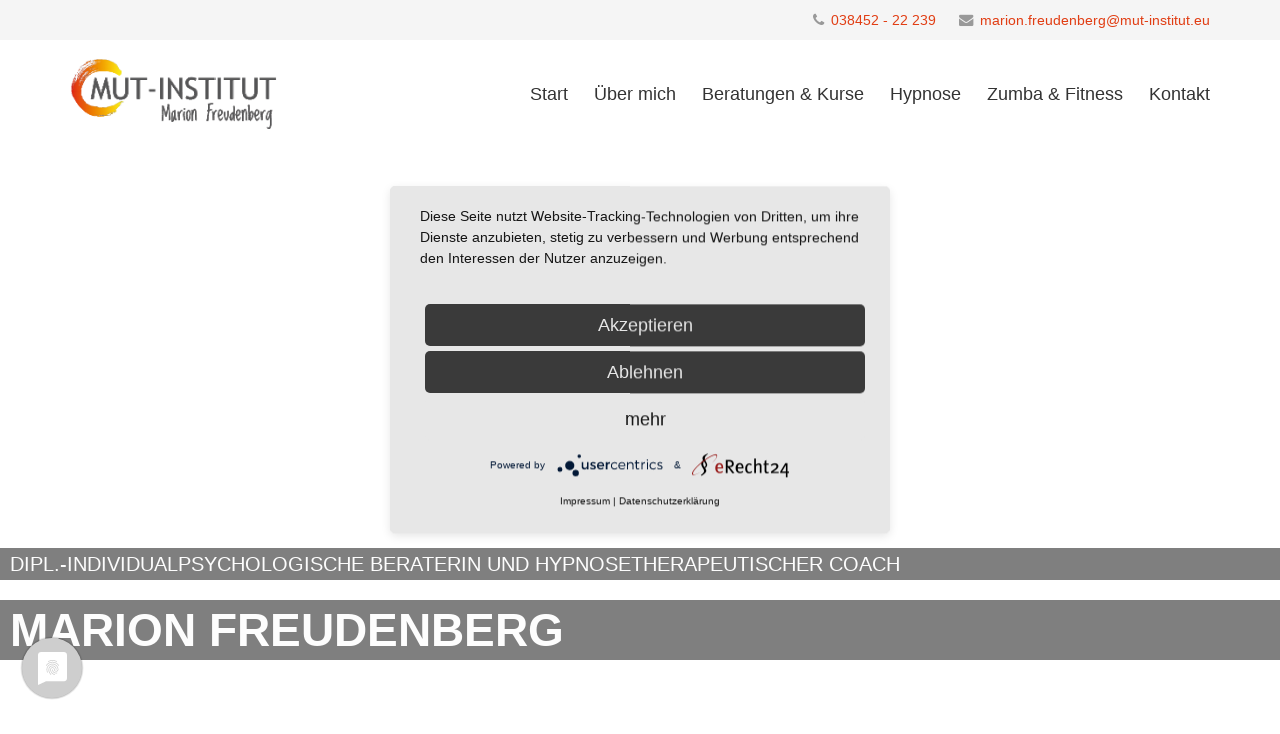

--- FILE ---
content_type: text/html; charset=utf-8
request_url: https://mut-institut.eu/marion-freudenberg
body_size: 6711
content:
<!DOCTYPE html>
<html xmlns="http://www.w3.org/1999/xhtml" xml:lang="de-de" lang="de-de" dir="ltr">
    <head>
        <meta http-equiv="X-UA-Compatible" content="IE=edge">
  			<script type="application/javascript" src="https://app.usercentrics.eu/latest/main.js" id="xAz634yBV"></script>
  			<script type="application/javascript" src="https://privacy-proxy.usercentrics.eu/latest/uc-block.bundle.js"></script>
  			<link rel="preconnect" href="//privacy-proxy.usercentrics.eu"> <link rel="preload" href="//privacy-proxy.usercentrics.eu/latest/uc-block.bundle.js" as="script">
            <meta name="viewport" content="width=device-width, initial-scale=1">
                                <!-- head -->
                <base href="https://mut-institut.eu/marion-freudenberg" />
	<meta http-equiv="content-type" content="text/html; charset=utf-8" />
	<meta name="description" content="My site" />
	<meta name="generator" content="Joomla! - Open Source Content Management" />
	<title>Marion Freudenberg | MUT Institut</title>
	<link href="/images/favicon.png" rel="shortcut icon" type="image/vnd.microsoft.icon" />
	<link href="/components/com_sppagebuilder/assets/css/font-awesome-5.min.css" rel="stylesheet" type="text/css" />
	<link href="/components/com_sppagebuilder/assets/css/font-awesome-v4-shims.css" rel="stylesheet" type="text/css" />
	<link href="/components/com_sppagebuilder/assets/css/animate.min.css" rel="stylesheet" type="text/css" />
	<link href="/components/com_sppagebuilder/assets/css/sppagebuilder.css" rel="stylesheet" type="text/css" />
	<link href="/components/com_sppagebuilder/assets/css/sppagecontainer.css" rel="stylesheet" type="text/css" />
	<link href="/components/com_sppagebuilder/assets/css/js_slider.css" rel="stylesheet" type="text/css" />
	<link href="/components/com_sppagebuilder/assets/css/magnific-popup.css" rel="stylesheet" type="text/css" />
	<link href="//fonts.googleapis.com/css?family=Cabin:regular,italic,500,500italic,600,600italic,700,700italic&amp;subset=latin" rel="stylesheet" type="text/css" />
	<link href="//fonts.googleapis.com/css?family=Raleway:100,200,300,regular,500,600,700,800,900&amp;subset=latin" rel="stylesheet" type="text/css" />
	<link href="//fonts.googleapis.com/css?family=Open+Sans:300,300italic,regular,italic,600,600italic,700,700italic,800,800italic&amp;subset=latin" rel="stylesheet" type="text/css" />
	<link href="/templates/shaper_yoga/css/bootstrap.min.css" rel="stylesheet" type="text/css" />
	<link href="/templates/shaper_yoga/css/font-awesome.min.css" rel="stylesheet" type="text/css" />
	<link href="/templates/shaper_yoga/css/bootstrap-datepicker3.css" rel="stylesheet" type="text/css" />
	<link href="/templates/shaper_yoga/css/legacy.css" rel="stylesheet" type="text/css" />
	<link href="/templates/shaper_yoga/css/template.css" rel="stylesheet" type="text/css" />
	<link href="/templates/shaper_yoga/css/presets/preset1.css" rel="stylesheet" type="text/css" class="preset" />
	<link href="/templates/shaper_yoga/css/custom.css" rel="stylesheet" type="text/css" />
	<link href="/plugins/system/helix3/assets/css/pagebuilder.css" rel="stylesheet" type="text/css" />
	<link href="/templates/shaper_yoga/css/frontend-edit.css" rel="stylesheet" type="text/css" />
	<style type="text/css">
.sp-page-builder .page-content #section-id-1583159498872{padding-top:0px;padding-right:0px;padding-bottom:0px;padding-left:0px;margin-top:0px;margin-right:0px;margin-bottom:0px;margin-left:0px;}#column-id-1583159498901{box-shadow:0 0 0 0 #fff;}#sppb-addon-wrapper-1583159498902 {margin:0 0 0px 0;}#sppb-addon-1583159498902 {box-shadow:0 0 0 0 #ffffff;}@media (min-width:768px) and (max-width:991px) {#sppb-addon-wrapper-1583159498902 {margin-top:0;margin-right:0;margin-bottom:20px;margin-left:0;}}@media (max-width:767px) {#sppb-addon-wrapper-1583159498902 {margin-top:0;margin-right:0;margin-bottom:10px;margin-left:0;}}#sppb-addon-1583159498902 .sp-dot-indicator-wrap .dot-indicator,#sppb-addon-1583159498902 .sp-indicator.line-indicator {background:#B22700;}#sppb-addon-1583159498902 .sp-dot-indicator-wrap {background:rgba(0, 0, 0, 0);}#sppb-addon-1583159498902 .sp-indicator-container {background:rgba(0, 0, 0, 0);}#sppb-addon-1583159498902 .sp-slider .sp-dots ul li {background-color:rgba(0, 0, 0, 0);border-color:#ffffff;border-width:1px;border-style:solid;border-radius:12px;height:12px;width:12px;margin:0px 10px 0px 10px;}#sppb-addon-1583159498902 .sp-slider.dot-controller-line .sp-dots ul li.active span{height:12px;background-color:#ffffff;border-radius:12px;}#sppb-addon-1583159498902 .sp-slider.dot-controller-line .sp-dots ul li.active{border-radius:12px;width:12px;}#sppb-addon-1583159498902 .sp-slider .sp-dots ul li span,#sppb-addon-1583159498902 .sp-slider .sp-dots ul li:hover span,#sppb-addon-1583159498902 .sp-slider .sp-dots ul li:hover:after,#sppb-addon-1583159498902 .sp-slider .sp-dots ul li:after{background-color:#ffffff;border-radius:12px;height:12px;width:12px;}#sppb-addon-1583159498902 .sp-slider .sp-dots{bottom:50px;}#sppb-addon-1583159498902 .sp-slider .sp-nav-control .nav-control {background:rgba(0, 0, 0, 0);border-radius:0px;border-width:1px;color:#ffffff;width:30px;height:55px;font-size:20px;}#sppb-addon-1583159498902 div[class*="arrow-position-bottom"].sp-slider .sp-nav-control {width:80px;}#sppb-addon-1583159498902 .sp-slider .sp-nav-control {top:-55px;}#sppb-addon-1583159498902 .sp-slider .sp-nav-control .nav-control{line-height:53px;}#sppb-addon-1583159498902 .sp-slider .sp-nav-control .nav-control i{line-height:53px;}#sppb-addon-1583159498902 .sp-slider.arrow-position-bottom_center .sp-nav-control {bottom:0px;}#sppb-addon-1583159498902 div.sp-slider .sp-nav-control {left:0px;right:0px;}#sppb-addon-1583159498902 .sp-slider .sp-nav-control .nav-control:hover {background:#ffffff;color:rgba(0, 0, 0, 0.43);}#sppb-addon-1583159498902 .dot-controller-with_image.sp-slider .sp-dots ul li.sp-dot-0 {background:url('https://mut-institut.eu//images/2023/01/31/marion-freudenberg.jpg') no-repeat scroll center center / cover;}#sppb-addon-1583159498902 #sp-slider-item-1583159498902-num-0-key.sp-item .sp-video-control {display:none;}.sp-slider #sp-slider-item-1583159498902-num-0-key #sp-slider-inner-item-1583159498903-num-0-key {color:#fdfdfd;font-size:20px;margin:400px 0 0 0;text-transform:uppercase;font-weight:400;}.sp-slider #sp-slider-item-1583159498902-num-0-key #sp-slider-inner-item-1583159498903-num-0-key img {height:385px;width:400px;}.sp-slider #sp-slider-item-1583159498902-num-0-key #sp-slider-inner-item-1583159498903-num-0-key.sppb-sp-slider-button {margin:400px 0 0 0;}.sp-slider #sp-slider-item-1583159498902-num-0-key #sp-slider-inner-item-1583159498903-num-0-key.sppb-sp-slider-button .sp-slider-btn-text{color:#fdfdfd;font-size:20px;margin:400px 0 0 0;text-transform:uppercase;font-weight:400;background:#444444;}.sp-slider #sp-slider-item-1583159498902-num-0-key #sp-slider-inner-item-1583159498903-num-0-key.sppb-sp-slider-button .sp-slider-btn-text:hover,.sp-slider #sp-slider-item-1583159498902-num-0-key #sp-slider-inner-item-1583159498903-num-0-key.sppb-sp-slider-button .sp-slider-btn-text:focus {background:#222;color:#fff;border-color:#fff;}@media (min-width:768px) and (max-width:991px) {.sp-slider #sp-slider-item-1583159498902-num-0-key #sp-slider-inner-item-1583159498903-num-0-key {font-size:18px;margin:300px 0 0 0;}.sp-slider #sp-slider-item-1583159498902-num-0-key #sp-slider-inner-item-1583159498903-num-0-key.sppb-sp-slider-button {margin:300px 0 0 0;}.sp-slider #sp-slider-item-1583159498902-num-0-key #sp-slider-inner-item-1583159498903-num-0-key.sppb-sp-slider-button .sp-slider-btn-text{font-size:18px;margin:300px 0 0 0;}}@media (max-width:767px) {.sp-slider #sp-slider-item-1583159498902-num-0-key #sp-slider-inner-item-1583159498903-num-0-key {font-size:16px;margin:200px 0 0 0;}.sp-slider #sp-slider-item-1583159498902-num-0-key #sp-slider-inner-item-1583159498903-num-0-key.sppb-sp-slider-button {margin:200px 0 0 0;}.sp-slider #sp-slider-item-1583159498902-num-0-key #sp-slider-inner-item-1583159498903-num-0-key.sppb-sp-slider-button .sp-slider-btn-text{font-size:16px;margin:200px 0 0 0;}}.sp-slider #sp-slider-item-1583159498902-num-0-key #sp-slider-inner-item-1583159498903-num-1-key {color:#fdfdfd;font-size:46px;margin:20px 0px 30px 0px;text-transform:uppercase;font-weight:700;}.sp-slider #sp-slider-item-1583159498902-num-0-key #sp-slider-inner-item-1583159498903-num-1-key img {height:385px;width:400px;}.sp-slider #sp-slider-item-1583159498902-num-0-key #sp-slider-inner-item-1583159498903-num-1-key.sppb-sp-slider-button {margin:20px 0px 30px 0px;}.sp-slider #sp-slider-item-1583159498902-num-0-key #sp-slider-inner-item-1583159498903-num-1-key.sppb-sp-slider-button .sp-slider-btn-text{color:#fdfdfd;font-size:46px;margin:20px 0px 30px 0px;text-transform:uppercase;font-weight:700;background:#444444;}.sp-slider #sp-slider-item-1583159498902-num-0-key #sp-slider-inner-item-1583159498903-num-1-key.sppb-sp-slider-button .sp-slider-btn-text:hover,.sp-slider #sp-slider-item-1583159498902-num-0-key #sp-slider-inner-item-1583159498903-num-1-key.sppb-sp-slider-button .sp-slider-btn-text:focus {background:#222;color:#fff;border-color:#fff;}@media (max-width:767px) {.sp-slider #sp-slider-item-1583159498902-num-0-key #sp-slider-inner-item-1583159498903-num-1-key {font-size:36px;line-height:36px;margin:15px 0px 20px 0px;}.sp-slider #sp-slider-item-1583159498902-num-0-key #sp-slider-inner-item-1583159498903-num-1-key.sppb-sp-slider-button {margin:15px 0px 20px 0px;}.sp-slider #sp-slider-item-1583159498902-num-0-key #sp-slider-inner-item-1583159498903-num-1-key.sppb-sp-slider-button .sp-slider-btn-text{font-size:36px;line-height:36px;margin:15px 0px 20px 0px;}}@media (min-width:768px) and (max-width:991px) {#sppb-addon-1583159498902 .sp-slider .sp-dots{bottom:0px;}#sppb-addon-1583159498902 .sp-slider.arrow-position-bottom_center .sp-nav-control {bottom:0px;}#sppb-addon-1583159498902 div.sp-slider .sp-nav-control {left:0px;right:0px;}}@media (max-width:767px) {#sppb-addon-1583159498902 .sp-slider .sp-dots{bottom:25px;}#sppb-addon-1583159498902 .sp-slider.arrow-position-bottom_center .sp-nav-control {bottom:0px;}#sppb-addon-1583159498902 div.sp-slider .sp-nav-control {left:0px;right:0px;}}.sp-page-builder .page-content #section-id-1583159498874{padding-top:180px;padding-right:0px;padding-bottom:180px;padding-left:0px;margin-top:0px;margin-right:0px;margin-bottom:0px;margin-left:0px;}@media (max-width:767px) { .sp-page-builder .page-content #section-id-1583159498874{padding-top:100px;padding-right:0px;padding-bottom:100px;padding-left:0px;} }#sppb-addon-wrapper-1583159498910 {margin:0px 0px 0px 0px;}#sppb-addon-1583159498910 {color:#464855;}#sppb-addon-1583159498910 .sppb-addon-title {margin-top:0px;margin-bottom:30px;letter-spacing:;text-transform:uppercase;}@media (min-width:768px) and (max-width:991px) {#sppb-addon-1583159498910 .sppb-addon-title {font-size:36px;line-height:36px;line-height:48px;}#sppb-addon-wrapper-1583159498910 {margin-top:0px;margin-right:0px;margin-bottom:0px;margin-left:0px;}}@media (max-width:767px) {#sppb-addon-1583159498910 .sppb-addon-title {font-size:28px;line-height:28px;line-height:36px;}#sppb-addon-wrapper-1583159498910 {margin-top:0px;margin-right:0px;margin-bottom:0px;margin-left:0px;}}#sppb-addon-wrapper-1583229008857 {margin:0px 0px 30px 0px;}#sppb-addon-1583229008857 {box-shadow:0 0 0 0 #ffffff;}@media (min-width:768px) and (max-width:991px) {#sppb-addon-wrapper-1583229008857 {margin-top:0px;margin-right:0px;margin-bottom:20px;margin-left:0px;}}@media (max-width:767px) {#sppb-addon-wrapper-1583229008857 {margin-top:0px;margin-right:0px;margin-bottom:10px;margin-left:0px;}}#sppb-addon-wrapper-1583160384554 {margin:0px 0px 30px 0px;}#sppb-addon-1583160384554 {box-shadow:0 0 0 0 #ffffff;}@media (min-width:768px) and (max-width:991px) {#sppb-addon-wrapper-1583160384554 {margin-top:0px;margin-right:0px;margin-bottom:20px;margin-left:0px;}}@media (max-width:767px) {#sppb-addon-wrapper-1583160384554 {margin-top:0px;margin-right:0px;margin-bottom:10px;margin-left:0px;}}body{font-family:Cabin, sans-serif; font-size:16px; font-weight:normal; }h1{font-family:Raleway, sans-serif; font-weight:600; }h2{font-family:Raleway, sans-serif; font-size:36px; font-weight:normal; }h3{font-family:Raleway, sans-serif; font-weight:600; }h4{font-family:Raleway, sans-serif; font-weight:normal; }h5{font-family:Open Sans, sans-serif; font-weight:600; }h6{font-family:Open Sans, sans-serif; font-weight:600; }#sp-top-bar{ background-color:#f5f5f5;color:#999999; }#sp-bottom{ background-color:#f5f5f5; }#sp-footer{ background-color:#212121;color:#ffffff;padding:10px 0; }#sp-footer a{color:#ffffff;}#sp-footer a:hover{color:#ffffff;}
	</style>
	<script type="application/json" class="joomla-script-options new">{"csrf.token":"6a63f238edb3f94af72ae06d1f0052e0","system.paths":{"root":"","base":""}}</script>
	<script src="/media/jui/js/jquery.min.js?61fa46555a129468f8cdfea725e61f0b" type="text/javascript"></script>
	<script src="/media/jui/js/jquery-noconflict.js?61fa46555a129468f8cdfea725e61f0b" type="text/javascript"></script>
	<script src="/media/jui/js/jquery-migrate.min.js?61fa46555a129468f8cdfea725e61f0b" type="text/javascript"></script>
	<script src="/components/com_sppagebuilder/assets/js/jquery.parallax.js" type="text/javascript"></script>
	<script src="/components/com_sppagebuilder/assets/js/sppagebuilder.js" type="text/javascript"></script>
	<script src="/components/com_sppagebuilder/assets/js/js_slider.js" type="text/javascript"></script>
	<script src="/components/com_sppagebuilder/assets/js/jquery.magnific-popup.min.js" type="text/javascript"></script>
	<script src="/templates/shaper_yoga/js/bootstrap.min.js" type="text/javascript"></script>
	<script src="/templates/shaper_yoga/js/jquery.sticky.js" type="text/javascript"></script>
	<script src="/templates/shaper_yoga/js/bootstrap-datepicker.min.js" type="text/javascript"></script>
	<script src="/templates/shaper_yoga/js/main.js" type="text/javascript"></script>
	<script src="/templates/shaper_yoga/js/frontend-edit.js" type="text/javascript"></script>
	<script src="/media/system/js/core.js?61fa46555a129468f8cdfea725e61f0b" type="text/javascript"></script>
	<script type="text/javascript">
;(function ($) {
	$.ajaxSetup({
		headers: {
			'X-CSRF-Token': Joomla.getOptions('csrf.token')
		}
	});
})(jQuery);
var sp_preloader = '0';

var sp_gotop = '1';

var sp_offanimation = 'default';

	</script>
	<meta property="og:title" content="Marion Freudenberg | MUT Institut" />
	<meta property="og:type" content="website" />
	<meta property="og:url" content="https://mut-institut.eu/marion-freudenberg" />
	<meta property="og:site_name" content="MUT-Institut" />
	<meta name="twitter:card" content="summary" />
	<meta name="twitter:site" content="MUT-Institut" />

                                </head>
                <body class="site com-sppagebuilder view-page no-layout no-task itemid-114 de-de ltr  sticky-header layout-fluid off-canvas-menu-init">

                    <div class="body-wrapper">
                        <div class="body-innerwrapper">
                            <section id="sp-top-bar"><div class="container"><div class="row"><div id="sp-top1" class="col-sm-6 col-md-6"><div class="sp-column "></div></div><div id="sp-top2" class="col-sm-12 col-md-6"><div class="sp-column "><ul class="sp-contact-info"><li class="sp-contact-phone"><i class="fa fa-phone"></i> <a href="tel:038452-22239">038452 - 22 239</a></li><li class="sp-contact-email"><i class="fa fa-envelope"></i> <a href="mailto:marion.freudenberg@mut-institut.eu">marion.freudenberg@mut-institut.eu</a></li></ul></div></div></div></div></section><header id="sp-header"><div class="container"><div class="row"><div id="sp-logo" class="col-xs-9 col-sm-3 col-md-3"><div class="sp-column "><div class="logo"><a href="/"><img class="sp-default-logo hidden-xs" src="/images/logo.png" alt="MUT-Institut"><img class="sp-retina-logo hidden-xs" src="/images/logo.png" alt="MUT-Institut" width="300" height="80"><img class="sp-default-logo visible-xs" src="/images/logo.png" alt="MUT-Institut"></a></div></div></div><div id="sp-menu" class="col-xs-3 col-sm-9 col-md-9"><div class="sp-column ">			<div class='sp-megamenu-wrapper'>
				<a id="offcanvas-toggler" href="#"><i class="fa fa-bars"></i></a>
				<ul class="sp-megamenu-parent menu-fade hidden-sm hidden-xs"><li class="sp-menu-item"><a  href="/"  >Start</a></li><li class="sp-menu-item current-item active"><a  href="/marion-freudenberg"  >Über mich</a></li><li class="sp-menu-item"><a  href="/psychologische-beratung"  >Beratungen &amp; Kurse</a></li><li class="sp-menu-item"><a  href="/hypnose"  >Hypnose</a></li><li class="sp-menu-item"><a  href="/zumba-kurse"  >Zumba &amp; Fitness</a></li><li class="sp-menu-item"><a  href="/kontakt-aufnehmen"  >Kontakt</a></li></ul>			</div>
		</div></div></div></div></header><section id="sp-main-body"><div class="row"><div id="sp-component" class="col-sm-12 col-md-12"><div class="sp-column "><div id="system-message-container">
	</div>

<div id="sp-page-builder" class="sp-page-builder  page-4">

	
	<div class="page-content">
				<div id="section-id-1583159498872" class="sppb-section" ><div class="sppb-row-overlay"></div><div class="sppb-container-inner"><div class="sppb-row"><div class="sppb-col-md-12" id="column-wrap-id-1583159498901"><div id="column-id-1583159498901" class="sppb-column" ><div class="sppb-column-addons"><div id="sppb-addon-wrapper-1583159498902" class="sppb-addon-wrapper"><div id="sppb-addon-1583159498902" class="clearfix "     ><div id="sppb-sp-slider-1583159498902" class="sppb-addon-sp-slider sp-slider  dot-controller-dot dot-controller-position-bottom_center  arrow-show-on-hover" data-height="687px" data-height-sm="454px" data-height-xs="300px" data-slider-animation="clip"   data-autoplay="false" data-interval="5000" data-timer="false" data-speed="800" data-dot-control="true" data-arrow-control="true" data-indecator="true" data-arrow-content="icon_only" data-slide-count="false" data-dot-style="dot" data-pause-hover="false"><div id="sp-slider-item-1583159498902-num-0-key" class="sp-item  active slider-content-vercally-center"><div class="sppb-container"><div class="sppb-row"><div class="sppb-col-sm-12"><div class="sp-slider-content-align-left"><h2 id="sp-slider-inner-item-1583159498903-num-0-key" class="sppb-sp-slider-title" data-layer="true" data-animation='{"type":"slide","direction":"top","from":"100%", "to":"0%","duration":"800","after":"1000", "timing_function":"ease"}'>Dipl.-Individualpsychologische Beraterin und Hypnosetherapeutischer Coach</h2><h2 id="sp-slider-inner-item-1583159498903-num-1-key" class="sppb-sp-slider-title" data-layer="true" data-animation='{"type":"slide","direction":"top","from":"100%", "to":"0%","duration":"800","after":"1200", "timing_function":"ease"}'>MARION FREUDENBERG</h2></div></div></div></div><div class="sp-background" style="background-image: url(https://mut-institut.eu/images/2023/01/31/marion-freudenberg.jpg);"></div></div></div></div></div></div></div></div></div></div></div><section id="section-id-1583159498874" class="sppb-section" ><div class="sppb-row-overlay"></div><div class="sppb-row-container"><div class="sppb-row"><div class="sppb-col-md-6" id="column-wrap-id-1583159498909"><div id="column-id-1583159498909" class="sppb-column" ><div class="sppb-column-addons"><div id="sppb-addon-wrapper-1583159498910" class="sppb-addon-wrapper"><div id="sppb-addon-1583159498910" class="clearfix "     ><div class="sppb-addon sppb-addon-text-block sppb-text-left "><h2 class="sppb-addon-title">ZU MEINER PERSON </h2><div class="sppb-addon-content"><p>Ich bin Marion Freudenberg.</p>
<h3>Berufliche Qualifikationen</h3>
<ul>
<li>30 Jahre im Schuldienst</li>
<li>Encouraging-Trainerin ADI®</li>
<li>Encouraging-Trainerin für Eltern ADI®</li>
<li>Encouraging- Trainerin für Kinder ADI®</li>
<li>Individualpsychologische Beraterin ADI®</li>
<li>Counselor grad. BVPPT- Pädagogisch-Therapeutische Beraterin</li>
<li>Ausgebildet vom Adler-Dreikurs-Institut auf Grundlage der Individualpsychologie</li>
<li>Hypnose- Coach Deutsches Institut für Klinische Hypnose Dr. Preetz</li>
<li>Hypnose- Master Class, Deutsches Institut für Klinische Hypnose Dr. Preetz</li>
<li>Blitzhypnose</li>
<li>Zumba - Instructor</li>
<li>Trainerin für Breitensport</li>
</ul>
<h3>Und sonst noch?</h3>
<p>Ich bin seit über 30 Jahren glücklich verheiratet, habe 3 Kinder, 3 Enkelkinder, einen Hund, der mich im Institut begleitet und eine Katze.</p>
<h3>Meine Leitlinien</h3>
<p>Für mich steht stets der Anspruch nach einer zeitnahen, deutlichen Besserung Ihrer Lebenssituation im Mittelpunkt. Daher ist eine individuelle Strategie wichtig.</p>
<p>Wir suchen gemeinsam nach Lösungen. Ich begleite Sie immer respektvoll und in Verschwiegenheit.</p></div></div></div></div><div id="sppb-addon-wrapper-1583229008857" class="sppb-addon-wrapper"><div id="sppb-addon-1583229008857" class="clearfix "     ><div class="sppb-addon sppb-addon-single-image sppb-text-left "><div class="sppb-addon-content"><div class="sppb-addon-single-image-container"><img class="sppb-img-responsive" src="/images/sign.jpg"  alt="marion freudenberg signing" title=""   loading="lazy"></div></div></div></div></div></div></div></div><div class="sppb-col-md-6" id="column-wrap-id-1583160384546"><div id="column-id-1583160384546" class="sppb-column" ><div class="sppb-column-addons"><div id="sppb-addon-wrapper-1583160384554" class="sppb-addon-wrapper"><div id="sppb-addon-1583160384554" class="clearfix "     ><div class="sppb-addon sppb-addon-single-image sppb-text-left "><div class="sppb-addon-content"><div class="sppb-addon-single-image-container"><img class="sppb-img-responsive" src="/images/2022/11/21/marion-freudenberg-mut-institut.jpg"  alt="marion freudenberg psychologin" title=""   loading="lazy"></div></div></div></div></div></div></div></div></div></div></section>			</div>
</div>
</div></div></div></section><section id="sp-bottom"><div class="container"><div class="row"><div id="sp-bottom1" class="col-sm-12 col-md-12"><div class="sp-column "><div class="sp-module "><div class="sp-module-content"><div class="mod-sppagebuilder  sp-page-builder" data-module_id="122">
	<div class="page-content">
		<div id="section-id-1583235178472" class="sppb-section" ><div class="sppb-container-inner"><div class="sppb-row"><div class="sppb-col-md-3 sppb-col-sm-6" id="column-wrap-id-1583235178469"><div id="column-id-1583235178469" class="sppb-column" ><div class="sppb-column-addons"><div id="sppb-addon-wrapper-1583235366564" class="sppb-addon-wrapper"><div id="sppb-addon-1583235366564" class="clearfix "     ><div class="sppb-addon sppb-addon-text-block  "><h3 class="sppb-addon-title">PRAXIS</h3><div class="sppb-addon-content"><p><strong>MUT-Institut</strong><br />Marion Freudenberg<br />Zum Schlieffenberger See 2<br />18279 Niegleve</p></div></div><style type="text/css">#sppb-addon-wrapper-1583235366564 {
margin:0px 0px 30px 0px;}
#sppb-addon-1583235366564 {
	box-shadow: 0 0 0 0 #ffffff;
}
#sppb-addon-1583235366564 {
}
#sppb-addon-1583235366564.sppb-element-loaded {
}
#sppb-addon-1583235366564 .sppb-addon-title {
letter-spacing:;}
@media (min-width: 768px) and (max-width: 991px) {#sppb-addon-1583235366564 {}#sppb-addon-wrapper-1583235366564 {margin-top: 0px;margin-right: 0px;margin-bottom: 20px;margin-left: 0px;}}@media (max-width: 767px) {#sppb-addon-1583235366564 {}#sppb-addon-wrapper-1583235366564 {margin-top: 0px;margin-right: 0px;margin-bottom: 10px;margin-left: 0px;}}</style><style type="text/css">@media (min-width: 768px) and (max-width: 991px) {}@media (max-width: 767px) {}</style></div></div></div></div></div><div class="sppb-col-md-3 sppb-col-sm-6" id="column-wrap-id-1583235178470"><div id="column-id-1583235178470" class="sppb-column" ><div class="sppb-column-addons"><div id="sppb-addon-wrapper-1583235366569" class="sppb-addon-wrapper"><div id="sppb-addon-1583235366569" class="clearfix "     ><div class="sppb-addon sppb-addon-text-block  "><h3 class="sppb-addon-title">KONTAKT</h3><div class="sppb-addon-content"><p>Telefon: 038452 - 22 239<br />Mobil: 0170 - 836 64 39<br />E-Mail: marion.freudenberg@mut-institut.eu</p></div></div><style type="text/css">#sppb-addon-wrapper-1583235366569 {
margin:0px 0px 30px 0px;}
#sppb-addon-1583235366569 {
	box-shadow: 0 0 0 0 #ffffff;
}
#sppb-addon-1583235366569 {
}
#sppb-addon-1583235366569.sppb-element-loaded {
}
#sppb-addon-1583235366569 .sppb-addon-title {
letter-spacing:;}
@media (min-width: 768px) and (max-width: 991px) {#sppb-addon-1583235366569 {}#sppb-addon-wrapper-1583235366569 {margin-top: 0px;margin-right: 0px;margin-bottom: 20px;margin-left: 0px;}}@media (max-width: 767px) {#sppb-addon-1583235366569 {}#sppb-addon-wrapper-1583235366569 {margin-top: 0px;margin-right: 0px;margin-bottom: 10px;margin-left: 0px;}}</style><style type="text/css">@media (min-width: 768px) and (max-width: 991px) {}@media (max-width: 767px) {}</style></div></div></div></div></div><div class="sppb-col-md-6 sppb-col-sm-12" id="column-wrap-id-1583235178471"><div id="column-id-1583235178471" class="sppb-column" ><div class="sppb-column-addons"><div id="sppb-addon-wrapper-1583235178475" class="sppb-addon-wrapper"><div id="sppb-addon-1583235178475" class="clearfix "     ><div class="sppb-addon sppb-addon-text-block  "><h3 class="sppb-addon-title">REGELMÄSSIGE ZUMBA TERMINE</h3><div class="sppb-addon-content"><p><strong>Kersting Grundschule in Güstrow<br /></strong>Montag von 19:00 - 20:00 Uhr<br /><em>(Sporthalle - Heiligengeisthof 4, 18273-Güstrow)</em></p>
<p><strong>Cardio und Core- Training<br /></strong>Dienstag von 17.30 - 18.30 Uhr<br /><em>(Mut Institut - Zum Schlieffenberger See 2, 18279 Niegleve)</em></p></div></div><style type="text/css">#sppb-addon-wrapper-1583235178475 {
margin:0px 0px 30px 0px;}
#sppb-addon-1583235178475 {
	box-shadow: 0 0 0 0 #ffffff;
}
#sppb-addon-1583235178475 {
}
#sppb-addon-1583235178475.sppb-element-loaded {
}
#sppb-addon-1583235178475 .sppb-addon-title {
letter-spacing:;}
@media (min-width: 768px) and (max-width: 991px) {#sppb-addon-1583235178475 {}#sppb-addon-wrapper-1583235178475 {margin-top: 0px;margin-right: 0px;margin-bottom: 20px;margin-left: 0px;}}@media (max-width: 767px) {#sppb-addon-1583235178475 {}#sppb-addon-wrapper-1583235178475 {margin-top: 0px;margin-right: 0px;margin-bottom: 10px;margin-left: 0px;}}</style><style type="text/css">@media (min-width: 768px) and (max-width: 991px) {}@media (max-width: 767px) {}</style></div></div></div></div></div></div></div></div><style type="text/css">.sp-page-builder .page-content #section-id-1583235178472{padding:50px 0px 50px 0px;margin:0px 0px 0px 0px;box-shadow:0 0 0 0 #ffffff;}#column-id-1583235178469{box-shadow:0 0 0 0 #fff;}#column-id-1583235178470{box-shadow:0 0 0 0 #fff;}#column-id-1583235178471{box-shadow:0 0 0 0 #fff;}</style>	</div>
</div>
</div></div></div></div></div></div></section><footer id="sp-footer"><div class="container"><div class="row"><div id="sp-footer1" class="col-sm-12 col-md-6"><div class="sp-column "><span class="sp-copyright">© 2026 Mut-Institut. Alle Rechte vorbehalten. Designed von <a target="_blank" href="https://www.schaber-om.de">SchaberOM</a></span></div></div><div id="sp-footer2" class="col-sm-12 col-md-6"><div class="sp-column "><div class="sp-module "><div class="sp-module-content"><ul class="nav menu">
<li class="item-112"><a href="/impressum" > Impressum</a></li><li class="item-113"><a href="/datenschutz" > Datenschutz</a></li></ul>
</div></div></div></div></div></div></footer>                        </div> <!-- /.body-innerwrapper -->
                    </div> <!-- /.body-innerwrapper -->

                    <!-- Off Canvas Menu -->
                    <div class="offcanvas-menu">
                        <a href="#" class="close-offcanvas"><i class="fa fa-remove"></i></a>
                        <div class="offcanvas-inner">
                                                          <div class="sp-module "><div class="sp-module-content"><ul class="nav menu">
<li class="item-111"><a href="/" > Start</a></li><li class="item-114  current active"><a href="/marion-freudenberg" > Über mich</a></li><li class="item-115"><a href="/psychologische-beratung" > Beratungen &amp; Kurse</a></li><li class="item-120"><a href="/hypnose" > Hypnose</a></li><li class="item-116"><a href="/zumba-kurse" > Zumba &amp; Fitness</a></li><li class="item-117"><a href="/kontakt-aufnehmen" > Kontakt</a></li></ul>
</div></div>
                                                    </div> <!-- /.offcanvas-inner -->
                    </div> <!-- /.offcanvas-menu -->

                    
                    
                    <!-- Preloader -->
                    
                    <!-- Go to top -->
                                            <a href="javascript:void(0)" class="scrollup">&nbsp;</a>
                    
                </body>
                </html>


--- FILE ---
content_type: text/html; charset=utf-8
request_url: https://mut-institut.eu/
body_size: 7498
content:
<!DOCTYPE html>
<html xmlns="http://www.w3.org/1999/xhtml" xml:lang="de-de" lang="de-de" dir="ltr">
    <head>
        <meta http-equiv="X-UA-Compatible" content="IE=edge">
  			<script type="application/javascript" src="https://app.usercentrics.eu/latest/main.js" id="xAz634yBV"></script>
  			<script type="application/javascript" src="https://privacy-proxy.usercentrics.eu/latest/uc-block.bundle.js"></script>
  			<link rel="preconnect" href="//privacy-proxy.usercentrics.eu"> <link rel="preload" href="//privacy-proxy.usercentrics.eu/latest/uc-block.bundle.js" as="script">
            <meta name="viewport" content="width=device-width, initial-scale=1">
                                <!-- head -->
                <base href="https://mut-institut.eu/" />
	<meta http-equiv="content-type" content="text/html; charset=utf-8" />
	<meta name="description" content="Das MUT-Institut ist eine Praxis für individualpsychologische Beratung in Güstrow. Erfahren Sie mehr über die Praxis auf der Website. " />
	<meta name="generator" content="Joomla! - Open Source Content Management" />
	<title>Psychologische Praxis Güstrow, Niegleve | MUT Institut</title>
	<link href="/images/favicon.png" rel="shortcut icon" type="image/vnd.microsoft.icon" />
	<link href="/components/com_sppagebuilder/assets/css/font-awesome-5.min.css" rel="stylesheet" type="text/css" />
	<link href="/components/com_sppagebuilder/assets/css/font-awesome-v4-shims.css" rel="stylesheet" type="text/css" />
	<link href="/components/com_sppagebuilder/assets/css/animate.min.css" rel="stylesheet" type="text/css" />
	<link href="/components/com_sppagebuilder/assets/css/sppagebuilder.css" rel="stylesheet" type="text/css" />
	<link href="/components/com_sppagebuilder/assets/css/sppagecontainer.css" rel="stylesheet" type="text/css" />
	<link href="/components/com_sppagebuilder/assets/css/js_slider.css" rel="stylesheet" type="text/css" />
	<link href="/components/com_sppagebuilder/assets/css/magnific-popup.css" rel="stylesheet" type="text/css" />
	<link href="//fonts.googleapis.com/css?family=Cabin:regular,italic,500,500italic,600,600italic,700,700italic&amp;subset=latin" rel="stylesheet" type="text/css" />
	<link href="//fonts.googleapis.com/css?family=Raleway:100,200,300,regular,500,600,700,800,900&amp;subset=latin" rel="stylesheet" type="text/css" />
	<link href="//fonts.googleapis.com/css?family=Open+Sans:300,300italic,regular,italic,600,600italic,700,700italic,800,800italic&amp;subset=latin" rel="stylesheet" type="text/css" />
	<link href="/templates/shaper_yoga/css/bootstrap.min.css" rel="stylesheet" type="text/css" />
	<link href="/templates/shaper_yoga/css/font-awesome.min.css" rel="stylesheet" type="text/css" />
	<link href="/templates/shaper_yoga/css/bootstrap-datepicker3.css" rel="stylesheet" type="text/css" />
	<link href="/templates/shaper_yoga/css/legacy.css" rel="stylesheet" type="text/css" />
	<link href="/templates/shaper_yoga/css/template.css" rel="stylesheet" type="text/css" />
	<link href="/templates/shaper_yoga/css/presets/preset1.css" rel="stylesheet" type="text/css" class="preset" />
	<link href="/templates/shaper_yoga/css/custom.css" rel="stylesheet" type="text/css" />
	<link href="/plugins/system/helix3/assets/css/pagebuilder.css" rel="stylesheet" type="text/css" />
	<link href="/templates/shaper_yoga/css/frontend-edit.css" rel="stylesheet" type="text/css" />
	<style type="text/css">
.sp-page-builder .page-content #section-id-1583159498872{padding-top:0px;padding-right:0px;padding-bottom:0px;padding-left:0px;margin-top:0px;margin-right:0px;margin-bottom:0px;margin-left:0px;}#column-id-1583159498901{box-shadow:0 0 0 0 #fff;}#sppb-addon-wrapper-1583159498902 {margin:0 0 0px 0;}#sppb-addon-1583159498902 {box-shadow:0 0 0 0 #ffffff;}@media (min-width:768px) and (max-width:991px) {#sppb-addon-wrapper-1583159498902 {margin-top:0;margin-right:0;margin-bottom:20px;margin-left:0;}}@media (max-width:767px) {#sppb-addon-wrapper-1583159498902 {margin-top:0;margin-right:0;margin-bottom:10px;margin-left:0;}}#sppb-addon-1583159498902 .sp-dot-indicator-wrap .dot-indicator,#sppb-addon-1583159498902 .sp-indicator.line-indicator {background:#B22700;}#sppb-addon-1583159498902 .sp-dot-indicator-wrap {background:rgba(0, 0, 0, 0);}#sppb-addon-1583159498902 .sp-indicator-container {background:rgba(0, 0, 0, 0);}#sppb-addon-1583159498902 .sp-slider .sp-dots ul li {background-color:rgba(0, 0, 0, 0);border-color:#ffffff;border-width:1px;border-style:solid;border-radius:12px;height:12px;width:12px;margin:0px 10px 0px 10px;}#sppb-addon-1583159498902 .sp-slider.dot-controller-line .sp-dots ul li.active span{height:12px;background-color:#ffffff;border-radius:12px;}#sppb-addon-1583159498902 .sp-slider.dot-controller-line .sp-dots ul li.active{border-radius:12px;width:12px;}#sppb-addon-1583159498902 .sp-slider .sp-dots ul li span,#sppb-addon-1583159498902 .sp-slider .sp-dots ul li:hover span,#sppb-addon-1583159498902 .sp-slider .sp-dots ul li:hover:after,#sppb-addon-1583159498902 .sp-slider .sp-dots ul li:after{background-color:#ffffff;border-radius:12px;height:12px;width:12px;}#sppb-addon-1583159498902 .sp-slider .sp-dots{bottom:50px;}#sppb-addon-1583159498902 .sp-slider .sp-nav-control .nav-control {background:rgba(0, 0, 0, 0);border-radius:0px;border-width:1px;color:#ffffff;width:30px;height:55px;font-size:20px;}#sppb-addon-1583159498902 div[class*="arrow-position-bottom"].sp-slider .sp-nav-control {width:80px;}#sppb-addon-1583159498902 .sp-slider .sp-nav-control {top:-55px;}#sppb-addon-1583159498902 .sp-slider .sp-nav-control .nav-control{line-height:53px;}#sppb-addon-1583159498902 .sp-slider .sp-nav-control .nav-control i{line-height:53px;}#sppb-addon-1583159498902 .sp-slider.arrow-position-bottom_center .sp-nav-control {bottom:0px;}#sppb-addon-1583159498902 div.sp-slider .sp-nav-control {left:0px;right:0px;}#sppb-addon-1583159498902 .sp-slider .sp-nav-control .nav-control:hover {background:#ffffff;color:rgba(0, 0, 0, 0.43);}#sppb-addon-1583159498902 .dot-controller-with_image.sp-slider .sp-dots ul li.sp-dot-0 {background:url('https://mut-institut.eu//images/2023/01/31/mut-insttut-marion.jpg') no-repeat scroll center center / cover;}#sppb-addon-1583159498902 #sp-slider-item-1583159498902-num-0-key.sp-item .sp-video-control {display:none;}.sp-slider #sp-slider-item-1583159498902-num-0-key #sp-slider-inner-item-1583159498903-num-0-key {color:#fdfdfd;font-size:20px;text-transform:uppercase;font-weight:400;}.sp-slider #sp-slider-item-1583159498902-num-0-key #sp-slider-inner-item-1583159498903-num-0-key img {height:385px;width:400px;}.sp-slider #sp-slider-item-1583159498902-num-0-key #sp-slider-inner-item-1583159498903-num-0-key.sppb-sp-slider-button .sp-slider-btn-text{color:#fdfdfd;font-size:20px;text-transform:uppercase;font-weight:400;background:#444444;}.sp-slider #sp-slider-item-1583159498902-num-0-key #sp-slider-inner-item-1583159498903-num-0-key.sppb-sp-slider-button .sp-slider-btn-text:hover,.sp-slider #sp-slider-item-1583159498902-num-0-key #sp-slider-inner-item-1583159498903-num-0-key.sppb-sp-slider-button .sp-slider-btn-text:focus {background:#222;color:#fff;border-color:#fff;}.sp-slider #sp-slider-item-1583159498902-num-0-key #sp-slider-inner-item-1583159498903-num-1-key {color:#fdfdfd;font-size:46px;margin:20px 0px 30px 0px;text-transform:uppercase;font-weight:700;}.sp-slider #sp-slider-item-1583159498902-num-0-key #sp-slider-inner-item-1583159498903-num-1-key img {height:385px;width:400px;}.sp-slider #sp-slider-item-1583159498902-num-0-key #sp-slider-inner-item-1583159498903-num-1-key.sppb-sp-slider-button {margin:20px 0px 30px 0px;}.sp-slider #sp-slider-item-1583159498902-num-0-key #sp-slider-inner-item-1583159498903-num-1-key.sppb-sp-slider-button .sp-slider-btn-text{color:#fdfdfd;font-size:46px;margin:20px 0px 30px 0px;text-transform:uppercase;font-weight:700;background:#444444;}.sp-slider #sp-slider-item-1583159498902-num-0-key #sp-slider-inner-item-1583159498903-num-1-key.sppb-sp-slider-button .sp-slider-btn-text:hover,.sp-slider #sp-slider-item-1583159498902-num-0-key #sp-slider-inner-item-1583159498903-num-1-key.sppb-sp-slider-button .sp-slider-btn-text:focus {background:#222;color:#fff;border-color:#fff;}@media (max-width:767px) {.sp-slider #sp-slider-item-1583159498902-num-0-key #sp-slider-inner-item-1583159498903-num-1-key {font-size:36px;line-height:36px;margin:15px 0px 20px 0px;}.sp-slider #sp-slider-item-1583159498902-num-0-key #sp-slider-inner-item-1583159498903-num-1-key.sppb-sp-slider-button {margin:15px 0px 20px 0px;}.sp-slider #sp-slider-item-1583159498902-num-0-key #sp-slider-inner-item-1583159498903-num-1-key.sppb-sp-slider-button .sp-slider-btn-text{font-size:36px;line-height:36px;margin:15px 0px 20px 0px;}}.sp-slider #sp-slider-item-1583159498902-num-0-key #sp-slider-inner-item-1583159498903-num-2-key {color:#fdfdfd;font-size:21px;font-weight:300;}.sp-slider #sp-slider-item-1583159498902-num-0-key #sp-slider-inner-item-1583159498903-num-2-key img {height:385px;width:400px;}.sp-slider #sp-slider-item-1583159498902-num-0-key #sp-slider-inner-item-1583159498903-num-2-key.sppb-sp-slider-button .sp-slider-btn-text{color:#fdfdfd;font-size:21px;font-weight:300;background:#444444;}.sp-slider #sp-slider-item-1583159498902-num-0-key #sp-slider-inner-item-1583159498903-num-2-key.sppb-sp-slider-button .sp-slider-btn-text:hover,.sp-slider #sp-slider-item-1583159498902-num-0-key #sp-slider-inner-item-1583159498903-num-2-key.sppb-sp-slider-button .sp-slider-btn-text:focus {background:#222;color:#fff;border-color:#fff;}#sppb-addon-1583159498902 .sp-slider .sp-slider-content-wrap {width:75%;margin:0 auto;}@media (min-width:768px) and (max-width:991px) {#sppb-addon-1583159498902 .sp-slider .sp-slider-content-wrap {width:75%;margin:0 auto;}#sppb-addon-1583159498902 .sp-slider .sp-dots{bottom:0px;}#sppb-addon-1583159498902 .sp-slider.arrow-position-bottom_center .sp-nav-control {bottom:0px;}#sppb-addon-1583159498902 div.sp-slider .sp-nav-control {left:0px;right:0px;}}@media (max-width:767px) {#sppb-addon-1583159498902 .sp-slider .sp-slider-content-wrap {width:90%;margin:0 auto;}#sppb-addon-1583159498902 .sp-slider .sp-dots{bottom:25px;}#sppb-addon-1583159498902 .sp-slider.arrow-position-bottom_center .sp-nav-control {bottom:0px;}#sppb-addon-1583159498902 div.sp-slider .sp-nav-control {left:0px;right:0px;}}.sp-page-builder .page-content #section-id-1583159498874{padding-top:100px;padding-right:0px;padding-bottom:100px;padding-left:0px;margin-top:0px;margin-right:0px;margin-bottom:0px;margin-left:0px;}@media (max-width:767px) { .sp-page-builder .page-content #section-id-1583159498874{padding-top:100px;padding-right:0px;padding-bottom:100px;padding-left:0px;} }#sppb-addon-wrapper-1583159498910 {margin:0px 0px 0px 0px;}#sppb-addon-1583159498910 {color:#464855;}#sppb-addon-1583159498910 .sppb-addon-title {margin-top:0px;margin-bottom:30px;letter-spacing:;text-transform:uppercase;}@media (min-width:768px) and (max-width:991px) {#sppb-addon-1583159498910 .sppb-addon-title {font-size:36px;line-height:36px;line-height:48px;}#sppb-addon-wrapper-1583159498910 {margin-top:0px;margin-right:0px;margin-bottom:0px;margin-left:0px;}}@media (max-width:767px) {#sppb-addon-1583159498910 .sppb-addon-title {font-size:28px;line-height:28px;line-height:36px;}#sppb-addon-wrapper-1583159498910 {margin-top:0px;margin-right:0px;margin-bottom:0px;margin-left:0px;}}#sppb-addon-1583159498910{ font-size:18px;line-height:30px; }@media (min-width:768px) and (max-width:991px) { #column-wrap-id-1583160384546{margin-top:30px;margin-right:0;margin-bottom:0;margin-left:0;} }@media (max-width:767px) { #column-wrap-id-1583160384546{margin-top:30px;margin-right:0;margin-bottom:0;margin-left:0;} }#sppb-addon-wrapper-1583160384554 {margin:0px 0px 30px 0px;}#sppb-addon-1583160384554 {box-shadow:0 0 0 0 #ffffff;}@media (min-width:768px) and (max-width:991px) {#sppb-addon-wrapper-1583160384554 {margin-top:0px;margin-right:0px;margin-bottom:20px;margin-left:0px;}}@media (max-width:767px) {#sppb-addon-wrapper-1583160384554 {margin-top:0px;margin-right:0px;margin-bottom:10px;margin-left:0px;}}.sp-page-builder .page-content #section-id-1669034882541{padding-top:100px;padding-right:0px;padding-bottom:100px;padding-left:0px;margin-top:0px;margin-right:0px;margin-bottom:0px;margin-left:0px;background-color:#f1f1f1;}@media (max-width:767px) { .sp-page-builder .page-content #section-id-1669034882541{padding-top:30px;padding-right:0px;padding-bottom:30px;padding-left:0px;} }@media (min-width:768px) and (max-width:991px) { #column-wrap-id-1669034882545{margin-top:30px;margin-right:0;margin-bottom:0;margin-left:0;} }@media (max-width:767px) { #column-wrap-id-1669034882545{margin-top:30px;margin-right:0;margin-bottom:0;margin-left:0;} }#sppb-addon-wrapper-1669034882546 {margin:0px 0px 30px 0px;}#sppb-addon-1669034882546 {box-shadow:0 0 0 0 #ffffff;}@media (min-width:768px) and (max-width:991px) {#sppb-addon-wrapper-1669034882546 {margin-top:0px;margin-right:0px;margin-bottom:20px;margin-left:0px;}}@media (max-width:767px) {#sppb-addon-wrapper-1669034882546 {margin-top:0px;margin-right:0px;margin-bottom:10px;margin-left:0px;}}#sppb-addon-wrapper-1669034882543 {margin:0px 0px 0px 0px;}#sppb-addon-1669034882543 {color:#464855;}#sppb-addon-1669034882543 .sppb-addon-title {margin-top:0px;margin-bottom:30px;letter-spacing:;text-transform:uppercase;}@media (min-width:768px) and (max-width:991px) {#sppb-addon-1669034882543 .sppb-addon-title {font-size:36px;line-height:36px;line-height:48px;}#sppb-addon-wrapper-1669034882543 {margin-top:0px;margin-right:0px;margin-bottom:0px;margin-left:0px;}}@media (max-width:767px) {#sppb-addon-1669034882543 .sppb-addon-title {font-size:28px;line-height:28px;line-height:36px;}#sppb-addon-wrapper-1669034882543 {margin-top:0px;margin-right:0px;margin-bottom:0px;margin-left:0px;}}#sppb-addon-1669034882543{ font-size:18px;line-height:30px; }#sppb-addon-wrapper-1583162950826 {margin:30px 0px 30px 0px;}#sppb-addon-1583162950826 {box-shadow:0 0 0 0 #ffffff;}@media (min-width:768px) and (max-width:991px) {#sppb-addon-wrapper-1583162950826 {margin-top:20px;margin-right:0px;margin-bottom:20px;margin-left:0px;}}@media (max-width:767px) {#sppb-addon-wrapper-1583162950826 {margin-top:10px;margin-right:0px;margin-bottom:10px;margin-left:0px;}}#sppb-addon-1583162950826 #btn-1583162950826.sppb-btn-custom {background-image:linear-gradient(45deg, #e13e14 0%, #ea7f04 100%);border:none; color:#FFFFFF; padding:8px 24px 8px 24px; font-size:16px;}#sppb-addon-1583162950826 #btn-1583162950826.sppb-btn-custom:hover { background-color:rgba(234, 123, 10, 0.79); color:#FFFFFF;background-image:linear-gradient(45deg, #429321 0%, #B4EC51 100%);border:none;}#sppb-addon-1583162950826 .sppb-btn i {margin:0px 0px 0px 0px;}body{font-family:Cabin, sans-serif; font-size:16px; font-weight:normal; }h1{font-family:Raleway, sans-serif; font-weight:600; }h2{font-family:Raleway, sans-serif; font-size:36px; font-weight:normal; }h3{font-family:Raleway, sans-serif; font-weight:600; }h4{font-family:Raleway, sans-serif; font-weight:normal; }h5{font-family:Open Sans, sans-serif; font-weight:600; }h6{font-family:Open Sans, sans-serif; font-weight:600; }#sp-top-bar{ background-color:#f5f5f5;color:#999999; }#sp-bottom{ background-color:#f5f5f5; }#sp-footer{ background-color:#212121;color:#ffffff;padding:10px 0; }#sp-footer a{color:#ffffff;}#sp-footer a:hover{color:#ffffff;}
	</style>
	<script type="application/json" class="joomla-script-options new">{"csrf.token":"6a63f238edb3f94af72ae06d1f0052e0","system.paths":{"root":"","base":""}}</script>
	<script src="/media/jui/js/jquery.min.js?61fa46555a129468f8cdfea725e61f0b" type="text/javascript"></script>
	<script src="/media/jui/js/jquery-noconflict.js?61fa46555a129468f8cdfea725e61f0b" type="text/javascript"></script>
	<script src="/media/jui/js/jquery-migrate.min.js?61fa46555a129468f8cdfea725e61f0b" type="text/javascript"></script>
	<script src="/components/com_sppagebuilder/assets/js/jquery.parallax.js" type="text/javascript"></script>
	<script src="/components/com_sppagebuilder/assets/js/sppagebuilder.js" type="text/javascript"></script>
	<script src="/components/com_sppagebuilder/assets/js/js_slider.js" type="text/javascript"></script>
	<script src="/components/com_sppagebuilder/assets/js/jquery.magnific-popup.min.js" type="text/javascript"></script>
	<script src="/templates/shaper_yoga/js/bootstrap.min.js" type="text/javascript"></script>
	<script src="/templates/shaper_yoga/js/jquery.sticky.js" type="text/javascript"></script>
	<script src="/templates/shaper_yoga/js/bootstrap-datepicker.min.js" type="text/javascript"></script>
	<script src="/templates/shaper_yoga/js/main.js" type="text/javascript"></script>
	<script src="/templates/shaper_yoga/js/frontend-edit.js" type="text/javascript"></script>
	<script src="/media/system/js/core.js?61fa46555a129468f8cdfea725e61f0b" type="text/javascript"></script>
	<script type="text/javascript">
;(function ($) {
	$.ajaxSetup({
		headers: {
			'X-CSRF-Token': Joomla.getOptions('csrf.token')
		}
	});
})(jQuery);
var sp_preloader = '0';

var sp_gotop = '1';

var sp_offanimation = 'default';

	</script>
	<meta property="og:title" content="Psychologische Praxis Güstrow, Niegleve | MUT Institut" />
	<meta property="og:type" content="website" />
	<meta property="og:url" content="https://mut-institut.eu/" />
	<meta property="og:site_name" content="MUT-Institut" />
	<meta name="twitter:card" content="summary" />
	<meta name="twitter:site" content="MUT-Institut" />

                                </head>
                <body class="site com-sppagebuilder view-page no-layout no-task itemid-111 de-de ltr  sticky-header layout-fluid off-canvas-menu-init">

                    <div class="body-wrapper">
                        <div class="body-innerwrapper">
                            <section id="sp-top-bar"><div class="container"><div class="row"><div id="sp-top1" class="col-sm-6 col-md-6"><div class="sp-column "></div></div><div id="sp-top2" class="col-sm-12 col-md-6"><div class="sp-column "><ul class="sp-contact-info"><li class="sp-contact-phone"><i class="fa fa-phone"></i> <a href="tel:038452-22239">038452 - 22 239</a></li><li class="sp-contact-email"><i class="fa fa-envelope"></i> <a href="mailto:marion.freudenberg@mut-institut.eu">marion.freudenberg@mut-institut.eu</a></li></ul></div></div></div></div></section><header id="sp-header"><div class="container"><div class="row"><div id="sp-logo" class="col-xs-9 col-sm-3 col-md-3"><div class="sp-column "><div class="logo"><a href="/"><img class="sp-default-logo hidden-xs" src="/images/logo.png" alt="MUT-Institut"><img class="sp-retina-logo hidden-xs" src="/images/logo.png" alt="MUT-Institut" width="300" height="80"><img class="sp-default-logo visible-xs" src="/images/logo.png" alt="MUT-Institut"></a></div></div></div><div id="sp-menu" class="col-xs-3 col-sm-9 col-md-9"><div class="sp-column ">			<div class='sp-megamenu-wrapper'>
				<a id="offcanvas-toggler" href="#"><i class="fa fa-bars"></i></a>
				<ul class="sp-megamenu-parent menu-fade hidden-sm hidden-xs"><li class="sp-menu-item current-item active"><a  href="/"  >Start</a></li><li class="sp-menu-item"><a  href="/marion-freudenberg"  >Über mich</a></li><li class="sp-menu-item"><a  href="/psychologische-beratung"  >Beratungen &amp; Kurse</a></li><li class="sp-menu-item"><a  href="/hypnose"  >Hypnose</a></li><li class="sp-menu-item"><a  href="/zumba-kurse"  >Zumba &amp; Fitness</a></li><li class="sp-menu-item"><a  href="/kontakt-aufnehmen"  >Kontakt</a></li></ul>			</div>
		</div></div></div></div></header><section id="sp-main-body"><div class="row"><div id="sp-component" class="col-sm-12 col-md-12"><div class="sp-column "><div id="system-message-container">
	</div>

<div id="sp-page-builder" class="sp-page-builder  page-1">

	
	<div class="page-content">
				<div id="section-id-1583159498872" class="sppb-section" ><div class="sppb-row-overlay"></div><div class="sppb-container-inner"><div class="sppb-row"><div class="sppb-col-md-12" id="column-wrap-id-1583159498901"><div id="column-id-1583159498901" class="sppb-column" ><div class="sppb-column-addons"><div id="sppb-addon-wrapper-1583159498902" class="sppb-addon-wrapper"><div id="sppb-addon-1583159498902" class="clearfix "     ><div id="sppb-sp-slider-1583159498902" class="sppb-addon-sp-slider sp-slider  dot-controller-dot dot-controller-position-bottom_center  arrow-show-on-hover" data-height="900px" data-height-sm="600px" data-height-xs="580px" data-slider-animation="clip"   data-autoplay="false" data-interval="5000" data-timer="false" data-speed="800" data-dot-control="true" data-arrow-control="true" data-indecator="true" data-arrow-content="icon_only" data-slide-count="false" data-dot-style="dot" data-pause-hover="false"><div id="sp-slider-item-1583159498902-num-0-key" class="sp-item  active slider-content-vercally-center"><div class="sp-slider-content-wrap"><div class="sp-slider-content-align-left"><h2 id="sp-slider-inner-item-1583159498903-num-0-key" class="sppb-sp-slider-title" data-layer="true" data-animation='{"type":"slide","direction":"top","from":"100%", "to":"0%","duration":"800","after":"1000", "timing_function":"ease"}'>Herzlich Willkommen</h2><h2 id="sp-slider-inner-item-1583159498903-num-1-key" class="sppb-sp-slider-title" data-layer="true" data-animation='{"type":"slide","direction":"top","from":"100%", "to":"0%","duration":"800","after":"1200", "timing_function":"ease"}'>INDIVIDUALPSYCHOLOGISCHE BERATUNG und Hypnose</h2><div id="sp-slider-inner-item-1583159498903-num-2-key" class="sppb-sp-slider-text" data-layer="true" data-animation='{"type":"slide","direction":"bottom","from":"100%", "to":"0%","duration":"800","after":"3000", "timing_function":"ease"}'>Dipl.-Individualpsychologische Beraterin Und Dipl.-Pädagogisch-Therapeutische Beraterin und Hypnosetherapeutischer Coach</div></div></div><div class="sp-background" style="background-image: url(https://mut-institut.eu/images/2023/01/31/mut-insttut-marion.jpg);"></div></div></div></div></div></div></div></div></div></div></div><section id="section-id-1583159498874" class="sppb-section" ><div class="sppb-row-overlay"></div><div class="sppb-row-container"><div class="sppb-row"><div class="sppb-col-md-8" id="column-wrap-id-1583159498909"><div id="column-id-1583159498909" class="sppb-column" ><div class="sppb-column-addons"><div id="sppb-addon-wrapper-1583159498910" class="sppb-addon-wrapper"><div id="sppb-addon-1583159498910" class="clearfix "     ><div class="sppb-addon sppb-addon-text-block sppb-text-left "><h2 class="sppb-addon-title">HERZLICH WILLKOMMEN IM MUT-INSTITUT</h2><div class="sppb-addon-content"><p>„Du kannst nur glücklich werden, wenn Du den Mut hast, etwas zu ändern, um glücklich zu sein.“ Marion Freudenberg</p>
<p>Es ist nie zu spät, Ihrem Leben eine neue Wende zu geben, aber oft höchste Zeit. Das MUT-Institut ist seit 2010 ein Anlaufpunkt für Menschen, die ihr Leben verändern wollen und Unterstützung suchen.  Aber auch Ängste, Mobbing, Umgang mit Verlusten und das Bestehen im beruflichen und schulischen Alltag machen das Leben schwer. Krisen, große oder kleine müssen bewältigt werden. Hier sind die Angebote des MUT-Instituts zielführend, da Sie als Persönlichkeit im Mittelpunkt stehen.</p></div></div></div></div></div></div></div><div class="sppb-col-md-4" id="column-wrap-id-1583160384546"><div id="column-id-1583160384546" class="sppb-column" ><div class="sppb-column-addons"><div id="sppb-addon-wrapper-1583160384554" class="sppb-addon-wrapper"><div id="sppb-addon-1583160384554" class="clearfix "     ><div class="sppb-addon sppb-addon-single-image sppb-text-left "><div class="sppb-addon-content"><div class="sppb-addon-single-image-container"><img class="sppb-img-responsive" src="/images/2022/11/21/psychologe-guestrow-mut.jpg"  alt="psychologie praxis güstrow" title=""   loading="lazy"></div></div></div></div></div></div></div></div></div></div></section><section id="section-id-1669034882541" class="sppb-section" ><div class="sppb-row-container"><div class="sppb-row"><div class="sppb-col-md-6" id="column-wrap-id-1669034882545"><div id="column-id-1669034882545" class="sppb-column" ><div class="sppb-column-addons"><div id="sppb-addon-wrapper-1669034882546" class="sppb-addon-wrapper"><div id="sppb-addon-1669034882546" class="clearfix "     ><div class="sppb-addon sppb-addon-single-image sppb-text-left "><div class="sppb-addon-content"><div class="sppb-addon-single-image-container"><img class="sppb-img-responsive" src="/images/2022/11/21/mut-lernen.jpg"  alt="psychologie praxis güstrow" title=""   loading="lazy"></div></div></div></div></div></div></div></div><div class="sppb-col-md-6" id="column-wrap-id-1669034882542"><div id="column-id-1669034882542" class="sppb-column" ><div class="sppb-column-addons"><div id="sppb-addon-wrapper-1669034882543" class="sppb-addon-wrapper"><div id="sppb-addon-1669034882543" class="clearfix "     ><div class="sppb-addon sppb-addon-text-block sppb-text-left "><h2 class="sppb-addon-title">Aktuell: Mut zum Mut</h2><div class="sppb-addon-content"><p>Das Mut-Institut war im Güstrower Express. Junge Menschen brauchen Mut und Ermutigung, um sich Herausforderungen erfolgreich stellen zu können. Ich unterstütze dabei, Mut zum Mut zu entwickeln.</p>
<p>Seht und lest selbst.</p></div></div></div></div><div id="sppb-addon-wrapper-1583162950826" class="sppb-addon-wrapper"><div id="sppb-addon-1583162950826" class="clearfix "     ><div class="sppb-text-left"><a rel="noopener noreferrer" target="_blank" href="/media/attachments/2022/11/21/artikel_steuerrad-nord_mut-institut.pdf" id="btn-1583162950826" class="sppb-btn  sppb-btn-custom sppb-btn-lg sppb-btn-rounded sppb-btn-gradient">Artikel lesen</a></div></div></div></div></div></div></div></div></section>			</div>
</div>
</div></div></div></section><section id="sp-bottom"><div class="container"><div class="row"><div id="sp-bottom1" class="col-sm-12 col-md-12"><div class="sp-column "><div class="sp-module "><div class="sp-module-content"><div class="mod-sppagebuilder  sp-page-builder" data-module_id="122">
	<div class="page-content">
		<div id="section-id-1583235178472" class="sppb-section" ><div class="sppb-container-inner"><div class="sppb-row"><div class="sppb-col-md-3 sppb-col-sm-6" id="column-wrap-id-1583235178469"><div id="column-id-1583235178469" class="sppb-column" ><div class="sppb-column-addons"><div id="sppb-addon-wrapper-1583235366564" class="sppb-addon-wrapper"><div id="sppb-addon-1583235366564" class="clearfix "     ><div class="sppb-addon sppb-addon-text-block  "><h3 class="sppb-addon-title">PRAXIS</h3><div class="sppb-addon-content"><p><strong>MUT-Institut</strong><br />Marion Freudenberg<br />Zum Schlieffenberger See 2<br />18279 Niegleve</p></div></div><style type="text/css">#sppb-addon-wrapper-1583235366564 {
margin:0px 0px 30px 0px;}
#sppb-addon-1583235366564 {
	box-shadow: 0 0 0 0 #ffffff;
}
#sppb-addon-1583235366564 {
}
#sppb-addon-1583235366564.sppb-element-loaded {
}
#sppb-addon-1583235366564 .sppb-addon-title {
letter-spacing:;}
@media (min-width: 768px) and (max-width: 991px) {#sppb-addon-1583235366564 {}#sppb-addon-wrapper-1583235366564 {margin-top: 0px;margin-right: 0px;margin-bottom: 20px;margin-left: 0px;}}@media (max-width: 767px) {#sppb-addon-1583235366564 {}#sppb-addon-wrapper-1583235366564 {margin-top: 0px;margin-right: 0px;margin-bottom: 10px;margin-left: 0px;}}</style><style type="text/css">@media (min-width: 768px) and (max-width: 991px) {}@media (max-width: 767px) {}</style></div></div></div></div></div><div class="sppb-col-md-3 sppb-col-sm-6" id="column-wrap-id-1583235178470"><div id="column-id-1583235178470" class="sppb-column" ><div class="sppb-column-addons"><div id="sppb-addon-wrapper-1583235366569" class="sppb-addon-wrapper"><div id="sppb-addon-1583235366569" class="clearfix "     ><div class="sppb-addon sppb-addon-text-block  "><h3 class="sppb-addon-title">KONTAKT</h3><div class="sppb-addon-content"><p>Telefon: 038452 - 22 239<br />Mobil: 0170 - 836 64 39<br />E-Mail: marion.freudenberg@mut-institut.eu</p></div></div><style type="text/css">#sppb-addon-wrapper-1583235366569 {
margin:0px 0px 30px 0px;}
#sppb-addon-1583235366569 {
	box-shadow: 0 0 0 0 #ffffff;
}
#sppb-addon-1583235366569 {
}
#sppb-addon-1583235366569.sppb-element-loaded {
}
#sppb-addon-1583235366569 .sppb-addon-title {
letter-spacing:;}
@media (min-width: 768px) and (max-width: 991px) {#sppb-addon-1583235366569 {}#sppb-addon-wrapper-1583235366569 {margin-top: 0px;margin-right: 0px;margin-bottom: 20px;margin-left: 0px;}}@media (max-width: 767px) {#sppb-addon-1583235366569 {}#sppb-addon-wrapper-1583235366569 {margin-top: 0px;margin-right: 0px;margin-bottom: 10px;margin-left: 0px;}}</style><style type="text/css">@media (min-width: 768px) and (max-width: 991px) {}@media (max-width: 767px) {}</style></div></div></div></div></div><div class="sppb-col-md-6 sppb-col-sm-12" id="column-wrap-id-1583235178471"><div id="column-id-1583235178471" class="sppb-column" ><div class="sppb-column-addons"><div id="sppb-addon-wrapper-1583235178475" class="sppb-addon-wrapper"><div id="sppb-addon-1583235178475" class="clearfix "     ><div class="sppb-addon sppb-addon-text-block  "><h3 class="sppb-addon-title">REGELMÄSSIGE ZUMBA TERMINE</h3><div class="sppb-addon-content"><p><strong>Kersting Grundschule in Güstrow<br /></strong>Montag von 19:00 - 20:00 Uhr<br /><em>(Sporthalle - Heiligengeisthof 4, 18273-Güstrow)</em></p>
<p><strong>Cardio und Core- Training<br /></strong>Dienstag von 17.30 - 18.30 Uhr<br /><em>(Mut Institut - Zum Schlieffenberger See 2, 18279 Niegleve)</em></p></div></div><style type="text/css">#sppb-addon-wrapper-1583235178475 {
margin:0px 0px 30px 0px;}
#sppb-addon-1583235178475 {
	box-shadow: 0 0 0 0 #ffffff;
}
#sppb-addon-1583235178475 {
}
#sppb-addon-1583235178475.sppb-element-loaded {
}
#sppb-addon-1583235178475 .sppb-addon-title {
letter-spacing:;}
@media (min-width: 768px) and (max-width: 991px) {#sppb-addon-1583235178475 {}#sppb-addon-wrapper-1583235178475 {margin-top: 0px;margin-right: 0px;margin-bottom: 20px;margin-left: 0px;}}@media (max-width: 767px) {#sppb-addon-1583235178475 {}#sppb-addon-wrapper-1583235178475 {margin-top: 0px;margin-right: 0px;margin-bottom: 10px;margin-left: 0px;}}</style><style type="text/css">@media (min-width: 768px) and (max-width: 991px) {}@media (max-width: 767px) {}</style></div></div></div></div></div></div></div></div><style type="text/css">.sp-page-builder .page-content #section-id-1583235178472{padding:50px 0px 50px 0px;margin:0px 0px 0px 0px;box-shadow:0 0 0 0 #ffffff;}#column-id-1583235178469{box-shadow:0 0 0 0 #fff;}#column-id-1583235178470{box-shadow:0 0 0 0 #fff;}#column-id-1583235178471{box-shadow:0 0 0 0 #fff;}</style>	</div>
</div>
</div></div></div></div></div></div></section><footer id="sp-footer"><div class="container"><div class="row"><div id="sp-footer1" class="col-sm-12 col-md-6"><div class="sp-column "><span class="sp-copyright">© 2026 Mut-Institut. Alle Rechte vorbehalten. Designed von <a target="_blank" href="https://www.schaber-om.de">SchaberOM</a></span></div></div><div id="sp-footer2" class="col-sm-12 col-md-6"><div class="sp-column "><div class="sp-module "><div class="sp-module-content"><ul class="nav menu">
<li class="item-112"><a href="/impressum" > Impressum</a></li><li class="item-113"><a href="/datenschutz" > Datenschutz</a></li></ul>
</div></div></div></div></div></div></footer>                        </div> <!-- /.body-innerwrapper -->
                    </div> <!-- /.body-innerwrapper -->

                    <!-- Off Canvas Menu -->
                    <div class="offcanvas-menu">
                        <a href="#" class="close-offcanvas"><i class="fa fa-remove"></i></a>
                        <div class="offcanvas-inner">
                                                          <div class="sp-module "><div class="sp-module-content"><ul class="nav menu">
<li class="item-111  current active"><a href="/" > Start</a></li><li class="item-114"><a href="/marion-freudenberg" > Über mich</a></li><li class="item-115"><a href="/psychologische-beratung" > Beratungen &amp; Kurse</a></li><li class="item-120"><a href="/hypnose" > Hypnose</a></li><li class="item-116"><a href="/zumba-kurse" > Zumba &amp; Fitness</a></li><li class="item-117"><a href="/kontakt-aufnehmen" > Kontakt</a></li></ul>
</div></div>
                                                    </div> <!-- /.offcanvas-inner -->
                    </div> <!-- /.offcanvas-menu -->

                    
                    
                    <!-- Preloader -->
                    
                    <!-- Go to top -->
                                            <a href="javascript:void(0)" class="scrollup">&nbsp;</a>
                    
                </body>
                </html>


--- FILE ---
content_type: text/css
request_url: https://mut-institut.eu/templates/shaper_yoga/css/template.css
body_size: 197261
content:
.form-control {
  display: block;
  height: 34px;
  padding: 6px 12px;
  font-size: 14px;
  line-height: 1.428571429;
  color: #555555;
  background-color: #fff;
  background-image: none;
  border: 1px solid #ccc;
  border-radius: 4px;
  -webkit-box-shadow: inset 0 1px 1px rgba(0,0,0,0.075);
  box-shadow: inset 0 1px 1px rgba(0,0,0,0.075);
  -webkit-transition: border-color ease-in-out .15s, box-shadow ease-in-out .15s;
  -o-transition: border-color ease-in-out .15s, box-shadow ease-in-out .15s;
  transition: border-color ease-in-out .15s, box-shadow ease-in-out .15s;
}
.form-control:focus {
  border-color: #66afe9;
  outline: 0;
  -webkit-box-shadow: inset 0 1px 1px rgba(0,0,0,.075), 0 0 8px rgba(102,175,233,0.6);
  box-shadow: inset 0 1px 1px rgba(0,0,0,.075), 0 0 8px rgba(102,175,233,0.6);
}
.form-control::-moz-placeholder {
  color: #999;
  opacity: 1;
}
.form-control:-ms-input-placeholder {
  color: #999;
}
.form-control::-webkit-input-placeholder {
  color: #999;
}
.form-control[disabled],
.form-control[readonly],
fieldset[disabled] .form-control {
  cursor: not-allowed;
  background-color: #eeeeee;
  opacity: 1;
}
textarea.form-control {
  height: auto;
}
@font-face {
  font-family: 'IcoMoon';
  src: url('../fonts/IcoMoon.eot');
  src: url('../fonts/IcoMoon.eot?#iefix') format('embedded-opentype'), url('../fonts/IcoMoon.woff') format('woff'), url('../fonts/IcoMoon.ttf') format('truetype'), url('../fonts/IcoMoon.svg#IcoMoon') format('svg');
  font-weight: normal;
  font-style: normal;
}
[data-icon]:before {
  font-family: 'IcoMoon';
  content: attr(data-icon);
  speak: none;
}
[class^="icon-"],
[class*=" icon-"] {
  display: inline-block;
  width: 14px;
  height: 14px;
  margin-right: .25em;
  line-height: 14px;
  background-image: none;
}
dd > span[class^="icon-"] + time,
dd > span[class*=" icon-"] + time {
  margin-left: -0.25em;
}
dl.article-info dd.hits span[class^="icon-"],
dl.article-info dd.hits span[class*=" icon-"] {
  margin-right: 0;
}
[class^="icon-"]:before,
[class*=" icon-"]:before {
  font-family: 'IcoMoon';
  font-style: normal;
  speak: none;
}
[class^="icon-"].disabled,
[class*=" icon-"].disabled {
  font-weight: normal;
}
.icon-joomla:before {
  content: "\e200";
}
.icon-chevron-up:before,
.icon-uparrow:before,
.icon-arrow-up:before {
  content: "\e005";
}
.icon-chevron-right:before,
.icon-rightarrow:before,
.icon-arrow-right:before {
  content: "\e006";
}
.icon-chevron-down:before,
.icon-downarrow:before,
.icon-arrow-down:before {
  content: "\e007";
}
.icon-chevron-left:before,
.icon-leftarrow:before,
.icon-arrow-left:before {
  content: "\e008";
}
.icon-arrow-first:before {
  content: "\e003";
}
.icon-arrow-last:before {
  content: "\e004";
}
.icon-arrow-up-2:before {
  content: "\e009";
}
.icon-arrow-right-2:before {
  content: "\e00a";
}
.icon-arrow-down-2:before {
  content: "\e00b";
}
.icon-arrow-left-2:before {
  content: "\e00c";
}
.icon-arrow-up-3:before {
  content: "\e00f";
}
.icon-arrow-right-3:before {
  content: "\e010";
}
.icon-arrow-down-3:before {
  content: "\e011";
}
.icon-arrow-left-3:before {
  content: "\e012";
}
.icon-menu-2:before {
  content: "\e00e";
}
.icon-arrow-up-4:before {
  content: "\e201";
}
.icon-arrow-right-4:before {
  content: "\e202";
}
.icon-arrow-down-4:before {
  content: "\e203";
}
.icon-arrow-left-4:before {
  content: "\e204";
}
.icon-share:before,
.icon-redo:before {
  content: "\27";
}
.icon-undo:before {
  content: "\28";
}
.icon-forward-2:before {
  content: "\e205";
}
.icon-backward-2:before,
.icon-reply:before {
  content: "\e206";
}
.icon-unblock:before,
.icon-refresh:before,
.icon-redo-2:before {
  content: "\6c";
}
.icon-undo-2:before {
  content: "\e207";
}
.icon-move:before {
  content: "\7a";
}
.icon-expand:before {
  content: "\66";
}
.icon-contract:before {
  content: "\67";
}
.icon-expand-2:before {
  content: "\68";
}
.icon-contract-2:before {
  content: "\69";
}
.icon-play:before {
  content: "\e208";
}
.icon-pause:before {
  content: "\e209";
}
.icon-stop:before {
  content: "\e210";
}
.icon-previous:before,
.icon-backward:before {
  content: "\7c";
}
.icon-next:before,
.icon-forward:before {
  content: "\7b";
}
.icon-first:before {
  content: "\7d";
}
.icon-last:before {
  content: "\e000";
}
.icon-play-circle:before {
  content: "\e00d";
}
.icon-pause-circle:before {
  content: "\e211";
}
.icon-stop-circle:before {
  content: "\e212";
}
.icon-backward-circle:before {
  content: "\e213";
}
.icon-forward-circle:before {
  content: "\e214";
}
.icon-loop:before {
  content: "\e001";
}
.icon-shuffle:before {
  content: "\e002";
}
.icon-search:before {
  content: "\53";
}
.icon-zoom-in:before {
  content: "\64";
}
.icon-zoom-out:before {
  content: "\65";
}
.icon-apply:before,
.icon-edit:before,
.icon-pencil:before {
  content: "\2b";
}
.icon-pencil-2:before {
  content: "\2c";
}
.icon-brush:before {
  content: "\3b";
}
.icon-save-new:before,
.icon-plus-2:before {
  content: "\5d";
}
.icon-ban-circle:before,
.icon-minus-sign:before,
.icon-minus-2:before {
  content: "\5e";
}
.icon-delete:before,
.icon-remove:before,
.icon-cancel-2:before {
  content: "\49";
}
.icon-publish:before,
.icon-save:before,
.icon-ok:before,
.icon-checkmark:before {
  content: "\47";
}
.icon-new:before,
.icon-plus:before {
  content: "\2a";
}
.icon-plus-circle:before {
  content: "\e215";
}
.icon-minus:before,
.icon-not-ok:before {
  content: "\4b";
}
.icon-minus-circle:before {
  content: "\e216";
}
.icon-unpublish:before,
.icon-cancel:before {
  content: "\4a";
}
.icon-cancel-circle:before {
  content: "\e217";
}
.icon-checkmark-2:before {
  content: "\e218";
}
.icon-checkmark-circle:before {
  content: "\e219";
}
.icon-info:before {
  content: "\e220";
}
.icon-info-2:before,
.icon-info-circle:before {
  content: "\e221";
}
.icon-question:before,
.icon-question-sign:before,
.icon-help:before {
  content: "\45";
}
.icon-question-2:before,
.icon-question-circle:before {
  content: "\e222";
}
.icon-notification:before {
  content: "\e223";
}
.icon-notification-2:before,
.icon-notification-circle:before {
  content: "\e224";
}
.icon-pending:before,
.icon-warning:before {
  content: "\48";
}
.icon-warning-2:before,
.icon-warning-circle:before {
  content: "\e225";
}
.icon-checkbox-unchecked:before {
  content: "\3d";
}
.icon-checkin:before,
.icon-checkbox:before,
.icon-checkbox-checked:before {
  content: "\3e";
}
.icon-checkbox-partial:before {
  content: "\3f";
}
.icon-square:before {
  content: "\e226";
}
.icon-radio-unchecked:before {
  content: "\e227";
}
.icon-radio-checked:before,
.icon-generic:before {
  content: "\e228";
}
.icon-circle:before {
  content: "\e229";
}
.icon-signup:before {
  content: "\e230";
}
.icon-grid:before,
.icon-grid-view:before {
  content: "\58";
}
.icon-grid-2:before,
.icon-grid-view-2:before {
  content: "\59";
}
.icon-menu:before {
  content: "\5a";
}
.icon-list:before,
.icon-list-view:before {
  content: "\31";
}
.icon-list-2:before {
  content: "\e231";
}
.icon-menu-3:before {
  content: "\e232";
}
.icon-folder-open:before,
.icon-folder:before {
  content: "\2d";
}
.icon-folder-close:before,
.icon-folder-2:before {
  content: "\2e";
}
.icon-folder-plus:before {
  content: "\e234";
}
.icon-folder-minus:before {
  content: "\e235";
}
.icon-folder-3:before {
  content: "\e236";
}
.icon-folder-plus-2:before {
  content: "\e237";
}
.icon-folder-remove:before {
  content: "\e238";
}
.icon-file:before {
  content: "\e016";
}
.icon-file-2:before {
  content: "\e239";
}
.icon-file-add:before,
.icon-file-plus:before {
  content: "\29";
}
.icon-file-remove:before,
.icon-file-minus:before {
  content: "\e017";
}
.icon-file-check:before {
  content: "\e240";
}
.icon-file-remove:before {
  content: "\e241";
}
.icon-save-copy:before,
.icon-copy:before {
  content: "\e018";
}
.icon-stack:before {
  content: "\e242";
}
.icon-tree:before {
  content: "\e243";
}
.icon-tree-2:before {
  content: "\e244";
}
.icon-paragraph-left:before {
  content: "\e246";
}
.icon-paragraph-center:before {
  content: "\e247";
}
.icon-paragraph-right:before {
  content: "\e248";
}
.icon-paragraph-justify:before {
  content: "\e249";
}
.icon-screen:before {
  content: "\e01c";
}
.icon-tablet:before {
  content: "\e01d";
}
.icon-mobile:before {
  content: "\e01e";
}
.icon-box-add:before {
  content: "\51";
}
.icon-box-remove:before {
  content: "\52";
}
.icon-download:before {
  content: "\e021";
}
.icon-upload:before {
  content: "\e022";
}
.icon-home:before {
  content: "\21";
}
.icon-home-2:before {
  content: "\e250";
}
.icon-out-2:before,
.icon-new-tab:before {
  content: "\e024";
}
.icon-out-3:before,
.icon-new-tab-2:before {
  content: "\e251";
}
.icon-link:before {
  content: "\e252";
}
.icon-picture:before,
.icon-image:before {
  content: "\2f";
}
.icon-pictures:before,
.icon-images:before {
  content: "\30";
}
.icon-palette:before,
.icon-color-palette:before {
  content: "\e014";
}
.icon-camera:before {
  content: "\55";
}
.icon-camera-2:before,
.icon-video:before {
  content: "\e015";
}
.icon-play-2:before,
.icon-video-2:before,
.icon-youtube:before {
  content: "\56";
}
.icon-music:before {
  content: "\57";
}
.icon-user:before {
  content: "\22";
}
.icon-users:before {
  content: "\e01f";
}
.icon-vcard:before {
  content: "\6d";
}
.icon-address:before {
  content: "\70";
}
.icon-share-alt:before,
.icon-out:before {
  content: "\26";
}
.icon-enter:before {
  content: "\e257";
}
.icon-exit:before {
  content: "\e258";
}
.icon-comment:before,
.icon-comments:before {
  content: "\24";
}
.icon-comments-2:before {
  content: "\25";
}
.icon-quote:before,
.icon-quotes-left:before {
  content: "\60";
}
.icon-quote-2:before,
.icon-quotes-right:before {
  content: "\61";
}
.icon-quote-3:before,
.icon-bubble-quote:before {
  content: "\e259";
}
.icon-phone:before {
  content: "\e260";
}
.icon-phone-2:before {
  content: "\e261";
}
.icon-envelope:before,
.icon-mail:before {
  content: "\4d";
}
.icon-envelope-opened:before,
.icon-mail-2:before {
  content: "\4e";
}
.icon-unarchive:before,
.icon-drawer:before {
  content: "\4f";
}
.icon-archive:before,
.icon-drawer-2:before {
  content: "\50";
}
.icon-briefcase:before {
  content: "\e020";
}
.icon-tag:before {
  content: "\e262";
}
.icon-tag-2:before {
  content: "\e263";
}
.icon-tags:before {
  content: "\e264";
}
.icon-tags-2:before {
  content: "\e265";
}
.icon-options:before,
.icon-cog:before {
  content: "\38";
}
.icon-cogs:before {
  content: "\37";
}
.icon-screwdriver:before,
.icon-tools:before {
  content: "\36";
}
.icon-wrench:before {
  content: "\3a";
}
.icon-equalizer:before {
  content: "\39";
}
.icon-dashboard:before {
  content: "\78";
}
.icon-switch:before {
  content: "\e266";
}
.icon-filter:before {
  content: "\54";
}
.icon-purge:before,
.icon-trash:before {
  content: "\4c";
}
.icon-checkedout:before,
.icon-lock:before,
.icon-locked:before {
  content: "\23";
}
.icon-unlock:before {
  content: "\e267";
}
.icon-key:before {
  content: "\5f";
}
.icon-support:before {
  content: "\46";
}
.icon-database:before {
  content: "\62";
}
.icon-scissors:before {
  content: "\e268";
}
.icon-health:before {
  content: "\6a";
}
.icon-wand:before {
  content: "\6b";
}
.icon-eye-open:before,
.icon-eye:before {
  content: "\3c";
}
.icon-eye-close:before,
.icon-eye-blocked:before,
.icon-eye-2:before {
  content: "\e269";
}
.icon-clock:before {
  content: "\6e";
}
.icon-compass:before {
  content: "\6f";
}
.icon-broadcast:before,
.icon-connection:before,
.icon-wifi:before {
  content: "\e01b";
}
.icon-book:before {
  content: "\e271";
}
.icon-lightning:before,
.icon-flash:before {
  content: "\79";
}
.icon-print:before,
.icon-printer:before {
  content: "\e013";
}
.icon-feed:before {
  content: "\71";
}
.icon-calendar:before {
  content: "\43";
}
.icon-calendar-2:before {
  content: "\44";
}
.icon-calendar-3:before {
  content: "\e273";
}
.icon-pie:before {
  content: "\77";
}
.icon-bars:before {
  content: "\76";
}
.icon-chart:before {
  content: "\75";
}
.icon-power-cord:before {
  content: "\32";
}
.icon-cube:before {
  content: "\33";
}
.icon-puzzle:before {
  content: "\34";
}
.icon-attachment:before,
.icon-paperclip:before,
.icon-flag-2:before {
  content: "\72";
}
.icon-lamp:before {
  content: "\74";
}
.icon-pin:before,
.icon-pushpin:before {
  content: "\73";
}
.icon-location:before {
  content: "\63";
}
.icon-shield:before {
  content: "\e274";
}
.icon-flag:before {
  content: "\35";
}
.icon-flag-3:before {
  content: "\e275";
}
.icon-bookmark:before {
  content: "\e023";
}
.icon-bookmark-2:before {
  content: "\e276";
}
.icon-heart:before {
  content: "\e277";
}
.icon-heart-2:before {
  content: "\e278";
}
.icon-thumbs-up:before {
  content: "\5b";
}
.icon-thumbs-down:before {
  content: "\5c";
}
.icon-unfeatured:before,
.icon-asterisk:before,
.icon-star-empty:before {
  content: "\40";
}
.icon-star-2:before {
  content: "\41";
}
.icon-featured:before,
.icon-default:before,
.icon-star:before {
  content: "\42";
}
.icon-smiley:before,
.icon-smiley-happy:before {
  content: "\e279";
}
.icon-smiley-2:before,
.icon-smiley-happy-2:before {
  content: "\e280";
}
.icon-smiley-sad:before {
  content: "\e281";
}
.icon-smiley-sad-2:before {
  content: "\e282";
}
.icon-smiley-neutral:before {
  content: "\e283";
}
.icon-smiley-neutral-2:before {
  content: "\e284";
}
.icon-cart:before {
  content: "\e019";
}
.icon-basket:before {
  content: "\e01a";
}
.icon-credit:before {
  content: "\e286";
}
.icon-credit-2:before {
  content: "\e287";
}
.icon-expired:before {
  content: "\4b";
}
.sp-megamenu-parent {
  list-style: none;
  padding: 0;
  margin: 0;
  z-index: 99;
  display: block;
  float: right;
  position: relative;
}
.sp-megamenu-parent >li {
  display: inline-block;
  position: relative;
  padding: 0;
}
.sp-megamenu-parent >li.menu-justify {
  position: static;
}
.sp-megamenu-parent >li.active>a:before {
  width: 70%;
}
.sp-megamenu-parent >li >a {
  position: relative;
}
.sp-megamenu-parent >li >a:before {
  content: "";
  position: absolute;
  bottom: 30px;
  left: 0;
  height: 2px;
  right: 0;
  background: #fff;
  width: 0;
  margin: 0 auto;
  -webkit-transition: .3s;
  -o-transition: .3s;
  transition: .3s;
}
.sp-megamenu-parent >li >a:hover:before {
  width: 70%;
}
.sp-megamenu-parent >li >a,
.sp-megamenu-parent >li >span {
  display: inline-block;
  padding: 0 13px;
  line-height: 90px;
  font-size: 16px;
  text-transform: capitalize;
  color: #fff;
  margin: 16px 0 0;
  -webkit-transition: margin .3s;
  transition: margin .3s;
}
.sp-megamenu-parent >li.sp-has-child>a:after,
.sp-megamenu-parent >li.sp-has-child>span:after {
  font-family: "FontAwesome";
  content: " \f107";
}
.sp-megamenu-parent .sp-module {
  padding: 10px;
}
.sp-megamenu-parent .sp-mega-group {
  list-style: none;
  padding: 0;
  margin: 0;
}
.sp-megamenu-parent .sp-mega-group .sp-mega-group-child {
  list-style: none;
  padding: 0;
  margin: 0;
}
.sp-megamenu-parent .sp-dropdown {
  margin: 0;
  position: absolute;
  z-index: 10;
  display: none;
}
.sp-megamenu-parent .sp-dropdown .sp-dropdown-inner {
  background-color: #fff;
  box-shadow: 0 3px 5px 0 rgba(0,0,0,0.2);
  padding: 30px;
  border-radius: 4px;
}
.sp-megamenu-parent .sp-dropdown .sp-dropdown-items {
  list-style: none;
  padding: 0;
  margin: 0;
}
.sp-megamenu-parent .sp-dropdown .sp-dropdown-items .sp-has-child>a:after {
  font-family: "FontAwesome";
  content: " \f105";
  float: right;
}
.sp-megamenu-parent .sp-dropdown.sp-menu-center {
  margin-left: 45px;
}
.sp-megamenu-parent .sp-dropdown.sp-dropdown-main {
  top: 100%;
}
.sp-megamenu-parent .sp-dropdown.sp-dropdown-main.sp-menu-right {
  left: 0;
}
.sp-megamenu-parent .sp-dropdown.sp-dropdown-main.sp-menu-full {
  left: auto;
  right: 0;
}
.sp-megamenu-parent .sp-dropdown.sp-dropdown-main.sp-menu-left {
  right: 0;
}
.sp-megamenu-parent .sp-dropdown.sp-dropdown-sub {
  top: 0;
  left: 100%;
}
.sp-megamenu-parent .sp-dropdown.sp-dropdown-sub .sp-dropdown-inner {
  box-shadow: 0 0 5px rgba(0,0,0,0.2);
}
.sp-megamenu-parent .sp-dropdown li.sp-menu-item {
  display: block;
  padding: 0;
  position: relative;
  margin-bottom: 10px;
}
.sp-megamenu-parent .sp-dropdown li.sp-menu-item:last-child {
  margin-bottom: 0;
}
.sp-megamenu-parent .sp-dropdown li.sp-menu-item >a,
.sp-megamenu-parent .sp-dropdown li.sp-menu-item span {
  display: block;
  padding: 0;
  color: #4c4c4c;
  cursor: pointer;
}
.sp-megamenu-parent .sp-dropdown li.sp-menu-item >a.sp-group-title,
.sp-megamenu-parent .sp-dropdown li.sp-menu-item span.sp-group-title {
  text-transform: uppercase;
  font-weight: bold;
}
.sp-megamenu-parent .sp-dropdown li.sp-menu-item >a:hover {
  color: #ff629b;
}
.sp-megamenu-parent .sp-dropdown li.sp-menu-item.active>a {
  color: #ff629b;
}
.sp-megamenu-parent .sp-dropdown-mega >.row {
  margin-top: 30px;
}
.sp-megamenu-parent .sp-dropdown-mega >.row:first-child {
  margin-top: 0;
}
.sp-megamenu-parent .sp-has-child:hover >.sp-dropdown {
  display: block;
}
.sp-megamenu-parent.menu-fade .sp-has-child:hover >.sp-dropdown {
  -webkit-animation: spMenuFadeIn 400ms;
  animation: spMenuFadeIn 400ms;
}
.sp-megamenu-parent.menu-zoom .sp-has-child:hover >.sp-dropdown {
  -webkit-animation: spMenuZoom 400ms;
  animation: spMenuZoom 400ms;
}
#offcanvas-toggler {
  float: right;
  line-height: 1;
  margin-left: 15px;
  font-size: 20px;
  margin-top: 50px;
}
#offcanvas-toggler >i {
  -webkit-transition: color 400ms, background-color 400ms;
  -o-transition: color 400ms, background-color 400ms;
  transition: color 400ms, background-color 400ms;
  color: #fff;
}
#offcanvas-toggler >i:hover,
#offcanvas-toggler >i:focus {
  color: #ff629b;
}
.off-canvas-menu-init {
  overflow-x: hidden;
  position: relative;
}
.offcanvas .offcanvas-overlay {
  visibility: visible;
  opacity: 1;
}
.offcanvas-overlay {
  background: rgba(0,0,0,0.2);
  bottom: 0;
  left: 0;
  opacity: 0;
  position: absolute;
  right: 0;
  top: 0;
  z-index: 9999;
  visibility: hidden;
  -webkit-transition: .5s;
  transition: .5s;
}
.body-wrapper {
  position: relative;
  -webkit-transition: .5s;
  transition: .5s;
  right: 0;
  backface-visibility: hidden;
}
.close-offcanvas {
  position: absolute;
  top: 15px;
  right: 15px;
  z-index: 1;
  border-radius: 100%;
  width: 25px;
  height: 25px;
  line-height: .5;
  text-align: center;
  font-size: 16px;
  border: 1px solid #fff;
  color: #fff;
  padding-top: 3px;
}
.offcanvas-menu {
  width: 320px;
  height: 100%;
  background-color: rgba(0,0,0,0.7);
  color: #fff;
  position: fixed;
  top: 0;
  right: 0;
  -webkit-transform: translateX(320px);
  transform: translateX(320px);
  visibility: hidden;
  overflow: inherit;
  -webkit-transition: .5s;
  transition: .5s;
  z-index: 10000;
}
.offcanvas-menu .offcanvas-inner .sp-module {
  margin-top: 20px;
  border-bottom: 1px solid rgba(0,0,0,0.08);
  margin-bottom: 50px;
}
.offcanvas-menu .offcanvas-inner .sp-module:after {
  display: none;
}
.offcanvas-menu .offcanvas-inner .sp-module:last-child {
  border-bottom: none;
  margin-bottom: 0;
}
.offcanvas-menu .offcanvas-inner .sp-module.off-canvas-menu {
  padding: 0;
}
.offcanvas-menu .offcanvas-inner .sp-module .sp-module-title {
  font-size: 16px;
  line-height: 1;
  text-transform: uppercase;
}
.offcanvas-menu .offcanvas-inner .sp-module ul > li {
  border: 0;
  position: relative;
  border-bottom: 1px solid rgba(0,0,0,0.1);
  overflow: hidden;
}
.offcanvas-menu .offcanvas-inner .sp-module ul > li a {
  -webkit-transition: 300ms;
  -o-transition: 300ms;
  transition: 300ms;
  padding: 10px 20px;
  font-size: 14px;
  text-transform: uppercase;
  color: #fff;
  font-weight: 500;
  line-height: 28px;
}
.offcanvas-menu .offcanvas-inner .sp-module ul > li:hover a,
.offcanvas-menu .offcanvas-inner .sp-module ul > li:focus a {
  background: rgba(0,0,0,0.15);
}
.offcanvas-menu .offcanvas-inner .sp-module ul > li a:hover,
.offcanvas-menu .offcanvas-inner .sp-module ul > li a:focus {
  background: rgba(0,0,0,0.15);
}
.offcanvas-menu .offcanvas-inner .sp-module ul > li ul > li.active > a,
.offcanvas-menu .offcanvas-inner .sp-module ul > li ul > li:hover > a,
.offcanvas-menu .offcanvas-inner .sp-module ul > li ul > li:focus > a {
  background: rgba(0,0,0,0.15) !important;
}
.offcanvas-menu .offcanvas-inner .sp-module ul > li ul > li > a:hover,
.offcanvas-menu .offcanvas-inner .sp-module ul > li ul > li > a:focus {
  background: rgba(0,0,0,0.15) !important;
}
.offcanvas-menu .offcanvas-inner .sp-module ul > li .offcanvas-menu-toggler {
  display: inline-block;
  position: absolute;
  top: 0;
  right: 0;
  padding: 13px 20px;
  cursor: pointer;
}
.offcanvas-menu .offcanvas-inner .sp-module ul > li .offcanvas-menu-toggler .open-icon {
  display: none;
}
.offcanvas-menu .offcanvas-inner .sp-module ul > li .offcanvas-menu-toggler .close-icon {
  display: inline;
}
.offcanvas-menu .offcanvas-inner .sp-module ul > li .offcanvas-menu-toggler.collapsed .open-icon {
  display: inline;
}
.offcanvas-menu .offcanvas-inner .sp-module ul > li .offcanvas-menu-toggler.collapsed .close-icon {
  display: none;
}
.offcanvas-menu .offcanvas-inner .sp-module ul > li >a:after {
  display: none;
}
.offcanvas-menu .offcanvas-inner .sp-module ul > li ul {
  background: rgba(0,0,0,0.02);
}
.offcanvas-menu .offcanvas-inner .sp-module ul > li ul >li > a {
  padding-left: 30px;
}
.offcanvas-menu .offcanvas-inner .sp-module:first-child {
  margin-top: 0;
  padding: 30px;
}
.offcanvas-menu .offcanvas-inner .search {
  margin-top: 25px;
}
.offcanvas-menu .offcanvas-inner .search input {
  width: 100%;
  background: transparent;
  border-color: #5f5f5f;
  color: #fff;
}
.offcanvas {
  width: 100%;
  height: 100%;
  position: relative;
  -webkit-transition: .5s;
  -o-transition: .5s;
  transition: .5s;
}
.offcanvas .body-wrapper {
  right: 0;
  -webkit-transform: translateX(-320px);
  transform: translateX(-320px);
}
.offcanvas .body-wrapper:after {
  width: 100%;
  height: 100%;
  right: 0;
}
.offcanvas .offcanvas-menu {
  visibility: visible;
  z-index: 9999;
  right: 0;
  -webkit-transform: translateX(0);
  transform: translateX(0);
}
.offcanvas .offcanvas-menu ul.nav-child li {
  padding-left: 10px;
}
.menu .nav-child.small {
  font-size: inherit;
}
.sp-megamenu-parent.menu-fade-up .sp-has-child:hover >.sp-dropdown {
  -webkit-animation: spMenuFadeInUp 400ms;
  animation: spMenuFadeInUp 400ms;
}
.sp-megamenu-parent.menu-rotate .sp-has-child:hover >.sp-dropdown {
  opacity: 1;
  -webkit-transform: rotateX(0deg);
  transform: rotateX(0deg);
  visibility: visible;
}
.sp-megamenu-parent.menu-slide-down .sp-has-child:hover >.sp-dropdown {
  opacity: 1;
  visibility: visible;
  top: 90px;
}
.sp-megamenu-parent.menu-slide-down .sp-has-child:hover >.sp-dropdown .sp-dropdown {
  top: 0;
}
.menu-slide-down .sp-has-child >.sp-dropdown {
  top: 60px;
  opacity: 0;
  visibility: hidden;
  display: block;
}
.menu-slide-down .sp-has-child >.sp-dropdown.sp-dropdown-mega {
  left: auto;
  right: 0;
}
.menu-slide-down .sp-has-child:hover > .sp-dropdown {
  transition: all 400ms ease;
}
.menu-rotate .sp-has-child {
  -webkit-perspective: 1000px;
  perspective: 1000px;
}
.menu-rotate .sp-has-child >.sp-dropdown {
  -webkit-transform-origin: top center;
  transform-origin: top center;
  -webkit-transform: rotateX(-70deg);
  transform: rotateX(-70deg);
  -webkit-transition: transform 0.4s ease 0s, opacity 0.2s ease 0s, visibility 0.2s ease 0s;
  transition: transform 0.4s ease 0s, opacity 0.2s ease 0s, visibility 0.2s ease 0s;
  opacity: 0;
  visibility: hidden;
  display: block;
}
.menu-rotate .sp-has-child >.sp-dropdown.sp-dropdown-mega {
  left: auto;
  right: 0;
}
.menu-drop-in .sp-has-child .sp-dropdown-inner {
  background: transparent none repeat scroll 0 0;
  box-shadow: none;
  padding: 0;
}
.menu-drop-in .sp-has-child .sp-dropdown-items {
  margin: 0;
  padding: 0;
  perspective: 1000px;
}
.menu-drop-in .sp-has-child .sp-menu-item {
  -webkit-transform: translate(0,100px);
  transform: translate(0,100px);
  opacity: 0;
  padding: 0 20px !important;
  background-color: #ffffff;
}
.menu-drop-in .sp-has-child .sp-menu-item:first-child {
  padding-top: 20px !important;
}
.menu-drop-in .sp-has-child .sp-menu-item:last-child {
  padding-bottom: 20px !important;
}
.menu-drop-in .sp-has-child:hover .sp-menu-item {
  -webkit-animation-timing-function: ease-in-out;
  animation-timing-function: ease-in-out;
  -webkit-animation-fill-mode: forwards;
  animation-fill-mode: forwards;
  -webkit-animation-name: dropup;
  animation-name: dropup;
}
.menu-drop-in .sp-has-child:hover .sp-menu-item:nth-child(1) {
  -webkit-animation-duration: 0.3s;
  animation-duration: 0.3s;
}
.menu-drop-in .sp-has-child:hover .sp-menu-item:nth-child(2) {
  -webkit-animation-duration: 0.4s;
  animation-duration: 0.4s;
}
.menu-drop-in .sp-has-child:hover .sp-menu-item:nth-child(3) {
  -webkit-animation-duration: 0.5s;
  animation-duration: 0.5s;
}
.menu-drop-in .sp-has-child:hover .sp-menu-item:nth-child(4) {
  -webkit-animation-duration: 0.6s;
  animation-duration: 0.6s;
}
.menu-drop-in .sp-has-child:hover .sp-menu-item:nth-child(5) {
  -webkit-animation-duration: 0.7s;
  animation-duration: 0.7s;
}
.menu-drop-in .sp-has-child:hover .sp-menu-item:nth-child(6) {
  -webkit-animation-duration: 0.8s;
  animation-duration: 0.8s;
}
.menu-drop-in .sp-has-child:hover .sp-menu-item:nth-child(7) {
  -webkit-animation-duration: 0.9s;
  animation-duration: 0.9s;
}
.menu-drop-in .sp-has-child:hover .sp-menu-item:nth-child(8) {
  -webkit-animation-duration: 1s;
  animation-duration: 1s;
}
.menu-drop-in .sp-has-child:hover .sp-menu-item:last-child {
  box-shadow: 0 3px 3px -2px rgba(0,0,0,0.2);
}
.menu-drop-in .sp-has-child.menu-justify:hover .sp-dropdown {
  -webkit-animation: spMenuFadeInUp 500ms;
  animation: spMenuFadeInUp 500ms;
}
.menu-drop-in .sp-has-child.menu-justify .sp-dropdown-inner {
  background: #fff none repeat scroll 0 0;
  box-shadow: 0 3px 5px 0 rgba(0,0,0,0.2);
  padding: 20px !important;
}
.menu-drop-in .sp-has-child.menu-justify .sp-mega-group .sp-menu-item {
  padding: 0 !important;
  -webkit-animation-direction: normal;
  animation-direction: normal;
  -webkit-animation-fill-mode: none;
  animation-fill-mode: none;
  -webkit-animation-iteration-count: 0;
  animation-iteration-count: 0;
  -webkit-animation-name: none;
  animation-name: none;
  -webkit-animation-timing-function: ease;
  animation-timing-function: ease;
  opacity: 1;
  -webkit-transform: none;
  transform: none;
}
.menu-drop-in .sp-has-child.menu-justify .sp-mega-group .sp-menu-item:last-child {
  box-shadow: none;
}
@keyframes dropup {
  0% {
    opacity: 0;
    transform: translate(0,100px);
  }
  100% {
    opacity: 1;
    transform: translate(0,0);
  }
}
@-webkit-keyframes dropup {
  0% {
    opacity: 0;
    transform: translate(0,100px);
  }
  100% {
    opacity: 1;
    transform: translate(0,0);
  }
}
.menu-twist .sp-has-child .sp-dropdown-inner {
  background: transparent none repeat scroll 0 0;
  box-shadow: none;
  padding: 0;
}
.menu-twist .sp-has-child .sp-dropdown-items {
  margin: 0;
  padding: 0;
}
.menu-twist .sp-has-child .sp-menu-item {
  -webkit-transform: rotateY(90deg);
  transform: rotateY(90deg);
  padding: 0 20px !important;
  background: #fff;
}
.menu-twist .sp-has-child .sp-menu-item:first-child {
  padding-top: 20px !important;
}
.menu-twist .sp-has-child .sp-menu-item:last-child {
  padding-bottom: 20px !important;
}
.menu-twist .sp-has-child:hover .sp-menu-item {
  -webkit-animation-direction: normal;
  animation-direction: normal;
  -webkit-animation-iteration-count: 1;
  animation-iteration-count: 1;
  -webkit-animation-timing-function: ease-in-out;
  animation-timing-function: ease-in-out;
  -webkit-animation-fill-mode: forwards;
  animation-fill-mode: forwards;
  -webkit-animation-name: twist;
  animation-name: twist;
}
.menu-twist .sp-has-child:hover .sp-menu-item:nth-child(1) {
  -webkit-animation-duration: 0.4s;
  animation-duration: 0.4s;
}
.menu-twist .sp-has-child:hover .sp-menu-item:nth-child(2) {
  -webkit-animation-duration: 0.5s;
  animation-duration: 0.5s;
}
.menu-twist .sp-has-child:hover .sp-menu-item:nth-child(3) {
  -webkit-animation-duration: 0.6s;
  animation-duration: 0.6s;
}
.menu-twist .sp-has-child:hover .sp-menu-item:nth-child(4) {
  -webkit-animation-duration: 0.7s;
  animation-duration: 0.7s;
}
.menu-twist .sp-has-child:hover .sp-menu-item:nth-child(5) {
  -webkit-animation-duration: 0.8s;
  animation-duration: 0.8s;
}
.menu-twist .sp-has-child:hover .sp-menu-item:nth-child(6) {
  -webkit-animation-duration: 0.9s;
  animation-duration: 0.9s;
}
.menu-twist .sp-has-child:hover .sp-menu-item:nth-child(7) {
  -webkit-animation-duration: 1s;
  animation-duration: 1s;
}
.menu-twist .sp-has-child:hover .sp-menu-item:nth-child(8) {
  -webkit-animation-duration: 1.1s;
  animation-duration: 1.1s;
}
.menu-twist .sp-has-child:hover .sp-menu-item:last-child {
  box-shadow: 0 3px 3px -2px rgba(0,0,0,0.2);
}
.menu-twist .sp-has-child.menu-justify:hover .sp-dropdown {
  -webkit-animation: spMenuFadeInUp 500ms;
  animation: spMenuFadeInUp 500ms;
}
.menu-twist .sp-has-child.menu-justify .sp-dropdown-inner {
  background: #fff none repeat scroll 0 0;
  box-shadow: 0 3px 5px 0 rgba(0,0,0,0.2);
  padding: 20px !important;
}
.menu-twist .sp-has-child.menu-justify .sp-mega-group .sp-menu-item {
  padding: 0 !important;
  -webkit-animation-direction: normal;
  animation-direction: normal;
  -webkit-animation-fill-mode: none;
  animation-fill-mode: none;
  -webkit-animation-iteration-count: 0;
  animation-iteration-count: 0;
  -webkit-animation-name: none;
  animation-name: none;
  -webkit-animation-timing-function: ease;
  animation-timing-function: ease;
  opacity: 1;
  -webkit-transform: none;
  transform: none;
}
.menu-twist .sp-has-child.menu-justify .sp-mega-group .sp-menu-item:last-child {
  box-shadow: none;
}
@keyframes twist {
  0% {
    opacity: 0;
    transform: rotateY(90deg);
  }
  100% {
    opacity: 1;
    transform: rotateY(0);
  }
}
@-webkit-keyframes twist {
  0% {
    opacity: 0;
    -webkit-transform: rotateY(90deg);
  }
  100% {
    opacity: 1;
    -webkit-transform: rotateY(0);
  }
}
@-webkit-keyframes spMenuFadeIn {
  0% {
    opacity: 0;
  }
  100% {
    opacity: 1;
  }
}
@keyframes spMenuFadeIn {
  0% {
    opacity: 0;
  }
  100% {
    opacity: 1;
  }
}
@-webkit-keyframes spMenuZoom {
  0% {
    opacity: 0;
    -webkit-transform: scale(.8);
  }
  100% {
    opacity: 1;
    -webkit-transform: scale(1);
  }
}
@keyframes spMenuZoom {
  0% {
    opacity: 0;
    transform: scale(.8);
    -webkit-transform: scale(.8);
  }
  100% {
    opacity: 1;
    transform: scale(1);
    -webkit-transform: scale(1);
  }
}
@-webkit-keyframes spMenuFadeInUp {
  0% {
    opacity: 0;
    -webkit-transform: translate3d(0,30px,0);
  }
  100% {
    opacity: 1;
    -webkit-transform: none;
  }
}
@keyframes spMenuFadeInUp {
  0% {
    opacity: 0;
    transform: translate3d(0,30px,0);
  }
  100% {
    opacity: 1;
    transform: none;
  }
}
.slide-top-menu .offcanvas-menu {
  -webkit-transform: translateX(0);
  transform: translateX(0);
}
.slide-top-menu .body-wrapper {
  right: 0;
}
.slide-top-menu .offcanvas-overlay {
  visibility: visible;
  opacity: 1;
}
.slide-top-menu .offcanvas-menu {
  right: 0;
  background-color: #000000;
  visibility: visible;
}
.full-screen .offcanvas-menu {
  right: -100%;
  width: 100%;
  transform: translateX(0);
  background-color: rgba(0,0,0,0.9);
  transition: all 600ms ease;
}
.full-screen .offcanvas-menu .offcanvas-inner {
  margin: 0 auto;
  text-align: center;
}
.full-screen .offcanvas-menu .offcanvas-inner .sp-module {
  margin-bottom: 0;
  margin-top: 80px;
  padding-bottom: 0;
}
.full-screen .offcanvas-menu .offcanvas-inner .sp-module ul {
  background: transparent;
  height: auto;
}
.full-screen .offcanvas-menu .offcanvas-inner .sp-module ul li {
  overflow: inherit;
}
.full-screen .offcanvas-menu .offcanvas-inner .sp-module ul li a {
  color: #fff;
  display: inline-block;
  font-size: 28px;
  padding: 20px;
}
.full-screen .offcanvas-menu .offcanvas-inner .sp-module ul li a:before {
  display: none;
}
.full-screen .offcanvas-menu .offcanvas-inner .sp-module ul li a:hover,
.full-screen .offcanvas-menu .offcanvas-inner .sp-module ul li a:focus {
  background: transparent;
}
.full-screen .offcanvas-menu .offcanvas-inner .sp-module ul li .offcanvas-menu-toggler {
  left: auto;
  right: auto;
  font-size: 28px;
  padding: 20px 10px;
}
.full-screen .offcanvas-menu .offcanvas-inner .sp-module ul li ul li {
  display: block;
  padding: 0 20px;
}
.full-screen .offcanvas-menu .offcanvas-inner .sp-module ul li ul li a {
  font-size: 16px;
  padding: 5px 20px;
}
.full-screen .offcanvas-menu .offcanvas-inner .sp-module ul li ul li .offcanvas-menu-toggler {
  padding: 6px 10px;
}
.full-screen .offcanvas-menu .offcanvas-inner .sp-module ul li:hover a,
.full-screen .offcanvas-menu .offcanvas-inner .sp-module ul li:focus a {
  background: transparent;
}
.full-screen .offcanvas-menu .offcanvas-inner .sp-module ul.nav.menu {
  padding-bottom: 75px;
}
.full-screen .offcanvas-menu .offcanvas-inner .sp-module .search {
  max-width: 300px;
  margin: 25px auto 0;
}
.full-screen .offcanvas-menu .offcanvas-inner .sp-module .sp-module-title {
  font-size: 28px;
}
.full-screen .offcanvas-menu .close-offcanvas {
  font-size: 20px;
  height: 35px;
  line-height: 1;
  right: 30px;
  top: 25px;
  width: 35px;
  padding-top: 6px;
}
.full-screen-off-canvas.ltr .offcanvas-menu {
  visibility: visible;
  z-index: 9999;
  width: 100%;
  right: 0;
}
.full-screen-ftop .offcanvas-menu {
  right: 0;
  width: 100%;
  opacity: 0;
  -webkit-transform: translateX(0);
  transform: translateX(0);
  background-color: rgba(0,0,0,0.9);
  transition: all 500ms ease;
}
.full-screen-ftop .offcanvas-menu .offcanvas-inner {
  margin: 0 auto;
  text-align: center;
}
.full-screen-ftop .offcanvas-menu .offcanvas-inner .sp-module {
  margin-bottom: 0;
  margin-top: 80px;
  padding-bottom: 0;
}
.full-screen-ftop .offcanvas-menu .offcanvas-inner .sp-module ul {
  background: transparent;
  height: auto;
}
.full-screen-ftop .offcanvas-menu .offcanvas-inner .sp-module ul >li {
  opacity: 0;
  -webkit-transform: translate3d(0px,-80px,0px);
  transform: translate3d(0px,-80px,0px);
  -webkit-transition: transform 0.5s ease 0s, opacity 0.5s ease 0s;
  transition: transform 0.5s ease 0s, opacity 0.5s ease 0s;
}
.full-screen-ftop .offcanvas-menu .offcanvas-inner .sp-module ul li {
  overflow: inherit;
}
.full-screen-ftop .offcanvas-menu .offcanvas-inner .sp-module ul li a {
  color: #fff;
  display: inline-block;
  font-size: 28px;
  padding: 20px;
}
.full-screen-ftop .offcanvas-menu .offcanvas-inner .sp-module ul li a:before {
  display: none;
}
.full-screen-ftop .offcanvas-menu .offcanvas-inner .sp-module ul li a:hover,
.full-screen-ftop .offcanvas-menu .offcanvas-inner .sp-module ul li a:focus {
  background: transparent;
}
.full-screen-ftop .offcanvas-menu .offcanvas-inner .sp-module ul li .offcanvas-menu-toggler {
  left: auto;
  right: auto;
  font-size: 28px;
  padding: 20px 10px;
}
.full-screen-ftop .offcanvas-menu .offcanvas-inner .sp-module ul li ul li {
  display: block;
  padding: 0 20px;
}
.full-screen-ftop .offcanvas-menu .offcanvas-inner .sp-module ul li ul li a {
  font-size: 16px;
  padding: 5px 20px;
}
.full-screen-ftop .offcanvas-menu .offcanvas-inner .sp-module ul li ul li .offcanvas-menu-toggler {
  padding: 6px 10px;
}
.full-screen-ftop .offcanvas-menu .offcanvas-inner .sp-module ul li:hover a,
.full-screen-ftop .offcanvas-menu .offcanvas-inner .sp-module ul li:focus a {
  background: transparent;
}
.full-screen-ftop .offcanvas-menu .offcanvas-inner .sp-module ul.nav.menu {
  padding-bottom: 75px;
}
.full-screen-ftop .offcanvas-menu .offcanvas-inner .sp-module .search {
  max-width: 300px;
  margin: 25px auto 0;
}
.full-screen-ftop .offcanvas-menu .offcanvas-inner .sp-module .sp-module-title {
  font-size: 28px;
}
.full-screen-ftop .offcanvas-menu .close-offcanvas {
  font-size: 20px;
  height: 35px;
  line-height: 1;
  right: 30px;
  top: 25px;
  width: 35px;
  padding-top: 6px;
}
.full-screen-off-canvas-ftop.ltr .offcanvas-menu {
  visibility: visible;
  z-index: 9999;
  width: 100%;
  right: 0;
  opacity: 1;
}
.full-screen-off-canvas-ftop.ltr .offcanvas-menu .sp-module {
  margin-top: 80px;
}
.full-screen-off-canvas-ftop.ltr .offcanvas-menu .sp-module ul {
  background: transparent;
  height: auto;
}
.full-screen-off-canvas-ftop.ltr .offcanvas-menu .sp-module ul >li {
  opacity: 1;
  -webkit-transform: translate3d(0px,0px,0px);
  transform: translate3d(0px,0px,0px);
}
.new-look .offcanvas-menu {
  background-color: #2b2f3b;
}
.new-look .offcanvas-menu .sp-module ul >li >a {
  padding-left: 28px;
}
.new-look .offcanvas-menu .sp-module ul >li >a:before {
  display: none;
}
.new-look .offcanvas-menu .sp-module ul >li:hover a,
.new-look .offcanvas-menu .sp-module ul >li:focus a,
.new-look .offcanvas-menu .sp-module ul >li.active a {
  background: #22b8f0;
}
.new-look .offcanvas-menu .sp-module ul >li ul li a {
  background-color: #2b2f3b !important;
}
.new-look .offcanvas-menu .sp-module ul >li ul li a:hover,
.new-look .offcanvas-menu .sp-module ul >li ul li a:focus {
  color: #22b8f0;
}
.new-look .offcanvas-menu .sp-module ul >li .offcanvas-menu-toggler {
  top: 6px;
  padding: 18px 25px;
}
.new-look .offcanvas-menu .sp-module ul >li .offcanvas-menu-toggler i {
  display: none !important;
}
.new-look .offcanvas-menu .sp-module ul >li .offcanvas-menu-toggler:before {
  background: #fff none repeat scroll 0 0;
  content: "";
  height: 8px;
  left: auto;
  position: absolute;
  right: 25px;
  top: 14px;
  width: 2px;
  -webkit-transform: rotate(-45deg);
  transform: rotate(-45deg);
}
.new-look .offcanvas-menu .sp-module ul >li .offcanvas-menu-toggler:after {
  background: #fff none repeat scroll 0 0;
  content: "";
  height: 2px;
  left: auto;
  position: absolute;
  right: 22px;
  top: 17px;
  width: 8px;
  -webkit-transform: rotate(-45deg);
  transform: rotate(-45deg);
}
.new-look .offcanvas-menu .sp-module ul >li .offcanvas-menu-toggler.collapsed:before {
  -webkit-transform: rotate(0deg);
  transform: rotate(0deg);
}
.new-look .offcanvas-menu .sp-module ul >li .offcanvas-menu-toggler.collapsed:after {
  -webkit-transform: rotate(0deg);
  transform: rotate(0deg);
}
.new-look-off-canvas .offcanvas-overlay {
  visibility: visible;
  opacity: 1;
}
.new-look-off-canvas.ltr .offcanvas-menu {
  visibility: visible;
  right: 0;
  -webkit-transform: translateX(0);
  transform: translateX(0);
}
@-moz-document url-prefix() {
  .offcanvas-menu {
    right: -320px;
    transform: translateX(0px);
  }
}
a {
  -webkit-transition: color 400ms, background-color 400ms;
  transition: color 400ms, background-color 400ms;
}
body {
  line-height: 24px;
  -webkit-transition: all 400ms ease;
  transition: all 400ms ease;
  background-color: #ffffff;
  text-rendering: auto;
  -webkit-font-smoothing: antialiased;
  -moz-osx-font-smoothing: grayscale;
}
a,
a:hover,
a:focus,
a:active {
  text-decoration: none;
}
label {
  font-weight: normal;
}
legend {
  padding-bottom: 10px;
}
img {
  display: block;
  max-width: 100%;
  height: auto;
}
.sp-select {
  position: relative;
  cursor: pointer;
  width: 100%;
  height: 44px;
  padding: 0px 15px;
  line-height: 43px;
  color: #707070;
  border-radius: 5px;
  background: #F3F3F6;
  font-size: 14px;
}
.sp-select .sp-select-result {
  padding: 0 10px;
  text-align: left;
  overflow: hidden;
  text-overflow: ellipsis;
  white-space: nowrap;
}
.sp-select .sp-select-result i.fa {
  position: absolute;
  right: 15px;
  line-height: 2;
  font-size: 18px;
  color: #858585;
}
.sp-select ul {
  display: none;
  list-style: none;
  padding: 0;
  margin: 0;
  position: absolute;
  top: 100%;
  left: 0;
  min-width: 80px;
  background: #fff;
  z-index: 100;
}
.sp-select ul >li {
  display: block;
  height: auto;
  line-height: normal;
  padding: 12px 25px;
  margin: 0;
  margin-bottom: 2px;
  cursor: pointer;
  -webkit-transition: .3s;
  -o-transition: .3s;
  transition: .3s;
}
.sp-select ul >li:last-child {
  margin-bottom: 0;
}
.sp-select ul >li:hover,
.sp-select ul >li.active {
  background-color: #dddddd;
}
.sp-select .sp-select-dropdown {
  max-height: 320px;
  overflow-y: auto;
  overflow-x: hidden;
  width: 100%;
  border-radius: 0 0 3px 3px;
  border: 1px solid #d9d9d9 !important;
}
.btn,
.sppb-btn {
  -webkit-transition: color 400ms, background-color 400ms, border-color 400ms;
  -o-transition: color 400ms, background-color 400ms, border-color 400ms;
  transition: color 400ms, background-color 400ms, border-color 400ms;
}
.sppb-btn,
.btn {
  overflow: hidden;
  font-size: 18px;
  font-weight: 600;
  position: relative;
}
.sppb-btn.sppb-btn-primary,
.sppb-btn.btn-primary,
.btn.sppb-btn-primary,
.btn.btn-primary {
  background: transparent;
  border: 2px solid #fff;
  line-height: 1;
  padding: 11px 30px;
  font-size: 18px;
  font-weight: 600;
  box-shadow: none;
  border-radius: 5px;
}
.sppb-btn.sppb-btn-primary:hover,
.sppb-btn.sppb-btn-primary:focus,
.sppb-btn.btn-primary:hover,
.sppb-btn.btn-primary:focus,
.btn.sppb-btn-primary:hover,
.btn.sppb-btn-primary:focus,
.btn.btn-primary:hover,
.btn.btn-primary:focus {
  color: #ff629b;
  border-color: #fff;
  background: #fff;
}
.sppb-btn.sppb-btn-primary.sppb-btn-lg,
.sppb-btn.sppb-btn-primary.btn-lg,
.sppb-btn.btn-primary.sppb-btn-lg,
.sppb-btn.btn-primary.btn-lg,
.btn.sppb-btn-primary.sppb-btn-lg,
.btn.sppb-btn-primary.btn-lg,
.btn.btn-primary.sppb-btn-lg,
.btn.btn-primary.btn-lg {
  padding: 14px 25px;
}
.sppb-btn.sppb-btn-info,
.sppb-btn.btn-info,
.btn.sppb-btn-info,
.btn.btn-info {
  background: transparent;
  border: 2px solid #ff629b;
  color: #ff629b;
  padding: 11px 24px;
}
.sppb-btn.sppb-btn-info:after,
.sppb-btn.btn-info:after,
.btn.sppb-btn-info:after,
.btn.btn-info:after {
  -webkit-background-image: radial-gradient(circle,#ff629b 10%,transparent 10.01%);
  -moz-background-image: radial-gradient(circle,#ff629b 10%,transparent 10.01%);
  -o-background-image: radial-gradient(circle,#ff629b 10%,transparent 10.01%);
  background-image: radial-gradient(circle,#ff629b 10%,transparent 10.01%);
}
.sppb-btn:hover,
.sppb-btn:focus,
.btn:hover,
.btn:focus {
  box-shadow: none;
}
.sppb-btn.btn-link:after,
.btn.btn-link:after {
  -webkit-background-image: radial-gradient(circle,#fff 10%,transparent 10.01%);
  -moz-background-image: radial-gradient(circle,#fff 10%,transparent 10.01%);
  -o-background-image: radial-gradient(circle,#fff 10%,transparent 10.01%);
  background-image: radial-gradient(circle,#fff 10%,transparent 10.01%);
}
.sppb-btn:after,
.btn:after {
  content: "";
  display: block;
  position: absolute;
  width: 100%;
  height: 100%;
  top: 0;
  left: 0;
  pointer-events: none;
  -webkit-background-image: radial-gradient(circle,#ff629b 10%,transparent 10.01%);
  -moz-background-image: radial-gradient(circle,#ff629b 10%,transparent 10.01%);
  -o-background-image: radial-gradient(circle,#ff629b 10%,transparent 10.01%);
  background-image: radial-gradient(circle,#ff629b 10%,transparent 10.01%);
  background-repeat: no-repeat;
  background-position: 50%;
  -webkit-transform: scale(10,10);
  transform: scale(10,10);
  opacity: 0;
  -webkit-transition: transform .5s, opacity 1s;
  transition: transform .5s, opacity 1s;
  border-radius: 0;
}
.sppb-btn:active:after,
.btn:active:after {
  transform: scale(0,0);
  opacity: .3;
  -webkit-transition: 0s;
  transition: 0s;
}
.offline-inner {
  margin-top: 100px;
}
select,
textarea,
input[type="text"],
input[type="password"],
input[type="datetime"],
input[type="datetime-local"],
input[type="date"],
input[type="month"],
input[type="time"],
input[type="week"],
input[type="number"],
input[type="email"],
input[type="url"],
input[type="search"],
input[type="tel"],
input[type="color"],
.uneditable-input {
  display: block;
  height: 34px;
  padding: 6px 12px;
  font-size: 14px;
  line-height: 1.428571429;
  color: #555555;
  background-color: #fff;
  background-image: none;
  border: 1px solid #ccc;
  border-radius: 4px;
  -webkit-box-shadow: inset 0 1px 1px rgba(0,0,0,0.075);
  box-shadow: inset 0 1px 1px rgba(0,0,0,0.075);
  -webkit-transition: border-color ease-in-out .15s, box-shadow ease-in-out .15s;
  -o-transition: border-color ease-in-out .15s, box-shadow ease-in-out .15s;
  transition: border-color ease-in-out .15s, box-shadow ease-in-out .15s;
  background: #F3F3F6;
  border-radius: 5px;
  height: 44px !important;
  border: 0;
  box-shadow: none;
}
select:focus,
textarea:focus,
input[type="text"]:focus,
input[type="password"]:focus,
input[type="datetime"]:focus,
input[type="datetime-local"]:focus,
input[type="date"]:focus,
input[type="month"]:focus,
input[type="time"]:focus,
input[type="week"]:focus,
input[type="number"]:focus,
input[type="email"]:focus,
input[type="url"]:focus,
input[type="search"]:focus,
input[type="tel"]:focus,
input[type="color"]:focus,
.uneditable-input:focus {
  border-color: #66afe9;
  outline: 0;
  -webkit-box-shadow: inset 0 1px 1px rgba(0,0,0,.075), 0 0 8px rgba(102,175,233,0.6);
  box-shadow: inset 0 1px 1px rgba(0,0,0,.075), 0 0 8px rgba(102,175,233,0.6);
}
select::-moz-placeholder,
textarea::-moz-placeholder,
input[type="text"]::-moz-placeholder,
input[type="password"]::-moz-placeholder,
input[type="datetime"]::-moz-placeholder,
input[type="datetime-local"]::-moz-placeholder,
input[type="date"]::-moz-placeholder,
input[type="month"]::-moz-placeholder,
input[type="time"]::-moz-placeholder,
input[type="week"]::-moz-placeholder,
input[type="number"]::-moz-placeholder,
input[type="email"]::-moz-placeholder,
input[type="url"]::-moz-placeholder,
input[type="search"]::-moz-placeholder,
input[type="tel"]::-moz-placeholder,
input[type="color"]::-moz-placeholder,
.uneditable-input::-moz-placeholder {
  color: #999;
  opacity: 1;
}
select:-ms-input-placeholder,
textarea:-ms-input-placeholder,
input[type="text"]:-ms-input-placeholder,
input[type="password"]:-ms-input-placeholder,
input[type="datetime"]:-ms-input-placeholder,
input[type="datetime-local"]:-ms-input-placeholder,
input[type="date"]:-ms-input-placeholder,
input[type="month"]:-ms-input-placeholder,
input[type="time"]:-ms-input-placeholder,
input[type="week"]:-ms-input-placeholder,
input[type="number"]:-ms-input-placeholder,
input[type="email"]:-ms-input-placeholder,
input[type="url"]:-ms-input-placeholder,
input[type="search"]:-ms-input-placeholder,
input[type="tel"]:-ms-input-placeholder,
input[type="color"]:-ms-input-placeholder,
.uneditable-input:-ms-input-placeholder {
  color: #999;
}
select::-webkit-input-placeholder,
textarea::-webkit-input-placeholder,
input[type="text"]::-webkit-input-placeholder,
input[type="password"]::-webkit-input-placeholder,
input[type="datetime"]::-webkit-input-placeholder,
input[type="datetime-local"]::-webkit-input-placeholder,
input[type="date"]::-webkit-input-placeholder,
input[type="month"]::-webkit-input-placeholder,
input[type="time"]::-webkit-input-placeholder,
input[type="week"]::-webkit-input-placeholder,
input[type="number"]::-webkit-input-placeholder,
input[type="email"]::-webkit-input-placeholder,
input[type="url"]::-webkit-input-placeholder,
input[type="search"]::-webkit-input-placeholder,
input[type="tel"]::-webkit-input-placeholder,
input[type="color"]::-webkit-input-placeholder,
.uneditable-input::-webkit-input-placeholder {
  color: #999;
}
select[disabled],
select[readonly],
fieldset[disabled] select,
textarea[disabled],
textarea[readonly],
fieldset[disabled] textarea,
input[type="text"][disabled],
input[type="text"][readonly],
fieldset[disabled] input[type="text"],
input[type="password"][disabled],
input[type="password"][readonly],
fieldset[disabled] input[type="password"],
input[type="datetime"][disabled],
input[type="datetime"][readonly],
fieldset[disabled] input[type="datetime"],
input[type="datetime-local"][disabled],
input[type="datetime-local"][readonly],
fieldset[disabled] input[type="datetime-local"],
input[type="date"][disabled],
input[type="date"][readonly],
fieldset[disabled] input[type="date"],
input[type="month"][disabled],
input[type="month"][readonly],
fieldset[disabled] input[type="month"],
input[type="time"][disabled],
input[type="time"][readonly],
fieldset[disabled] input[type="time"],
input[type="week"][disabled],
input[type="week"][readonly],
fieldset[disabled] input[type="week"],
input[type="number"][disabled],
input[type="number"][readonly],
fieldset[disabled] input[type="number"],
input[type="email"][disabled],
input[type="email"][readonly],
fieldset[disabled] input[type="email"],
input[type="url"][disabled],
input[type="url"][readonly],
fieldset[disabled] input[type="url"],
input[type="search"][disabled],
input[type="search"][readonly],
fieldset[disabled] input[type="search"],
input[type="tel"][disabled],
input[type="tel"][readonly],
fieldset[disabled] input[type="tel"],
input[type="color"][disabled],
input[type="color"][readonly],
fieldset[disabled] input[type="color"],
.uneditable-input[disabled],
.uneditable-input[readonly],
fieldset[disabled] .uneditable-input {
  cursor: not-allowed;
  background-color: #eeeeee;
  opacity: 1;
}
textareaselect,
textareatextarea,
textareainput[type="text"],
textareainput[type="password"],
textareainput[type="datetime"],
textareainput[type="datetime-local"],
textareainput[type="date"],
textareainput[type="month"],
textareainput[type="time"],
textareainput[type="week"],
textareainput[type="number"],
textareainput[type="email"],
textareainput[type="url"],
textareainput[type="search"],
textareainput[type="tel"],
textareainput[type="color"],
textarea.uneditable-input {
  height: auto;
}
.group-control select,
.group-control textarea,
.group-control input[type="text"],
.group-control input[type="password"],
.group-control input[type="datetime"],
.group-control input[type="datetime-local"],
.group-control input[type="date"],
.group-control input[type="month"],
.group-control input[type="time"],
.group-control input[type="week"],
.group-control input[type="number"],
.group-control input[type="email"],
.group-control input[type="url"],
.group-control input[type="search"],
.group-control input[type="tel"],
.group-control input[type="color"],
.group-control .uneditable-input {
  width: 100%;
}
form textarea.sppb-form-control {
  background: #F3F3F6;
  border-radius: 5px;
  height: 180px !important;
  box-shadow: none;
  border: none;
  resize: none;
}
button[type="submit"],
input[type="submit"] {
  background: #ff629b;
  border: 2px solid #ff629b;
  border-radius: 5px;
  font-weight: 600;
  color: #fff;
  box-shadow: none;
  font-size: 16px;
  padding: 11px 34px;
}
button[type="submit"]:hover,
button[type="submit"]:focus,
input[type="submit"]:hover,
input[type="submit"]:focus {
  background: #ff629b;
  box-shadow: none;
  color: #fff;
}
button[type="submit"]:after,
input[type="submit"]:after {
  -webkit-background-image: radial-gradient(circle,#fff 10%,transparent 10.01%);
  -moz-background-image: radial-gradient(circle,#fff 10%,transparent 10.01%);
  -o-background-image: radial-gradient(circle,#fff 10%,transparent 10.01%);
  background-image: radial-gradient(circle,#fff 10%,transparent 10.01%);
}
.scrollup {
  width: 40px;
  height: 40px;
  position: fixed;
  bottom: 62px;
  right: 100px;
  display: none;
  z-index: 999;
  border: 1px solid #ddd;
  background-color: rgba(255,255,255,0.4);
}
.scrollup:hover {
  background-color: #c4c4c4;
}
.scrollup:before {
  content: " \f106";
  font-family: "FontAwesome";
  position: absolute;
  top: 0;
  right: 0;
  border-radius: 3px;
  width: 40px;
  height: 38px;
  line-height: 38px;
  text-align: center;
  font-size: 25px;
  font-weight: 700;
  color: #000;
}
#sp-top-bar {
  padding: 8px 0;
}
#sp-top-bar .sp-module {
  display: inline-block;
  margin: 0 0 0 20px;
}
ul.social-icons {
  list-style: none;
  padding: 0;
  margin: -5px;
  display: inline-block;
}
ul.social-icons >li {
  display: inline-block;
  margin: 5px 7px;
}
ul.social-icons >li a {
  color: #999999;
}
.sp-module-content .mod-languages ul.lang-inline {
  margin: 0;
  padding: 0;
}
.sp-module-content .mod-languages ul.lang-inline li {
  border: none;
  display: inline-block;
  margin: 0 5px 0 0;
}
.sp-module-content .mod-languages ul.lang-inline li a {
  padding: 0 !important;
}
.sp-module-content .mod-languages ul.lang-inline li >a:before {
  display: none;
}
.sp-contact-info {
  float: right;
  list-style: none;
  padding: 0;
  margin: 0 -10px;
}
.sp-contact-info li {
  display: inline-block;
  margin: 0 10px;
  font-size: 90%;
}
.sp-contact-info li i {
  margin: 0 3px;
}
.sticky-wrapper {
  position: relative;
  z-index: 99;
}
.nav-placeholder {
  display: none;
}
#sp-header {
  background: transparent;
  box-shadow: none;
  height: 90px;
  left: 0;
  position: absolute;
  top: 0;
  width: 100%;
  z-index: 99;
}
#sp-header:after {
  content: "";
  position: absolute;
  top: 0;
  left: 0;
  right: 0;
  bottom: 0;
  background-image: -webkit-linear-gradient(137deg,#FF5757 0%,#764AFF 100%);
  background-image: -moz-linear-gradient(137deg,#FF5757 0%,#764AFF 100%);
  background-image: -o-linear-gradient(137deg,#FF5757 0%,#764AFF 100%);
  background-image: linear-gradient(137deg,#FF5757 0%,#764AFF 100%);
  z-index: -1;
  opacity: 0;
  -webkit-transition: .3s;
  -o-transition: .3s;
  transition: .3s;
}
#sp-header .logo {
  display: inline-block;
  height: 90px;
  display: table;
  -webkit-transition: all 400ms ease;
  transition: all 400ms ease;
  margin: 18px 0 0;
}
#sp-header .logo a {
  font-size: 24px;
  line-height: 1;
  margin: 0;
  padding: 0;
  display: table-cell;
  vertical-align: middle;
}
#sp-header .logo p {
  margin: 5px 0 0;
}
#sp-header .sp-retina-logo {
  display: none;
}
#sp-header.menu-fixed {
  position: fixed;
  z-index: 9999;
}
#sp-header.menu-fixed:after {
  opacity: 1;
}
#sp-header.menu-fixed .logo {
  margin-top: 0;
}
#sp-header.menu-fixed .sp-megamenu-parent >li >a,
#sp-header.menu-fixed .sp-megamenu-parent >li >span {
  margin-top: 0;
}
#sp-header.menu-fixed .sp-my-account {
  margin-top: 35px;
}
#sp-header.menu-fixed #offcanvas-toggler {
  margin-top: 38px;
}
#sp-header.menu-fixed .sp-yoga-login {
  margin-top: 30px;
}
.sticky-wrapper.is-sticky {
  position: relative;
  z-index: 999;
}
#sp-title {
  min-height: 0;
}
.sp-page-title {
  position: relative;
  padding: 145px 0 75px 0;
  margin-bottom: 50px;
  background-repeat: no-repeat;
  background-position: 50% 50%;
  background-size: cover;
  background-attachment: fixed;
}
.sp-page-title:after {
  content: "";
  position: absolute;
  top: 0;
  bottom: 0;
  left: 0;
  right: 0;
  -webkit-background-image: linear-gradient(-137deg,rgba(118,74,255,0.9) 0%,rgba(255,87,87,0.9) 100%);
  background-image: linear-gradient(-137deg,rgba(118,74,255,0.9) 0%,rgba(255,87,87,0.9) 100%);
  z-index: 10;
}
.sp-page-title >div {
  z-index: 11;
  position: relative;
}
.sp-page-title h2,
.sp-page-title h3 {
  margin: 0;
  padding: 0;
  color: #fff;
}
.sp-page-title h2 {
  font-size: 40px;
  text-align: center;
  font-weight: 500;
  line-height: 1;
}
.sp-page-title h3 {
  font-size: 14px;
  font-weight: normal;
  line-height: 1;
  margin-top: 10px;
}
.sp-page-title .breadcrumb {
  background: none;
  padding: 0;
  margin: 10px 0 0 0;
}
.sp-page-title .breadcrumb >.active {
  color: rgba(255,255,255,0.8);
}
.sp-page-title .breadcrumb >span,
.sp-page-title .breadcrumb >li,
.sp-page-title .breadcrumb >li+li:before,
.sp-page-title .breadcrumb >li>a {
  color: #fff;
}
.body-innerwrapper {
  overflow-x: hidden;
}
.layout-boxed .body-innerwrapper {
  max-width: 1240px;
  margin: 0 auto;
  box-shadow: 0 0 5px rgba(0,0,0,0.2);
}
#sp-main-body {
  padding: 100px 0;
}
.com-sppagebuilder #sp-main-body {
  padding: 0;
}
.sppb-addon-cta .sppb-cta-subtitle {
  margin-bottom: 0;
  line-height: 26px !important;
}
.sppb-addon-cta .sppb-btn-lg {
  margin-top: 25px;
}
.sppb-addon-image-content {
  position: relative;
}
.sppb-addon-image-content .sppb-image-holder {
  position: absolute;
  top: 0;
  width: 50%;
  height: 100%;
  background-position: 50%;
  background-size: cover;
}
.sppb-addon-image-content.aligment-left .sppb-image-holder {
  left: 0;
}
.sppb-addon-image-content.aligment-left .sppb-content-holder {
  padding: 120px 0 120px 50px;
}
.sppb-addon-image-content.aligment-right .sppb-image-holder {
  right: 0;
}
.sppb-addon-image-content.aligment-right .sppb-content-holder {
  padding: 120px 50px 120px 0;
}
@media (max-width: 768px) {
  .sppb-addon-image-content .sppb-image-holder {
    position: inherit;
    width: 100% !important;
    height: 300px;
  }
}
.event-tickets .event-pricing-table,
.sppb-addon-pricing-table {
  color: #fff;
}
.event-tickets .event-pricing-table.one,
.sppb-addon-pricing-table.one {
  -webkit-background-image: linear-gradient(0deg,#68E0CF 0%,#209CFF 100%);
  background-image: linear-gradient(0deg,#68E0CF 0%,#209CFF 100%);
}
.event-tickets .event-pricing-table.two,
.sppb-addon-pricing-table.two {
  -webkit-background-image: linear-gradient(0deg,#D43F8D 0%,#0250C5 100%);
  background-image: linear-gradient(0deg,#D43F8D 0%,#0250C5 100%);
}
.event-tickets .event-pricing-table.three,
.sppb-addon-pricing-table.three {
  -webkit-background-image: linear-gradient(0deg,#FEE140 0%,#FA709A 100%);
  background-image: linear-gradient(0deg,#FEE140 0%,#FA709A 100%);
}
.event-tickets .event-pricing-table.four,
.sppb-addon-pricing-table.four {
  -webkit-background-image: linear-gradient(-225deg,#AC32E4 0%,#7918F2 48%,#4801FF 100%);
  background-image: linear-gradient(-225deg,#AC32E4 0%,#7918F2 48%,#4801FF 100%);
}
.event-tickets .event-pricing-table.five,
.sppb-addon-pricing-table.five {
  -webkit-background-image: linear-gradient(0deg,#0BA360 0%,#3CBA92 100%);
  background-image: linear-gradient(0deg,#0BA360 0%,#3CBA92 100%);
}
.event-tickets .event-pricing-table.six,
.sppb-addon-pricing-table.six {
  -webkit-background-image: linear-gradient(0deg,#FE5196 0%,#F77062 100%);
  background-image: linear-gradient(0deg,#FE5196 0%,#F77062 100%);
}
.event-tickets .event-pricing-table .sppb-pricing-box,
.sppb-addon-pricing-table .sppb-pricing-box {
  border: none;
  padding: 65px 30px 70px 30px;
}
.event-tickets .event-pricing-table .sppb-pricing-box .sppb-pricing-header>span.sppb-pricing-price,
.sppb-addon-pricing-table .sppb-pricing-box .sppb-pricing-header>span.sppb-pricing-price {
  font-size: 34px;
  font-weight: 700;
  font-family: Montserrat;
  display: block;
  margin-bottom: 35px;
  line-height: 1;
}
.event-tickets .event-pricing-table .sppb-pricing-box .sppb-pricing-title,
.sppb-addon-pricing-table .sppb-pricing-box .sppb-pricing-title {
  text-transform: capitalize;
  font-family: Montserrat;
  font-weight: 500;
}
.event-tickets .event-pricing-table .sppb-pricing-box .sppb-pricing-features,
.sppb-addon-pricing-table .sppb-pricing-box .sppb-pricing-features {
  margin-bottom: 30px;
}
.event-tickets .event-pricing-table .sppb-pricing-box .sppb-pricing-features ul>li,
.sppb-addon-pricing-table .sppb-pricing-box .sppb-pricing-features ul>li {
  margin-bottom: 6px;
}
.event-tickets .event-pricing-table .sppb-btn-info,
.sppb-addon-pricing-table .sppb-btn-info {
  border: 2px solid #fff;
  color: #fff;
  background: transparent;
  font-size: 18px;
  font-weight: 600;
  padding: 10.5px 19px;
}
.event-tickets .event-pricing-table .sppb-btn-info i,
.sppb-addon-pricing-table .sppb-btn-info i {
  font-size: 16px;
}
.event-tickets .event-pricing-table .sppb-btn-info:hover,
.event-tickets .event-pricing-table .sppb-btn-info:focus,
.sppb-addon-pricing-table .sppb-btn-info:hover,
.sppb-addon-pricing-table .sppb-btn-info:focus {
  background: #fff;
  color: #000;
}
.sppb-addon-pricing-table-advanced table {
  border-color: #eaeaea;
  font-size: 18px;
}
.sppb-addon-pricing-table-advanced table thead th {
  font-weight: 600;
  padding: 29px 35px !important;
  border-color: #eaeaea;
}
.sppb-addon-pricing-table-advanced table thead th:not(:first-child) {
  text-align: center;
}
.sppb-addon-pricing-table-advanced table thead:first-child>tr:first-child>th {
  border-bottom: none;
}
.sppb-addon-pricing-table-advanced table tbody>tr>td {
  padding: 17px 35px;
  border-color: #eaeaea;
}
.sppb-addon-pricing-table-advanced table tbody>tr>td i.fa.fa-close {
  color: #dcdcdc;
}
.sppb-addon-pricing-table-advanced table tbody>tr>td i.fa.fa-check {
  color: #ff629b;
}
.sppb-addon-pricing-table-advanced table tbody>tr>td:not(:first-child) {
  text-align: center;
}
.sppb-addon-pricing-table-advanced table tfoot>tr>td {
  border-color: #eaeaea;
  border-top: 2px solid transparent;
  text-align: center;
  padding: 25px 15px 40px 15px;
}
.sppb-addon-pricing-table-advanced table a.sppb-btn.sppb-btn-info {
  background: transparent;
  color: #ff629b;
  border: 2px solid;
  font-size: 18px;
  font-weight: 600;
  border-radius: 4px;
  padding: 11px 25px;
}
.sppb-addon-pricing-table-advanced table a.sppb-btn.sppb-btn-info:hover,
.sppb-addon-pricing-table-advanced table a.sppb-btn.sppb-btn-info:focus {
  background-color: #ff629b;
  border-color: #ff629b;
  color: #fff;
  -webkit-box-shadow: none;
  box-shadow: none;
}
.sppb-addon-pricing-table-advanced table a.sppb-btn.sppb-btn-info i {
  margin-left: 8px;
  font-size: 16px;
}
.speasyimagegallery-gallery .speasyimagegallery-gallery-item,
.speasyimagegallery-gallery .speasyimagegallery-album,
.speasyimagegallery-albums .speasyimagegallery-gallery-item,
.speasyimagegallery-albums .speasyimagegallery-album {
  position: relative;
  text-align: center;
}
.speasyimagegallery-gallery .speasyimagegallery-gallery-item .speasyimagegallery-gallery-item-title,
.speasyimagegallery-gallery .speasyimagegallery-album .speasyimagegallery-gallery-item-title,
.speasyimagegallery-albums .speasyimagegallery-gallery-item .speasyimagegallery-gallery-item-title,
.speasyimagegallery-albums .speasyimagegallery-album .speasyimagegallery-gallery-item-title {
  font-size: 18px;
}
.speasyimagegallery-gallery .speasyimagegallery-gallery-item .speasyimagegallery-album-title,
.speasyimagegallery-gallery .speasyimagegallery-album .speasyimagegallery-album-title,
.speasyimagegallery-albums .speasyimagegallery-gallery-item .speasyimagegallery-album-title,
.speasyimagegallery-albums .speasyimagegallery-album .speasyimagegallery-album-title {
  font-size: 28px;
  line-height: 28px;
  font-weight: 600;
  letter-spacing: 0;
}
.speasyimagegallery-gallery .speasyimagegallery-gallery-item .speasyimagegallery-album-meta>span,
.speasyimagegallery-gallery .speasyimagegallery-album .speasyimagegallery-album-meta>span,
.speasyimagegallery-albums .speasyimagegallery-gallery-item .speasyimagegallery-album-meta>span,
.speasyimagegallery-albums .speasyimagegallery-album .speasyimagegallery-album-meta>span {
  font-size: 18px;
  color: rgba(255,255,255,0.75);
  font-weight: 600;
  display: block;
  float: none;
}
.speasyimagegallery-gallery .speasyimagegallery-gallery-item .speasyimagegallery-gallery-item-content,
.speasyimagegallery-gallery .speasyimagegallery-gallery-item .speasyimagegallery-album-info,
.speasyimagegallery-gallery .speasyimagegallery-album .speasyimagegallery-gallery-item-content,
.speasyimagegallery-gallery .speasyimagegallery-album .speasyimagegallery-album-info,
.speasyimagegallery-albums .speasyimagegallery-gallery-item .speasyimagegallery-gallery-item-content,
.speasyimagegallery-albums .speasyimagegallery-gallery-item .speasyimagegallery-album-info,
.speasyimagegallery-albums .speasyimagegallery-album .speasyimagegallery-gallery-item-content,
.speasyimagegallery-albums .speasyimagegallery-album .speasyimagegallery-album-info {
  top: 50%;
  bottom: initial;
  left: 50%;
  width: 100%;
  -webkit-transform: translate(-50%,-50%);
  transform: translate(-50%,-50%);
  padding: 0 15px;
  text-align: center;
}
.speasyimagegallery-gallery .speasyimagegallery-gallery-item .speasyimagegallery-gallery-item-content,
.speasyimagegallery-gallery .speasyimagegallery-album .speasyimagegallery-gallery-item-content,
.speasyimagegallery-albums .speasyimagegallery-gallery-item .speasyimagegallery-gallery-item-content,
.speasyimagegallery-albums .speasyimagegallery-album .speasyimagegallery-gallery-item-content {
  margin-top: -30px;
  -webkit-transition: .3s;
  transition: .3s;
}
.speasyimagegallery-gallery .speasyimagegallery-gallery-item.speasyimagegallery-gallery-item>div:before,
.speasyimagegallery-gallery .speasyimagegallery-gallery-item >div>a:before,
.speasyimagegallery-gallery .speasyimagegallery-album.speasyimagegallery-gallery-item>div:before,
.speasyimagegallery-gallery .speasyimagegallery-album >div>a:before,
.speasyimagegallery-albums .speasyimagegallery-gallery-item.speasyimagegallery-gallery-item>div:before,
.speasyimagegallery-albums .speasyimagegallery-gallery-item >div>a:before,
.speasyimagegallery-albums .speasyimagegallery-album.speasyimagegallery-gallery-item>div:before,
.speasyimagegallery-albums .speasyimagegallery-album >div>a:before {
  content: '';
  position: absolute;
  left: 0;
  top: 0;
  width: 100%;
  height: 0;
  -webkit-transition: .4s;
  -o-transition: .4s;
  transition: .4s;
  background-image: -webkit-linear-gradient(137deg,#FF5757 0%,#764AFF 100%);
  background-image: -moz-linear-gradient(137deg,#FF5757 0%,#764AFF 100%);
  background-image: -o-linear-gradient(137deg,#FF5757 0%,#764AFF 100%);
  background-image: linear-gradient(137deg,#FF5757 0%,#764AFF 100%);
  opacity: 0;
}
.speasyimagegallery-gallery .speasyimagegallery-gallery-item.speasyimagegallery-gallery-item>div:hover:before,
.speasyimagegallery-gallery .speasyimagegallery-album.speasyimagegallery-gallery-item>div:hover:before,
.speasyimagegallery-albums .speasyimagegallery-gallery-item.speasyimagegallery-gallery-item>div:hover:before,
.speasyimagegallery-albums .speasyimagegallery-album.speasyimagegallery-gallery-item>div:hover:before {
  opacity: .8;
  height: 100%;
}
.speasyimagegallery-gallery .speasyimagegallery-gallery-item.speasyimagegallery-gallery-item>div:hover:after,
.speasyimagegallery-gallery .speasyimagegallery-album.speasyimagegallery-gallery-item>div:hover:after,
.speasyimagegallery-albums .speasyimagegallery-gallery-item.speasyimagegallery-gallery-item>div:hover:after,
.speasyimagegallery-albums .speasyimagegallery-album.speasyimagegallery-gallery-item>div:hover:after {
  opacity: 0;
}
.speasyimagegallery-gallery .speasyimagegallery-gallery-item:hover >div>a:before,
.speasyimagegallery-gallery .speasyimagegallery-album:hover >div>a:before,
.speasyimagegallery-albums .speasyimagegallery-gallery-item:hover >div>a:before,
.speasyimagegallery-albums .speasyimagegallery-album:hover >div>a:before {
  opacity: .8;
  height: 100%;
}
.speasyimagegallery-gallery .speasyimagegallery-gallery-item:hover >div>a:after,
.speasyimagegallery-gallery .speasyimagegallery-album:hover >div>a:after,
.speasyimagegallery-albums .speasyimagegallery-gallery-item:hover >div>a:after,
.speasyimagegallery-albums .speasyimagegallery-album:hover >div>a:after {
  opacity: 0;
}
.speasyimagegallery-gallery .speasyimagegallery-gallery-item:hover .speasyimagegallery-gallery-item-content,
.speasyimagegallery-gallery .speasyimagegallery-album:hover .speasyimagegallery-gallery-item-content,
.speasyimagegallery-albums .speasyimagegallery-gallery-item:hover .speasyimagegallery-gallery-item-content,
.speasyimagegallery-albums .speasyimagegallery-album:hover .speasyimagegallery-gallery-item-content {
  margin-top: 0;
}
.com-speasyimagegallery.view-albums #sp-main-body {
  padding-bottom: 150px;
}
.sp-module {
  margin-top: 50px;
}
.sp-module:first-child {
  margin-top: 0;
}
.sp-module .sp-module-title {
  margin: 0 0 20px;
  font-size: 14px;
  text-transform: uppercase;
  line-height: 1;
}
.sp-module ul {
  list-style: none;
  padding: 0;
  margin: 0;
}
.sp-module ul >li {
  display: block;
  border-bottom: 1px solid #e8e8e8;
  -webkit-transition: 300ms;
  transition: 300ms;
}
.sp-module ul >li >a {
  display: block;
  padding: 5px 0;
  line-height: 36px;
  padding: 2px 0;
  -webkit-transition: 300ms;
  transition: 300ms;
}
.sp-module ul >li >a:hover {
  background: none;
}
.sp-module ul >li >a:before {
  font-family: FontAwesome;
  content: "\f105";
  margin-right: 8px;
}
.sp-module ul >li:last-child {
  border-bottom: none;
}
.sp-module .categories-module ul {
  margin: 0 10px;
}
.sp-module .latestnews >div {
  padding-bottom: 5px;
  margin-bottom: 5px;
  border-bottom: 1px solid #e8e8e8;
}
.sp-module .latestnews >div:last-child {
  padding-bottom: 0;
  margin-bottom: 0;
  border-bottom: 0;
}
.sp-module .latestnews >div >a {
  display: block;
  font-weight: 400;
}
.sp-module .tagscloud {
  margin: -2px 0;
}
.sp-module .tagscloud .tag-name {
  display: inline-block;
  padding: 5px 10px;
  background: #808080;
  color: #fff;
  border-radius: 4px;
  margin: 2px 0;
}
.sp-module .tagscloud .tag-name span {
  display: inline-block;
  min-width: 10px;
  padding: 3px 7px;
  font-size: 12px;
  font-weight: 700;
  line-height: 1;
  text-align: center;
  white-space: nowrap;
  vertical-align: baseline;
  background-color: rgba(0,0,0,0.2);
  border-radius: 10px;
}
.sp-yoga-login {
  margin-top: 45px;
}
.sp-yoga-login a {
  color: #fff;
  transition: .3s;
  font-weight: 600;
}
.sp-yoga-login.sp-mod-login {
  float: right;
  -webkit-transition: margin .3s;
  transition: margin .3s;
}
.sp-yoga-login .btn-login {
  border: 2px solid #fff;
  padding: 5px 14px 7px;
  border-radius: 4px;
  display: inline-block;
  line-height: 1;
}
.sp-yoga-login .btn-login:hover,
.sp-yoga-login .btn-login:focus {
  background-color: #fff;
  color: #ff629b;
}
#sp-myaccount >.sp-column >ul.nav {
  display: none;
}
#sp-myaccount >.sp-column #login-form {
  display: none;
}
.login img {
  display: inline-block;
  margin: 20px 0;
}
.login .checkbox input[type="checkbox"] {
  margin-top: 6px;
}
.form-links a {
  margin-right: 10px;
}
.view-purchases #sp-main-body,
.com-splms.task-direactPayment #sp-main-body,
.com-splms.view-cart #sp-main-body,
.view-profile #sp-main-body,
.view-registration #sp-main-body,
.view-login #sp-main-body,
.com-splms.view-payment #sp-main-body {
  padding: 110px 0 160px;
}
.view-purchases #sp-header,
.com-splms.task-direactPayment #sp-header,
.com-splms.view-cart #sp-header,
.view-profile #sp-header,
.view-registration #sp-header,
.view-login #sp-header,
.com-splms.view-payment #sp-header {
  background-image: -webkit-linear-gradient(137deg,#FF5757 0%,#764AFF 100%);
  background-image: -moz-linear-gradient(137deg,#FF5757 0%,#764AFF 100%);
  background-image: -o-linear-gradient(137deg,#FF5757 0%,#764AFF 100%);
  background-image: linear-gradient(137deg,#FF5757 0%,#764AFF 100%);
  opacity: 1;
}
.view-purchases #sp-header .logo,
.com-splms.task-direactPayment #sp-header .logo,
.com-splms.view-cart #sp-header .logo,
.view-profile #sp-header .logo,
.view-registration #sp-header .logo,
.view-login #sp-header .logo,
.com-splms.view-payment #sp-header .logo {
  margin-top: 0;
}
.view-purchases #sp-header .sp-megamenu-parent>li>a,
.view-purchases #sp-header .sp-megamenu-parent>li>span,
.com-splms.task-direactPayment #sp-header .sp-megamenu-parent>li>a,
.com-splms.task-direactPayment #sp-header .sp-megamenu-parent>li>span,
.com-splms.view-cart #sp-header .sp-megamenu-parent>li>a,
.com-splms.view-cart #sp-header .sp-megamenu-parent>li>span,
.view-profile #sp-header .sp-megamenu-parent>li>a,
.view-profile #sp-header .sp-megamenu-parent>li>span,
.view-registration #sp-header .sp-megamenu-parent>li>a,
.view-registration #sp-header .sp-megamenu-parent>li>span,
.view-login #sp-header .sp-megamenu-parent>li>a,
.view-login #sp-header .sp-megamenu-parent>li>span,
.com-splms.view-payment #sp-header .sp-megamenu-parent>li>a,
.com-splms.view-payment #sp-header .sp-megamenu-parent>li>span {
  line-height: 88px;
  margin: 0px 0 0;
}
.view-purchases #sp-header .sp-yoga-login,
.com-splms.task-direactPayment #sp-header .sp-yoga-login,
.com-splms.view-cart #sp-header .sp-yoga-login,
.view-profile #sp-header .sp-yoga-login,
.view-registration #sp-header .sp-yoga-login,
.view-login #sp-header .sp-yoga-login,
.com-splms.view-payment #sp-header .sp-yoga-login {
  margin-top: 30px;
}
.view-purchases #sp-header .sp-my-account,
.com-splms.task-direactPayment #sp-header .sp-my-account,
.com-splms.view-cart #sp-header .sp-my-account,
.view-profile #sp-header .sp-my-account,
.view-registration #sp-header .sp-my-account,
.view-login #sp-header .sp-my-account,
.com-splms.view-payment #sp-header .sp-my-account {
  margin-top: 35px;
}
.view-purchases #sp-main-body .alert,
.com-splms.task-direactPayment #sp-main-body .alert,
.com-splms.view-cart #sp-main-body .alert,
.view-profile #sp-main-body .alert,
.view-registration #sp-main-body .alert,
.view-login #sp-main-body .alert,
.com-splms.view-payment #sp-main-body .alert {
  margin-bottom: 80px;
}
.view-purchases #sp-main-body .alert.alert-error,
.com-splms.task-direactPayment #sp-main-body .alert.alert-error,
.com-splms.view-cart #sp-main-body .alert.alert-error,
.view-profile #sp-main-body .alert.alert-error,
.view-registration #sp-main-body .alert.alert-error,
.view-login #sp-main-body .alert.alert-error,
.com-splms.view-payment #sp-main-body .alert.alert-error {
  color: #a94442;
  background-color: #f2dede;
  border-color: #ebccd1;
}
.view-purchases #sp-main-body .alert.alert-message,
.com-splms.task-direactPayment #sp-main-body .alert.alert-message,
.com-splms.view-cart #sp-main-body .alert.alert-message,
.view-profile #sp-main-body .alert.alert-message,
.view-registration #sp-main-body .alert.alert-message,
.view-login #sp-main-body .alert.alert-message,
.com-splms.view-payment #sp-main-body .alert.alert-message {
  color: #8a6d3b;
  background-color: #fcf8e3;
  border-color: #faebcc;
}
.com-users .reg-login-form-wrap {
  background: #f7f9fb;
  position: relative;
  padding: 45px;
}
.com-users .reg-login-form-wrap div.login-logo {
  width: 109px;
  margin: 0 auto;
  left: 0;
  position: absolute;
  right: 0;
  top: -50px;
}
.com-users .reg-login-form-wrap div.login-logo a {
  display: table;
}
.com-users .reg-login-form-wrap .reg-login-title h3 {
  font-weight: 600;
  color: #000;
  margin-top: 0;
  margin-bottom: 58px;
}
.com-users .reg-login-form-wrap .form-validate input {
  border: 0;
  border-radius: 3px;
  box-shadow: none;
  height: 55px !important;
  padding: 0 0 0 20px;
  background: #fff;
}
.com-users .reg-login-form-wrap .registration,
.com-users .reg-login-form-wrap .login {
  margin-bottom: 45px;
}
.com-users .reg-login-form-wrap .registration .form-group,
.com-users .reg-login-form-wrap .login .form-group {
  margin-bottom: 24px;
  text-align: left;
}
.com-users .reg-login-form-wrap .registration .form-group .btn-primary.btn-block,
.com-users .reg-login-form-wrap .login .form-group .btn-primary.btn-block {
  display: inline-block;
  width: auto;
  margin-top: 15px;
  border-color: #ff629b;
  color: #ff629b;
}
.com-users .reg-login-form-wrap .registration .form-group p,
.com-users .reg-login-form-wrap .login .form-group p {
  color: #000;
  font-weight: 600;
}
.com-users .reg-login-form-wrap .registration {
  margin-bottom: 0;
}
.com-users .reg-login-form-wrap .registration >p {
  margin-bottom: 0;
  text-align: left;
}
.com-users .reg-login-form-wrap .registration .form-validate .form-group .btn.btn-primary {
  margin-top: 20px;
  margin-bottom: 22px;
  border-color: #ff629b;
  color: #ff629b;
}
.com-users .reg-login-form-wrap .form-links {
  text-align: left;
}
.com-users.view-login .logout {
  text-align: center;
  padding: 100px 0;
  background-color: #fff;
}
.com-users.view-login .logout .btn.btn-primary {
  background-color: #ff629b;
  border: none;
}
.com-users.view-login .logout .btn.btn-primary:hover,
.com-users.view-login .logout .btn.btn-primary:focus {
  color: #fff;
}
.reset .form-validate .form-group button {
  border-color: #ff629b;
  color: #ff629b;
}
.view-reset #sp-header {
  background-image: -webkit-linear-gradient(137deg,#FF5757 0%,#764AFF 100%);
  background-image: -moz-linear-gradient(137deg,#FF5757 0%,#764AFF 100%);
  background-image: -o-linear-gradient(137deg,#FF5757 0%,#764AFF 100%);
  background-image: linear-gradient(137deg,#FF5757 0%,#764AFF 100%);
  opacity: 1;
}
.view-reset #sp-header .logo {
  margin-top: 0;
}
.view-reset #sp-header .sp-megamenu-parent>li>a,
.view-reset #sp-header .sp-megamenu-parent>li>span {
  line-height: 88px;
  margin: 0px 0 0;
}
.sp-my-account {
  position: relative;
  z-index: 999;
  margin-top: 48px;
  -webkit-transition: margin .3s;
  transition: margin .3s;
}
.sp-my-account:empty {
  display: none;
}
.sp-my-account .btn-account {
  color: #fff;
  font-weight: 600;
}
.sp-my-account .btn-account i.fa {
  position: absolute;
  left: -24px;
  top: 5px;
  font-size: 18px;
}
.sp-my-account .sp-account-info {
  position: absolute;
  top: 0;
  left: initial;
  right: 0;
  display: none;
  padding-top: 38px;
}
.sp-my-account ul.nav {
  background: #fff;
  z-index: 100;
  display: table;
  -webkit-box-shadow: 0px 3px 5px 0px rgba(0,0,0,0.1);
  box-shadow: 0px 3px 5px 0px rgba(0,0,0,0.1);
  border-radius: 4px;
  padding: 15px 0;
  margin-top: 17px;
  min-width: 200px;
}
.sp-my-account ul.nav >li>a {
  padding: 6px 15px;
  font-size: 14px;
  color: #4c4c4c;
}
.sp-my-account ul.nav >li>a:hover {
  color: #ff629b;
}
.sp-my-account:hover .btn-account {
  color: #fff;
}
.sp-my-account:hover .sp-account-info {
  display: block;
  -webkit-animation: fadeIn .5s;
  animation: fadeIn .5s;
}
.search .btn-toolbar {
  margin-bottom: 20px;
}
.search .btn-toolbar span.icon-search {
  margin: 0;
}
.search .btn-toolbar button {
  color: #fff;
}
.search .phrases .phrases-box .controls label {
  display: inline-block;
  margin: 0 20px 20px;
}
.search .phrases .ordering-box {
  margin-bottom: 15px;
}
.search .only label {
  display: inline-block;
  margin: 0 20px 20px;
}
.search .search-results dt.result-title {
  margin-top: 40px;
}
.search .search-results dt,
.search .search-results dd {
  margin: 5px 0;
}
.filter-search .chzn-container-single .chzn-single {
  height: 34px;
  line-height: 34px;
}
.form-search .finder label {
  display: block;
}
.form-search .finder .input-medium {
  width: 60%;
  border-radius: 4px;
}
.finder .word input {
  display: inline-block;
}
.finder .search-results.list-striped li {
  padding: 20px 0;
}
.article-info {
  margin-bottom: 20px;
  line-height: 12px;
}
.article-info >dd {
  display: inline-block;
  font-weight: 600;
  text-transform: capitalize;
  margin-right: 35px;
  color: #7f7f7f;
}
.article-info >dd a {
  color: #7f7f7f;
}
.article-info >dd a:hover,
.article-info >dd a:focus {
  color: #ff629b;
}
body.view-category {
  background: #FBFBFC;
}
body.view-category #sp-page-title {
  background: #FBFBFC;
}
body.view-category .blog {
  padding: 0 200px;
}
body.view-category article.item {
  position: relative;
  margin-bottom: 30px;
}
body.view-category article.item .article-info-wrap {
  padding: 25px;
  background-color: #fff;
  border: 1px solid #e7e7e7;
}
body.view-category article.item .article-info-wrap .introtext {
  color: #4c4c4c;
}
.tags {
  margin-top: 20px;
}
.tags >span {
  text-transform: uppercase;
  letter-spacing: 2px;
}
.content_rating,
.content_rating+form {
  display: none;
}
.voting-symbol {
  unicode-bidi: bidi-override;
  direction: rtl;
  font-size: 14px;
  display: inline-block;
}
.voting-symbol span.star {
  font-family: "FontAwesome";
  font-weight: normal;
  font-style: normal;
  display: inline-block;
}
.voting-symbol span.star.active:before {
  content: "\f005";
}
.voting-symbol span.star:before {
  content: "\f006";
  padding-right: 5px;
}
.sp-rating span.star:hover:before,
.sp-rating span.star:hover~span.star:before {
  content: "\f005";
  cursor: pointer;
}
.post_rating {
  margin-bottom: 20px;
}
.post_rating .ajax-loader,
.post_rating .voting-result {
  display: none;
}
.post-format {
  position: absolute;
  top: 0;
  left: -68px;
  display: block;
  width: 48px;
  height: 48px;
  font-size: 24px;
  line-height: 48px;
  text-align: center;
  color: #fff;
  border-radius: 3px;
}
.entry-status,
.entry-quote {
  margin-bottom: 50px;
}
.entry-header {
  position: relative;
  margin-bottom: 10px;
}
.entry-header.has-post-format {
  margin-left: 68px;
}
.entry-header h2 {
  margin: 0;
  font-size: 24px;
  font-weight: 600;
  line-height: 1.2;
  margin-bottom: 15px;
}
.entry-header h2 a {
  -webkit-transition: .3s;
  -o-transition: .3s;
  transition: .3s;
  color: #333333;
}
.entry-header h2 a:hover,
.entry-header h2 a:focus {
  color: #ff629b;
}
.readmore {
  margin-top: 20px;
  margin-bottom: 0;
}
.readmore a.btn {
  position: relative;
  padding: 0;
  border: none;
  font-size: 16px;
  color: #333;
}
.readmore a.btn:before {
  content: "\f178";
  font-family: fontawesome;
  margin-left: 5px;
  float: right;
}
.readmore a.btn:hover,
.readmore a.btn:focus {
  color: #ff629b;
  text-decoration: none;
}
.entry-link {
  padding: 100px 50px;
  position: relative;
  z-index: 1;
}
.entry-link a h4 {
  margin: 0;
  font-size: 36px;
}
.entry-link:before {
  position: absolute;
  left: -60px;
  font-size: 300px;
  content: "\f0c1";
  font-family: FontAwesome;
  transform: rotate(90deg);
  top: -75px;
  color: rgba(255,255,255,0.15);
  z-index: -1;
}
.entry-quote {
  position: relative;
  padding: 80px 50px;
  color: rgba(255,255,255,0.9);
}
.entry-quote:before {
  position: absolute;
  left: -40px;
  font-size: 300px;
  content: "\f10e";
  font-family: FontAwesome;
  transform: rotate(15deg);
  top: -75px;
  color: rgba(255,255,255,0.15);
}
.entry-quote blockquote small {
  color: #FFF;
  font-weight: 600;
  font-size: 20px;
}
.entry-quote blockquote {
  padding: 0;
  margin: 0;
  font-size: 16px;
  border: none;
}
.carousel-left,
.carousel-right {
  position: absolute;
  top: 50%;
  font-size: 24px;
  width: 36px;
  height: 36px;
  line-height: 36px;
  margin-top: -18px;
  text-align: center;
  color: #fff;
  background: rgba(0,0,0,0.5);
  border-radius: 4px;
  -webkit-transition: 400ms;
  transition: 400ms;
}
.carousel-left:hover,
.carousel-right:hover {
  color: #fff;
}
.carousel-left:focus,
.carousel-right:focus {
  color: #fff;
}
.carousel-left {
  left: 10px;
}
.carousel-right {
  right: 10px;
}
.newsfeed-category .category {
  list-style: none;
  padding: 0;
  margin: 0;
}
.newsfeed-category .category li {
  padding: 5px 0;
}
.newsfeed-category #filter-search {
  margin: 10px 0;
}
.category-module,
.categories-module,
.archive-module,
.latestnews,
.newsflash-horiz,
.mostread,
.form-links,
.list-striped {
  list-style: none;
  padding: 0;
  margin: 0;
}
.category-module li,
.categories-module li,
.archive-module li,
.latestnews li,
.newsflash-horiz li,
.mostread li,
.form-links li,
.list-striped li {
  padding: 2px 0;
}
.category-module li h4,
.categories-module li h4,
.archive-module li h4,
.latestnews li h4,
.newsflash-horiz li h4,
.mostread li h4,
.form-links li h4,
.list-striped li h4 {
  margin: 5px 0;
}
.article-footer-top {
  display: table;
  clear: both;
  width: 100%;
}
.article-footer-top .post_rating {
  float: left;
}
.helix-social-share {
  float: right;
}
.helix-social-share .helix-social-share-icon ul {
  padding: 0;
  list-style: none;
  margin: 0;
}
.helix-social-share .helix-social-share-icon ul li {
  margin-right: 7px;
  display: inline-block;
}
.helix-social-share .helix-social-share-icon ul li div {
  display: block;
}
.helix-social-share .helix-social-share-icon ul li div a {
  background: #f5f5f5 none repeat scroll 0 0;
  border-radius: 50%;
  height: 35px;
  padding-top: 5px;
  text-align: center;
  width: 35px;
  display: inline-block;
}
.helix-social-share .helix-social-share-icon ul li div a:hover,
.helix-social-share .helix-social-share-icon ul li div a:focus {
  background: #ff629b;
  color: #fff;
}
.pagination-wrapper .pagination {
  display: block;
  overflow: hidden;
  text-align: center;
  margin-top: 60px;
  margin-bottom: 0;
}
.pagination-wrapper .pagination >li {
  display: inline-block;
}
.pagination-wrapper .pagination >li.next {
  float: right;
}
.pagination-wrapper .pagination >li.next a:hover,
.pagination-wrapper .pagination >li.next a:focus,
.pagination-wrapper .pagination >li.next a.active,
.pagination-wrapper .pagination >li.prev a:hover,
.pagination-wrapper .pagination >li.prev a:focus,
.pagination-wrapper .pagination >li.prev a.active {
  background: none;
}
.pagination-wrapper .pagination >li.prev {
  float: left;
}
.pagination-wrapper .pagination >li:not(.next) {
  margin-right: 20px;
}
.pagination-wrapper .pagination >li.active span {
  border-color: #ff629b;
  background: #ff629b;
  color: #fff;
}
.pagination-wrapper .pagination >li>a,
.pagination-wrapper .pagination >li>span {
  border: 2px solid #424554;
  padding: 13px 17px;
  line-height: 1;
  font-size: 16px;
  color: #424554;
  border-radius: 0 !important;
  font-weight: 600;
}
.pagination-wrapper .pagination >li>a:hover,
.pagination-wrapper .pagination >li>a:focus,
.pagination-wrapper .pagination >li>span:hover,
.pagination-wrapper .pagination >li>span:focus {
  border-color: #ff629b;
  background: #ff629b;
  color: #fff;
}
.pagination-wrapper .pagination a.next,
.pagination-wrapper .pagination a.previous {
  border: 2px solid #424554 !important;
  -webkit-transition: .3s;
  -o-transition: .3s;
  transition: .3s;
}
.pagination-wrapper .pagination a.next:hover,
.pagination-wrapper .pagination a.next:focus,
.pagination-wrapper .pagination a.previous:hover,
.pagination-wrapper .pagination a.previous:focus {
  border-color: #ff629b !important;
  background: #ff629b;
  color: #fff;
}
article.item.item-page {
  padding: 0 195px;
}
article.item.item-page .entry-header {
  margin-bottom: 20px;
}
article.item.item-page .entry-header h2 {
  line-height: 1.28;
}
article.item.item-page .entry-header dl {
  margin: 20px 0;
}
article.item.item-page .entry-header dl dd {
  text-align: center;
  color: #000;
}
article.item.item-page .entry-header dl dd i {
  margin: 0;
  display: inline-block;
  padding-right: 5px;
}
article.item.item-page .entry-header dl dd.createdby {
  margin-left: 0;
}
article.item.item-page .entry-header dl dd a {
  color: #000;
}
article.item.item-page .sppb-addon-blockquote .sppb-blockquote {
  padding: 36px 0px 60px 100px;
  margin: 0;
  font-size: 18px;
  border-left: 0;
  font-weight: 600;
  line-height: 30px;
}
article.item.item-page .sppb-addon-blockquote .sppb-blockquote:before {
  display: none;
}
article.item.item-page .sppb-addon-blockquote .sppb-blockquote p {
  color: rgba(0,0,0,0.7);
  margin-bottom: 30px;
}
article.item.item-page .sppb-addon-blockquote .sppb-blockquote footer {
  font-size: 18px;
  font-weight: 400;
  color: rgba(0,0,0,0.7);
}
article.item.item-page .sppb-addon-blockquote .sppb-blockquote footer:before {
  display: none;
}
article.item.item-page .sppb-addon-text-block .sppb-addon-content {
  line-height: 26px;
  color: rgba(0,0,0,0.7);
}
article.item.item-page .sppb-addon-text-block .sppb-addon-content ol {
  margin: 0;
  padding: 23px 0 40px 17px;
}
article.item.item-page .sppb-addon-text-block .sppb-addon-content ol li {
  font-size: 16px;
  color: rgba(0,0,0,0.7);
  line-height: 34px;
}
article.item.item-page .pager.pagenav {
  margin: 40px 0;
}
article.item.item-page .pager.pagenav li a {
  background: transparent;
  border: 2px solid #ff629b;
  color: #ff629b;
  padding: 8px 24px;
  border-radius: 5px;
}
article.item.item-page .pager.pagenav li a span.icon-chevron-left,
article.item.item-page .pager.pagenav li a span.icon-chevron-right {
  display: none;
}
.view-article #sp-main-body {
  padding: 120px 0;
}
.yoga-hero-section {
  position: relative;
}
.yoga-hero-section:before {
  content: '';
  position: absolute;
  left: 0;
  top: 0;
  width: 100%;
  height: 100%;
  background-image: -webkit-linear-gradient(137deg,#FF5757 0%,#764AFF 100%);
  background-image: -moz-linear-gradient(137deg,#FF5757 0%,#764AFF 100%);
  background-image: -o-linear-gradient(137deg,#FF5757 0%,#764AFF 100%);
  background-image: linear-gradient(137deg,#FF5757 0%,#764AFF 100%);
  opacity: .9;
}
.yoga-hero-section .sppb-addon.sppb-addon-cta .sppb-btn.sppb-btn-primary {
  margin-top: 55px;
}
.view-splms-course.course-details .apply-now {
  border: none;
  padding: 0;
}
.splms-courses-list .splms-course {
  min-height: 300px;
}
.mod-splms-event-calendar .eventcalendar-days>li {
  border: none;
}
.mod-splms-event-calendar .eventcalendar-dates .eventcalendar-date:before {
  display: none;
}
.splms-course-basic-info .rating-star {
  margin-bottom: 30px;
}
.splms-course-basic-info #splms-buy-course .splms-price-box del {
  opacity: .5;
  font-size: 11px;
  position: absolute;
  left: 23px;
  bottom: 2px;
}
.before-start-quiz button.btn.btn-primary.startQuiz {
  border: 1px solid #444;
  color: #444;
}
.quizContainer .btn.btn-primary.nextButton {
  border: 1px solid #444;
  color: #444;
}
.user-reviews .reviews-menu .title-wrap {
  justify-content: center;
  position: relative;
}
.user-reviews .myreviews-wrap {
  position: absolute;
  right: 0;
  top: 30px;
}
.user-reviews .myreviews-wrap #splms-my-review {
  border: 1px solid #444;
  color: #444;
  padding: 8px 12px;
  font-size: 12px;
}
.user-reviews .myreviews-wrap #splms-my-review:hover,
.user-reviews .myreviews-wrap #splms-my-review:focus {
  background-color: #444;
  color: #fff;
}
.splms-lesson-attachment-wrapper a.attachment-button {
  background: #804af2;
  color: #fff;
  border: none;
  border-radius: 5px !important;
  padding: 10px 30px;
}
.splms-lesson-attachment-wrapper a.attachment-button:hover,
.splms-lesson-attachment-wrapper a.attachment-button:focus {
  background: #6a3dca;
}
.view-splms-courses .splms-courses-list .splms-row,
.mod-splms-courses .splms-courses-list .splms-row {
  margin: 0;
}
.view-splms-courses .splms-courses-list .splms-row [class*="splms-col-"],
.view-splms-courses .splms-courses-list .splms-row [class^="splms-col-"],
.mod-splms-courses .splms-courses-list .splms-row [class*="splms-col-"],
.mod-splms-courses .splms-courses-list .splms-row [class^="splms-col-"] {
  padding: 0;
}
.view-splms-courses .splms-courses-list .splms-course,
.view-splms-courses .splms-courses-list .mod-splms-course,
.mod-splms-courses .splms-courses-list .splms-course,
.mod-splms-courses .splms-courses-list .mod-splms-course {
  overflow: hidden;
  border: 0;
  margin-bottom: 0;
  position: relative;
}
.view-splms-courses .splms-courses-list .splms-course:before,
.view-splms-courses .splms-courses-list .mod-splms-course:before,
.mod-splms-courses .splms-courses-list .splms-course:before,
.mod-splms-courses .splms-courses-list .mod-splms-course:before {
  content: '';
  position: absolute;
  left: 0;
  top: 0;
  width: 100%;
  height: 100%;
  background-image: -webkit-linear-gradient(0deg,#009EFD 0%,#2AF598 100%);
  background-image: -moz-linear-gradient(0deg,#009EFD 0%,#2AF598 100%);
  background-image: -ms-linear-gradient(0deg,#009EFD 0%,#2AF598 100%);
  background-image: -o-linear-gradient(0deg,#009EFD 0%,#2AF598 100%);
  background-image: linear-gradient(0deg,#009EFD 0%,#2AF598 100%);
  -webkit-transition: .4s;
  -o-transition: .4s;
  transition: .4s;
  opacity: .8;
}
.view-splms-courses .splms-courses-list .splms-course .splms-course-info,
.view-splms-courses .splms-courses-list .splms-course .mod-splms-content-wrap,
.view-splms-courses .splms-courses-list .mod-splms-course .splms-course-info,
.view-splms-courses .splms-courses-list .mod-splms-course .mod-splms-content-wrap,
.mod-splms-courses .splms-courses-list .splms-course .splms-course-info,
.mod-splms-courses .splms-courses-list .splms-course .mod-splms-content-wrap,
.mod-splms-courses .splms-courses-list .mod-splms-course .splms-course-info,
.mod-splms-courses .splms-courses-list .mod-splms-course .mod-splms-content-wrap {
  position: absolute;
  text-align: center;
  width: 100%;
  display: table;
  top: auto;
  padding: 0;
  left: 0;
  bottom: -87px;
  -webkit-transition: .4s;
  -o-transition: .4s;
  transition: .4s;
}
.view-splms-courses .splms-courses-list .splms-course .splms-course-info .splms-courses-title,
.view-splms-courses .splms-courses-list .splms-course .splms-course-info .splms-course-title,
.view-splms-courses .splms-courses-list .splms-course .mod-splms-content-wrap .splms-courses-title,
.view-splms-courses .splms-courses-list .splms-course .mod-splms-content-wrap .splms-course-title,
.view-splms-courses .splms-courses-list .mod-splms-course .splms-course-info .splms-courses-title,
.view-splms-courses .splms-courses-list .mod-splms-course .splms-course-info .splms-course-title,
.view-splms-courses .splms-courses-list .mod-splms-course .mod-splms-content-wrap .splms-courses-title,
.view-splms-courses .splms-courses-list .mod-splms-course .mod-splms-content-wrap .splms-course-title,
.mod-splms-courses .splms-courses-list .splms-course .splms-course-info .splms-courses-title,
.mod-splms-courses .splms-courses-list .splms-course .splms-course-info .splms-course-title,
.mod-splms-courses .splms-courses-list .splms-course .mod-splms-content-wrap .splms-courses-title,
.mod-splms-courses .splms-courses-list .splms-course .mod-splms-content-wrap .splms-course-title,
.mod-splms-courses .splms-courses-list .mod-splms-course .splms-course-info .splms-courses-title,
.mod-splms-courses .splms-courses-list .mod-splms-course .splms-course-info .splms-course-title,
.mod-splms-courses .splms-courses-list .mod-splms-course .mod-splms-content-wrap .splms-courses-title,
.mod-splms-courses .splms-courses-list .mod-splms-course .mod-splms-content-wrap .splms-course-title {
  margin: 0;
  font-weight: 500;
}
.view-splms-courses .splms-courses-list .splms-course .splms-course-info .splms-courses-title a,
.view-splms-courses .splms-courses-list .splms-course .splms-course-info .splms-course-title a,
.view-splms-courses .splms-courses-list .splms-course .mod-splms-content-wrap .splms-courses-title a,
.view-splms-courses .splms-courses-list .splms-course .mod-splms-content-wrap .splms-course-title a,
.view-splms-courses .splms-courses-list .mod-splms-course .splms-course-info .splms-courses-title a,
.view-splms-courses .splms-courses-list .mod-splms-course .splms-course-info .splms-course-title a,
.view-splms-courses .splms-courses-list .mod-splms-course .mod-splms-content-wrap .splms-courses-title a,
.view-splms-courses .splms-courses-list .mod-splms-course .mod-splms-content-wrap .splms-course-title a,
.mod-splms-courses .splms-courses-list .splms-course .splms-course-info .splms-courses-title a,
.mod-splms-courses .splms-courses-list .splms-course .splms-course-info .splms-course-title a,
.mod-splms-courses .splms-courses-list .splms-course .mod-splms-content-wrap .splms-courses-title a,
.mod-splms-courses .splms-courses-list .splms-course .mod-splms-content-wrap .splms-course-title a,
.mod-splms-courses .splms-courses-list .mod-splms-course .splms-course-info .splms-courses-title a,
.mod-splms-courses .splms-courses-list .mod-splms-course .splms-course-info .splms-course-title a,
.mod-splms-courses .splms-courses-list .mod-splms-course .mod-splms-content-wrap .splms-courses-title a,
.mod-splms-courses .splms-courses-list .mod-splms-course .mod-splms-content-wrap .splms-course-title a {
  color: #fff;
}
.view-splms-courses .splms-courses-list .splms-course .splms-course-info .splms-course-category,
.view-splms-courses .splms-courses-list .splms-course .splms-course-info .mod-splms-course-cat,
.view-splms-courses .splms-courses-list .splms-course .mod-splms-content-wrap .splms-course-category,
.view-splms-courses .splms-courses-list .splms-course .mod-splms-content-wrap .mod-splms-course-cat,
.view-splms-courses .splms-courses-list .mod-splms-course .splms-course-info .splms-course-category,
.view-splms-courses .splms-courses-list .mod-splms-course .splms-course-info .mod-splms-course-cat,
.view-splms-courses .splms-courses-list .mod-splms-course .mod-splms-content-wrap .splms-course-category,
.view-splms-courses .splms-courses-list .mod-splms-course .mod-splms-content-wrap .mod-splms-course-cat,
.mod-splms-courses .splms-courses-list .splms-course .splms-course-info .splms-course-category,
.mod-splms-courses .splms-courses-list .splms-course .splms-course-info .mod-splms-course-cat,
.mod-splms-courses .splms-courses-list .splms-course .mod-splms-content-wrap .splms-course-category,
.mod-splms-courses .splms-courses-list .splms-course .mod-splms-content-wrap .mod-splms-course-cat,
.mod-splms-courses .splms-courses-list .mod-splms-course .splms-course-info .splms-course-category,
.mod-splms-courses .splms-courses-list .mod-splms-course .splms-course-info .mod-splms-course-cat,
.mod-splms-courses .splms-courses-list .mod-splms-course .mod-splms-content-wrap .splms-course-category,
.mod-splms-courses .splms-courses-list .mod-splms-course .mod-splms-content-wrap .mod-splms-course-cat {
  font-weight: 600;
  color: #fff;
  margin-top: 8px;
}
.view-splms-courses .splms-courses-list .splms-course .splms-course-info .course-details-btn,
.view-splms-courses .splms-courses-list .splms-course .splms-course-info .splms-course-details-btn,
.view-splms-courses .splms-courses-list .splms-course .mod-splms-content-wrap .course-details-btn,
.view-splms-courses .splms-courses-list .splms-course .mod-splms-content-wrap .splms-course-details-btn,
.view-splms-courses .splms-courses-list .mod-splms-course .splms-course-info .course-details-btn,
.view-splms-courses .splms-courses-list .mod-splms-course .splms-course-info .splms-course-details-btn,
.view-splms-courses .splms-courses-list .mod-splms-course .mod-splms-content-wrap .course-details-btn,
.view-splms-courses .splms-courses-list .mod-splms-course .mod-splms-content-wrap .splms-course-details-btn,
.mod-splms-courses .splms-courses-list .splms-course .splms-course-info .course-details-btn,
.mod-splms-courses .splms-courses-list .splms-course .splms-course-info .splms-course-details-btn,
.mod-splms-courses .splms-courses-list .splms-course .mod-splms-content-wrap .course-details-btn,
.mod-splms-courses .splms-courses-list .splms-course .mod-splms-content-wrap .splms-course-details-btn,
.mod-splms-courses .splms-courses-list .mod-splms-course .splms-course-info .course-details-btn,
.mod-splms-courses .splms-courses-list .mod-splms-course .splms-course-info .splms-course-details-btn,
.mod-splms-courses .splms-courses-list .mod-splms-course .mod-splms-content-wrap .course-details-btn,
.mod-splms-courses .splms-courses-list .mod-splms-course .mod-splms-content-wrap .splms-course-details-btn {
  -webkit-transition: .4s;
  -o-transition: .4s;
  transition: .4s;
  visibility: hidden;
  opacity: 0;
}
.view-splms-courses .splms-courses-list .splms-course .splms-course-info .splms-course-time,
.view-splms-courses .splms-courses-list .splms-course .splms-course-info .mod-splms-course-time,
.view-splms-courses .splms-courses-list .splms-course .mod-splms-content-wrap .splms-course-time,
.view-splms-courses .splms-courses-list .splms-course .mod-splms-content-wrap .mod-splms-course-time,
.view-splms-courses .splms-courses-list .mod-splms-course .splms-course-info .splms-course-time,
.view-splms-courses .splms-courses-list .mod-splms-course .splms-course-info .mod-splms-course-time,
.view-splms-courses .splms-courses-list .mod-splms-course .mod-splms-content-wrap .splms-course-time,
.view-splms-courses .splms-courses-list .mod-splms-course .mod-splms-content-wrap .mod-splms-course-time,
.mod-splms-courses .splms-courses-list .splms-course .splms-course-info .splms-course-time,
.mod-splms-courses .splms-courses-list .splms-course .splms-course-info .mod-splms-course-time,
.mod-splms-courses .splms-courses-list .splms-course .mod-splms-content-wrap .splms-course-time,
.mod-splms-courses .splms-courses-list .splms-course .mod-splms-content-wrap .mod-splms-course-time,
.mod-splms-courses .splms-courses-list .mod-splms-course .splms-course-info .splms-course-time,
.mod-splms-courses .splms-courses-list .mod-splms-course .splms-course-info .mod-splms-course-time,
.mod-splms-courses .splms-courses-list .mod-splms-course .mod-splms-content-wrap .splms-course-time,
.mod-splms-courses .splms-courses-list .mod-splms-course .mod-splms-content-wrap .mod-splms-course-time {
  font-weight: 600;
  color: #fff;
  margin-top: 18px;
  margin-bottom: 30px;
  -webkit-transition: .4s;
  -o-transition: .4s;
  transition: .4s;
  visibility: hidden;
  opacity: 0;
}
.view-splms-courses .splms-courses-list .splms-course .splms-course-info .splms-course-teachers,
.view-splms-courses .splms-courses-list .splms-course .mod-splms-content-wrap .splms-course-teachers,
.view-splms-courses .splms-courses-list .mod-splms-course .splms-course-info .splms-course-teachers,
.view-splms-courses .splms-courses-list .mod-splms-course .mod-splms-content-wrap .splms-course-teachers,
.mod-splms-courses .splms-courses-list .splms-course .splms-course-info .splms-course-teachers,
.mod-splms-courses .splms-courses-list .splms-course .mod-splms-content-wrap .splms-course-teachers,
.mod-splms-courses .splms-courses-list .mod-splms-course .splms-course-info .splms-course-teachers,
.mod-splms-courses .splms-courses-list .mod-splms-course .mod-splms-content-wrap .splms-course-teachers {
  margin-top: 15px;
}
.view-splms-courses .splms-courses-list .splms-course .splms-course-info .splms-course-teachers span,
.view-splms-courses .splms-courses-list .splms-course .mod-splms-content-wrap .splms-course-teachers span,
.view-splms-courses .splms-courses-list .mod-splms-course .splms-course-info .splms-course-teachers span,
.view-splms-courses .splms-courses-list .mod-splms-course .mod-splms-content-wrap .splms-course-teachers span,
.mod-splms-courses .splms-courses-list .splms-course .splms-course-info .splms-course-teachers span,
.mod-splms-courses .splms-courses-list .splms-course .mod-splms-content-wrap .splms-course-teachers span,
.mod-splms-courses .splms-courses-list .mod-splms-course .splms-course-info .splms-course-teachers span,
.mod-splms-courses .splms-courses-list .mod-splms-course .mod-splms-content-wrap .splms-course-teachers span {
  color: #fff;
  font-weight: 600;
  font-size: 14px;
}
.view-splms-courses .splms-courses-list .splms-course .splms-course-info .splms-teacher-name,
.view-splms-courses .splms-courses-list .splms-course .mod-splms-content-wrap .splms-teacher-name,
.view-splms-courses .splms-courses-list .mod-splms-course .splms-course-info .splms-teacher-name,
.view-splms-courses .splms-courses-list .mod-splms-course .mod-splms-content-wrap .splms-teacher-name,
.mod-splms-courses .splms-courses-list .splms-course .splms-course-info .splms-teacher-name,
.mod-splms-courses .splms-courses-list .splms-course .mod-splms-content-wrap .splms-teacher-name,
.mod-splms-courses .splms-courses-list .mod-splms-course .splms-course-info .splms-teacher-name,
.mod-splms-courses .splms-courses-list .mod-splms-course .mod-splms-content-wrap .splms-teacher-name {
  color: #fff;
  font-weight: 600;
}
.view-splms-courses .splms-courses-list .splms-course .splms-course-info .btn.btn-primary:hover,
.view-splms-courses .splms-courses-list .splms-course .splms-course-info .btn.btn-primary:focus,
.view-splms-courses .splms-courses-list .splms-course .mod-splms-content-wrap .btn.btn-primary:hover,
.view-splms-courses .splms-courses-list .splms-course .mod-splms-content-wrap .btn.btn-primary:focus,
.view-splms-courses .splms-courses-list .mod-splms-course .splms-course-info .btn.btn-primary:hover,
.view-splms-courses .splms-courses-list .mod-splms-course .splms-course-info .btn.btn-primary:focus,
.view-splms-courses .splms-courses-list .mod-splms-course .mod-splms-content-wrap .btn.btn-primary:hover,
.view-splms-courses .splms-courses-list .mod-splms-course .mod-splms-content-wrap .btn.btn-primary:focus,
.mod-splms-courses .splms-courses-list .splms-course .splms-course-info .btn.btn-primary:hover,
.mod-splms-courses .splms-courses-list .splms-course .splms-course-info .btn.btn-primary:focus,
.mod-splms-courses .splms-courses-list .splms-course .mod-splms-content-wrap .btn.btn-primary:hover,
.mod-splms-courses .splms-courses-list .splms-course .mod-splms-content-wrap .btn.btn-primary:focus,
.mod-splms-courses .splms-courses-list .mod-splms-course .splms-course-info .btn.btn-primary:hover,
.mod-splms-courses .splms-courses-list .mod-splms-course .splms-course-info .btn.btn-primary:focus,
.mod-splms-courses .splms-courses-list .mod-splms-course .mod-splms-content-wrap .btn.btn-primary:hover,
.mod-splms-courses .splms-courses-list .mod-splms-course .mod-splms-content-wrap .btn.btn-primary:focus {
  background-color: #fff;
  color: #4c4c4c;
  border-color: #fff;
  -webkit-box-shadow: none;
  box-shadow: none;
}
.view-splms-courses .splms-courses-list .splms-course .splms-course-info .btn.btn-primary:after,
.view-splms-courses .splms-courses-list .splms-course .mod-splms-content-wrap .btn.btn-primary:after,
.view-splms-courses .splms-courses-list .mod-splms-course .splms-course-info .btn.btn-primary:after,
.view-splms-courses .splms-courses-list .mod-splms-course .mod-splms-content-wrap .btn.btn-primary:after,
.mod-splms-courses .splms-courses-list .splms-course .splms-course-info .btn.btn-primary:after,
.mod-splms-courses .splms-courses-list .splms-course .mod-splms-content-wrap .btn.btn-primary:after,
.mod-splms-courses .splms-courses-list .mod-splms-course .splms-course-info .btn.btn-primary:after,
.mod-splms-courses .splms-courses-list .mod-splms-course .mod-splms-content-wrap .btn.btn-primary:after {
  -webkit-background-image: radial-gradient(circle,#ff629b 10%,transparent 10.01%);
  -moz-background-image: radial-gradient(circle,#ff629b 10%,transparent 10.01%);
  -o-background-image: radial-gradient(circle,#ff629b 10%,transparent 10.01%);
  background-image: radial-gradient(circle,#ff629b 10%,transparent 10.01%);
}
.view-splms-courses .splms-courses-list .splms-course:hover:before,
.view-splms-courses .splms-courses-list .mod-splms-course:hover:before,
.mod-splms-courses .splms-courses-list .splms-course:hover:before,
.mod-splms-courses .splms-courses-list .mod-splms-course:hover:before {
  opacity: 1;
}
.view-splms-courses .splms-courses-list .splms-course:hover .splms-course-info,
.view-splms-courses .splms-courses-list .splms-course:hover .mod-splms-content-wrap,
.view-splms-courses .splms-courses-list .mod-splms-course:hover .splms-course-info,
.view-splms-courses .splms-courses-list .mod-splms-course:hover .mod-splms-content-wrap,
.mod-splms-courses .splms-courses-list .splms-course:hover .splms-course-info,
.mod-splms-courses .splms-courses-list .splms-course:hover .mod-splms-content-wrap,
.mod-splms-courses .splms-courses-list .mod-splms-course:hover .splms-course-info,
.mod-splms-courses .splms-courses-list .mod-splms-course:hover .mod-splms-content-wrap {
  bottom: 99px;
}
.view-splms-courses .splms-courses-list .splms-course:hover .splms-course-info .splms-course-time,
.view-splms-courses .splms-courses-list .splms-course:hover .splms-course-info .mod-splms-course-time,
.view-splms-courses .splms-courses-list .splms-course:hover .mod-splms-content-wrap .splms-course-time,
.view-splms-courses .splms-courses-list .splms-course:hover .mod-splms-content-wrap .mod-splms-course-time,
.view-splms-courses .splms-courses-list .mod-splms-course:hover .splms-course-info .splms-course-time,
.view-splms-courses .splms-courses-list .mod-splms-course:hover .splms-course-info .mod-splms-course-time,
.view-splms-courses .splms-courses-list .mod-splms-course:hover .mod-splms-content-wrap .splms-course-time,
.view-splms-courses .splms-courses-list .mod-splms-course:hover .mod-splms-content-wrap .mod-splms-course-time,
.mod-splms-courses .splms-courses-list .splms-course:hover .splms-course-info .splms-course-time,
.mod-splms-courses .splms-courses-list .splms-course:hover .splms-course-info .mod-splms-course-time,
.mod-splms-courses .splms-courses-list .splms-course:hover .mod-splms-content-wrap .splms-course-time,
.mod-splms-courses .splms-courses-list .splms-course:hover .mod-splms-content-wrap .mod-splms-course-time,
.mod-splms-courses .splms-courses-list .mod-splms-course:hover .splms-course-info .splms-course-time,
.mod-splms-courses .splms-courses-list .mod-splms-course:hover .splms-course-info .mod-splms-course-time,
.mod-splms-courses .splms-courses-list .mod-splms-course:hover .mod-splms-content-wrap .splms-course-time,
.mod-splms-courses .splms-courses-list .mod-splms-course:hover .mod-splms-content-wrap .mod-splms-course-time {
  visibility: visible;
  opacity: 1;
}
.view-splms-courses .splms-courses-list .splms-course:hover .splms-course-info .course-details-btn,
.view-splms-courses .splms-courses-list .splms-course:hover .splms-course-info .splms-course-details-btn,
.view-splms-courses .splms-courses-list .splms-course:hover .mod-splms-content-wrap .course-details-btn,
.view-splms-courses .splms-courses-list .splms-course:hover .mod-splms-content-wrap .splms-course-details-btn,
.view-splms-courses .splms-courses-list .mod-splms-course:hover .splms-course-info .course-details-btn,
.view-splms-courses .splms-courses-list .mod-splms-course:hover .splms-course-info .splms-course-details-btn,
.view-splms-courses .splms-courses-list .mod-splms-course:hover .mod-splms-content-wrap .course-details-btn,
.view-splms-courses .splms-courses-list .mod-splms-course:hover .mod-splms-content-wrap .splms-course-details-btn,
.mod-splms-courses .splms-courses-list .splms-course:hover .splms-course-info .course-details-btn,
.mod-splms-courses .splms-courses-list .splms-course:hover .splms-course-info .splms-course-details-btn,
.mod-splms-courses .splms-courses-list .splms-course:hover .mod-splms-content-wrap .course-details-btn,
.mod-splms-courses .splms-courses-list .splms-course:hover .mod-splms-content-wrap .splms-course-details-btn,
.mod-splms-courses .splms-courses-list .mod-splms-course:hover .splms-course-info .course-details-btn,
.mod-splms-courses .splms-courses-list .mod-splms-course:hover .splms-course-info .splms-course-details-btn,
.mod-splms-courses .splms-courses-list .mod-splms-course:hover .mod-splms-content-wrap .course-details-btn,
.mod-splms-courses .splms-courses-list .mod-splms-course:hover .mod-splms-content-wrap .splms-course-details-btn {
  visibility: visible;
  opacity: 1;
}
.view-splms-courses .splms-courses-list .splms-col-sm-4:nth-child(2) .splms-course:before,
.view-splms-courses .splms-courses-list .splms-col-sm-4:nth-child(2) .mod-splms-course:before,
.mod-splms-courses .splms-courses-list .splms-col-sm-4:nth-child(2) .splms-course:before,
.mod-splms-courses .splms-courses-list .splms-col-sm-4:nth-child(2) .mod-splms-course:before {
  background-image: -webkit-linear-gradient(0deg,#F43B47 0%,#453A94 100%);
  background-image: -ms-linear-gradient(0deg,#F43B47 0%,#453A94 100%);
  background-image: -o-linear-gradient(0deg,#F43B47 0%,#453A94 100%);
  background-image: -moz-linear-gradient(0deg,#F43B47 0%,#453A94 100%);
  background-image: linear-gradient(0deg,#F43B47 0%,#453A94 100%);
}
.view-splms-courses .splms-courses-list .splms-col-sm-4:nth-child(3) .splms-course:before,
.view-splms-courses .splms-courses-list .splms-col-sm-4:nth-child(3) .mod-splms-course:before,
.mod-splms-courses .splms-courses-list .splms-col-sm-4:nth-child(3) .splms-course:before,
.mod-splms-courses .splms-courses-list .splms-col-sm-4:nth-child(3) .mod-splms-course:before {
  background-image: -webkit-linear-gradient(-19deg,#21D4FD 0%,#B721FF 100%);
  background-image: -ms-linear-gradient(-19deg,#21D4FD 0%,#B721FF 100%);
  background-image: -o-linear-gradient(-19deg,#21D4FD 0%,#B721FF 100%);
  background-image: -moz-linear-gradient(-19deg,#21D4FD 0%,#B721FF 100%);
  background-image: linear-gradient(-19deg,#21D4FD 0%,#B721FF 100%);
}
.view-splms-courses .splms-courses-list .splms-col-sm-4:nth-child(4) .splms-course:before,
.view-splms-courses .splms-courses-list .splms-col-sm-4:nth-child(4) .mod-splms-course:before,
.mod-splms-courses .splms-courses-list .splms-col-sm-4:nth-child(4) .splms-course:before,
.mod-splms-courses .splms-courses-list .splms-col-sm-4:nth-child(4) .mod-splms-course:before {
  background-image: -webkit-linear-gradient(225deg,#AC32E4 0%,#7918F2 48%,#4801FF 100%);
  background-image: -ms-linear-gradient(225deg,#AC32E4 0%,#7918F2 48%,#4801FF 100%);
  background-image: -o-linear-gradient(225deg,#AC32E4 0%,#7918F2 48%,#4801FF 100%);
  background-image: -moz-linear-gradient(225deg,#AC32E4 0%,#7918F2 48%,#4801FF 100%);
  background-image: linear-gradient(225deg,#AC32E4 0%,#7918F2 48%,#4801FF 100%);
}
.view-splms-courses .splms-courses-list .splms-col-sm-4:nth-child(5) .splms-course:before,
.view-splms-courses .splms-courses-list .splms-col-sm-4:nth-child(5) .mod-splms-course:before,
.mod-splms-courses .splms-courses-list .splms-col-sm-4:nth-child(5) .splms-course:before,
.mod-splms-courses .splms-courses-list .splms-col-sm-4:nth-child(5) .mod-splms-course:before {
  background-image: -webkit-linear-gradient(198deg,#FF9944 0%,#FC6076 100%);
  background-image: -ms-linear-gradient(198deg,#FF9944 0%,#FC6076 100%);
  background-image: -o-linear-gradient(198deg,#FF9944 0%,#FC6076 100%);
  background-image: -moz-linear-gradient(198deg,#FF9944 0%,#FC6076 100%);
  background-image: linear-gradient(198deg,#FF9944 0%,#FC6076 100%);
}
.view-splms-courses .splms-courses-list .splms-col-sm-4:nth-child(6) .splms-course:before,
.view-splms-courses .splms-courses-list .splms-col-sm-4:nth-child(6) .mod-splms-course:before,
.mod-splms-courses .splms-courses-list .splms-col-sm-4:nth-child(6) .splms-course:before,
.mod-splms-courses .splms-courses-list .splms-col-sm-4:nth-child(6) .mod-splms-course:before {
  background-image: -webkit-linear-gradient(-90deg,#56317A 0%,#3D99BE 69%,#3AB5B0 100%);
  background-image: -ms-linear-gradient(-90deg,#56317A 0%,#3D99BE 69%,#3AB5B0 100%);
  background-image: -o-linear-gradient(-90deg,#56317A 0%,#3D99BE 69%,#3AB5B0 100%);
  background-image: -moz-linear-gradient(-90deg,#56317A 0%,#3D99BE 69%,#3AB5B0 100%);
  background-image: linear-gradient(-90deg,#56317A 0%,#3D99BE 69%,#3AB5B0 100%);
}
.view-splms-techers .splms-techer,
.view-splms-techers .mod-splms-teacher,
.mod-splms-teachers .splms-techer,
.mod-splms-teachers .mod-splms-teacher {
  margin-bottom: 52px;
  text-align: center;
}
.view-splms-techers .splms-techer .splms-teacher-title,
.view-splms-techers .mod-splms-teacher .splms-teacher-title,
.mod-splms-teachers .splms-techer .splms-teacher-title,
.mod-splms-teachers .mod-splms-teacher .splms-teacher-title {
  margin: 20px 0 8px;
  font-weight: 500;
}
.view-splms-techers .splms-techer .splms-teacher-title a,
.view-splms-techers .mod-splms-teacher .splms-teacher-title a,
.mod-splms-teachers .splms-techer .splms-teacher-title a,
.mod-splms-teachers .mod-splms-teacher .splms-teacher-title a {
  color: rgba(0,0,0,0.9);
}
.view-splms-techers .splms-techer .splms-teacher-title a:hover,
.view-splms-techers .splms-techer .splms-teacher-title a:focus,
.view-splms-techers .mod-splms-teacher .splms-teacher-title a:hover,
.view-splms-techers .mod-splms-teacher .splms-teacher-title a:focus,
.mod-splms-teachers .splms-techer .splms-teacher-title a:hover,
.mod-splms-teachers .splms-techer .splms-teacher-title a:focus,
.mod-splms-teachers .mod-splms-teacher .splms-teacher-title a:hover,
.mod-splms-teachers .mod-splms-teacher .splms-teacher-title a:focus {
  color: #ff629b;
}
.view-splms-techers .splms-techer p,
.view-splms-techers .mod-splms-teacher p,
.mod-splms-teachers .splms-techer p,
.mod-splms-teachers .mod-splms-teacher p {
  color: #ff629b;
  margin-bottom: 0;
  font-weight: 600;
}
.view-splms-techers ul.splms-persion-social-icons {
  display: table;
  width: 100%;
  opacity: 1 !important;
  margin: 0 !important;
}
.view-splms-techers ul.splms-persion-social-icons li {
  margin: 10px 0 0 !important;
}
.view-splms-techers ul.splms-persion-social-icons li a {
  font-size: 14px !important;
  padding: 0 7px;
  color: rgba(0,0,0,0.5);
}
.view-splms-techers ul.splms-persion-social-icons li a:hover,
.view-splms-techers ul.splms-persion-social-icons li a:focus {
  color: #ff629b !important;
}
#sp-page-builder .sppb-section-title {
  margin-bottom: 55px;
}
.yoga-our-class-callto-section {
  position: relative;
}
.yoga-our-class-callto-section:before {
  content: '';
  position: absolute;
  left: 0;
  top: 0;
  height: 100%;
  width: 100%;
  background-image: -webkit-linear-gradient(135deg,#BB7CFF 0%,#03389F 100%);
  background-image: -moz-linear-gradient(135deg,#BB7CFF 0%,#03389F 100%);
  background-image: -o-linear-gradient(135deg,#BB7CFF 0%,#03389F 100%);
  background-image: linear-gradient(135deg,#BB7CFF 0%,#03389F 100%);
  opacity: .8;
}
.yoga-membership-section .sppb-addon-feature .sppb-addon-content {
  position: relative;
}
.yoga-membership-section .sppb-addon-feature .sppb-addon-content:before {
  content: '';
  position: absolute;
  left: 0;
  top: 0;
  width: 100%;
  height: 100%;
  background-image: -webkit-linear-gradient(198deg,#FF9944 0%,#FC6076 100%);
  background-image: -moz-linear-gradient(198deg,#FF9944 0%,#FC6076 100%);
  background-image: -o-linear-gradient(198deg,#FF9944 0%,#FC6076 100%);
  background-image: linear-gradient(198deg,#FF9944 0%,#FC6076 100%);
  opacity: .9;
}
.yoga-membership-section .sppb-addon-feature .sppb-addon-content .sppb-addon-title {
  position: absolute;
  top: 0;
  left: 0;
  width: 90%;
  height: 40px;
  margin: auto;
  right: 0;
  bottom: 0;
  color: #fff;
}
.yoga-membership-section .sppb-addon-feature.membership-color-two .sppb-addon-content:before {
  background-image: -webkit-linear-gradient(132deg,#F4D03F 0%,#16A085 100%);
  background-image: -moz-linear-gradient(132deg,#F4D03F 0%,#16A085 100%);
  background-image: -o-linear-gradient(132deg,#F4D03F 0%,#16A085 100%);
  background-image: linear-gradient(132deg,#F4D03F 0%,#16A085 100%);
}
.yoga-membership-section .sppb-addon-feature.membership-color-three .sppb-addon-content:before {
  background-image: -webkit-linear-gradient(225deg,#FF057C 0%,#8D0B93 50%,#321575 100%);
  background-image: -moz-linear-gradient(225deg,#FF057C 0%,#8D0B93 50%,#321575 100%);
  background-image: -o-linear-gradient(225deg,#FF057C 0%,#8D0B93 50%,#321575 100%);
  background-image: linear-gradient(225deg,#FF057C 0%,#8D0B93 50%,#321575 100%);
}
.yoga-membership-section .sppb-addon-feature.membership-color-four .sppb-addon-content:before {
  background-image: -webkit-linear-gradient(0deg,#00C6FB 0%,#005BEA 100%);
  background-image: -moz-linear-gradient(0deg,#00C6FB 0%,#005BEA 100%);
  background-image: -o-linear-gradient(0deg,#00C6FB 0%,#005BEA 100%);
  background-image: linear-gradient(0deg,#00C6FB 0%,#005BEA 100%);
}
.sppb-addon.sppb-addon-gallery .sppb-gallery li {
  width: 33.333%;
}
.sppb-addon.sppb-addon-gallery .sppb-gallery li a {
  position: relative;
}
.sppb-addon.sppb-addon-gallery .sppb-gallery li a:before {
  content: '';
  position: absolute;
  left: 0;
  top: 0;
  width: 100%;
  height: 0;
  -webkit-transition: .4s;
  -o-transition: .4s;
  transition: .4s;
  background-image: -webkit-linear-gradient(137deg,#FF5757 0%,#764AFF 100%);
  background-image: -moz-linear-gradient(137deg,#FF5757 0%,#764AFF 100%);
  background-image: -o-linear-gradient(137deg,#FF5757 0%,#764AFF 100%);
  background-image: linear-gradient(137deg,#FF5757 0%,#764AFF 100%);
  opacity: 0;
}
.sppb-addon.sppb-addon-gallery .sppb-gallery li a:hover:before {
  opacity: .8;
  height: 100%;
}
.sppb-addon.sppb-addon-gallery .sppb-gallery li a img {
  width: 100%;
}
.sppb-addon-appointment-form .sppb-form-group {
  margin-bottom: 18px;
}
.sppb-addon-appointment-form .sppb-form-group label {
  font-size: 14px;
  color: rgba(0,0,0,0.7);
  line-height: 1;
  margin-bottom: 15px;
  font-weight: 600;
}
.sppb-addon-appointment-form .sppb-form-group select {
  box-shadow: none;
  background: #F3F3F6;
  border: none;
}
.sppb-addon-appointment-form .sppb-ajax-contact-status {
  text-align: center;
  opacity: .7;
  padding-top: 30px;
}
.sppb-addon-appointment-form .sppb-form-btn {
  padding-top: 17px;
}
.sppb-addon-appointment-form .sppb-form-btn button {
  padding: 12px 16px;
}
.yoga-video-popup-section .sppb-addon-text-block .sppb-addon-content p {
  margin-bottom: 25px;
}
.yoga-video-popup-section .sppb-modal-selector.sppb-magnific-popup {
  display: block;
  position: relative;
}
.yoga-video-popup-section .sppb-modal-selector.sppb-magnific-popup:before {
  content: '\f04b';
  width: 104px;
  height: 104px;
  border-radius: 50%;
  border: 4px solid #fff;
  color: #fff;
  font-size: 34px;
  padding-top: 36px;
  position: absolute;
  left: 0;
  top: 0;
  bottom: 0;
  right: 0;
  margin: auto;
  font-family: FontAwesome;
  z-index: 1;
  -webkit-transition: .4s;
  -o-transition: .4s;
  transition: .4s;
}
.yoga-video-popup-section .sppb-modal-selector.sppb-magnific-popup:after {
  content: '';
  position: absolute;
  left: 0;
  top: 0;
  height: 100%;
  width: 100%;
  background: rgba(0,0,0,0.6);
}
.yoga-video-popup-section .sppb-modal-selector.sppb-magnific-popup:hover:before {
  color: #ff629b;
  border-color: #ff629b;
}
.yoga-core-value-section .sppb-addon-text-block {
  background-image: -webkit-linear-gradient(198deg,#FF9944 0%,#FC6076 100%);
  background-image: -moz-linear-gradient(198deg,#FF9944 0%,#FC6076 100%);
  background-image: -o-linear-gradient(198deg,#FF9944 0%,#FC6076 100%);
  background-image: linear-gradient(198deg,#FF9944 0%,#FC6076 100%);
  padding: 76px 0 70px;
}
.yoga-core-value-section .sppb-addon-text-block .sppb-addon-title {
  margin-bottom: 20px;
}
.yoga-core-value-section .sppb-addon-text-block .sppb-addon-content p {
  font-size: 18px;
  opacity: .9;
}
.yoga-core-value-section .sppb-addon-text-block.core-value-color-two {
  background-image: -webkit-linear-gradient(0deg,#009EFD 0%,#2AF598 100%);
  background-image: -moz-linear-gradient(0deg,#009EFD 0%,#2AF598 100%);
  background-image: -o-linear-gradient(0deg,#009EFD 0%,#2AF598 100%);
  background-image: linear-gradient(0deg,#009EFD 0%,#2AF598 100%);
}
.yoga-core-value-section .sppb-addon-text-block.core-value-color-three {
  background-image: -webkit-linear-gradient(0deg,#04BEFE 0%,#4481EB 100%);
  background-image: -moz-linear-gradient(0deg,#04BEFE 0%,#4481EB 100%);
  background-image: -o-linear-gradient(0deg,#04BEFE 0%,#4481EB 100%);
  background-image: linear-gradient(0deg,#04BEFE 0%,#4481EB 100%);
}
.yoga-core-value-section .sppb-addon-text-block.core-value-color-four {
  background-image: -webkit-linear-gradient(225deg,#AC32E4 0%,#7918F2 48%,#4801FF 100%);
  background-image: -moz-linear-gradient(225deg,#AC32E4 0%,#7918F2 48%,#4801FF 100%);
  background-image: -o-linear-gradient(225deg,#AC32E4 0%,#7918F2 48%,#4801FF 100%);
  background-image: linear-gradient(225deg,#AC32E4 0%,#7918F2 48%,#4801FF 100%);
}
.sppb-addon.sppb-addon-person .sppb-person-information .sppb-person-name {
  font-size: 28px;
  margin-top: 20px;
  font-weight: 400;
  margin-bottom: 10px;
}
.sppb-addon.sppb-addon-person .sppb-person-information .sppb-person-designation {
  font-size: 16px;
  color: #ff629b;
  font-weight: 600;
}
.yoga-contact-form .sppb-addon-ajax-contact .sppb-form-group label {
  font-size: 14px;
  color: rgba(0,0,0,0.7);
  line-height: 1;
  margin-bottom: 14px;
}
.yoga-contact-form .sppb-addon-ajax-contact .sppb-ajaxt-contact-form {
  padding-right: 90px;
}
.yoga-contact-form .sppb-addon-ajax-contact .sppb-ajaxt-contact-form .sppb-row >.sppb-form-group:last-child {
  margin-bottom: 40px;
}
.yoga-contact-form .sppb-addon-ajax-contact .sppb-ajaxt-contact-form button {
  border: 0;
  padding: 13px 36px;
}
.yoga-contact-form .sppb-addon-feature .sppb-media {
  margin-bottom: 42px;
}
.yoga-contact-form .sppb-addon-feature .sppb-media >.pull-left {
  margin-right: 20px;
}
.yoga-contact-form .sppb-addon-feature .sppb-media .sppb-icon {
  line-height: 1;
}
.yoga-contact-form .sppb-addon-feature .sppb-media .sppb-icon span i {
  font-size: 16px;
  color: rgba(0,0,0,0.7);
}
.yoga-contact-form .sppb-addon-feature .sppb-media .sppb-media-body .sppb-addon-title {
  font-weight: 600 !important;
  font-size: 16px;
  color: rgba(0,0,0,0.7);
  margin-bottom: 10px;
}
.yoga-contact-form .sppb-addon-feature .sppb-media .sppb-media-body .sppb-addon-text {
  font-weight: 600;
  font-size: 16px;
  color: rgba(0,0,0,0.7);
}
.sppb-addon-class-routines .table-bordered {
  border: 0;
}
.sppb-addon-class-routines .table-bordered >thead>tr>th {
  border: 0;
  text-align: center;
  padding: 0 0 24px;
  font-size: 18px;
  color: rgba(0,0,0,0.7);
}
.sppb-addon-class-routines .table-bordered tbody tr>td {
  border: 2px solid #E9E9E9;
  padding: 35px 0;
  text-align: center;
}
.sppb-addon-class-routines .table-bordered tbody tr>td ul {
  list-style: none;
  margin: 0;
  padding: 0;
}
.sppb-addon-class-routines .table-bordered tbody tr>td ul li h5 {
  font-size: 18px;
  font-weight: 500;
  color: #000000;
  margin: 0;
}
.sppb-addon-class-routines .table-bordered tbody tr>td ul li:nth-child(2) {
  font-size: 16px;
  color: rgba(0,0,0,0.5);
  padding: 13px 0 3px;
}
.sppb-addon-class-routines .table-bordered tbody tr>td ul li:nth-child(3) {
  font-size: 16px;
  color: rgba(0,0,0,0.8);
  font-weight: 600;
}
.com-splms.view-courses #sp-main-body {
  padding: 150px 0;
}
.com-splms.view-courses .sp-page-title {
  margin-bottom: 0;
}
.com-splms.view-events #sp-main-body {
  padding-bottom: 150px;
}
body.com-splms.view-event #sp-main-body {
  padding-bottom: 0;
}
body.com-splms.view-event #sp-main-body >.container {
  width: 100%;
}
body.com-splms.view-event #sp-main-body >.container >.row {
  margin-right: -30px;
  margin-left: -30px;
}
.splms.splms-view-events .splms-event {
  margin-bottom: 20px;
}
.splms.splms-view-events >div {
  margin: 0;
}
.splms.splms-view-events >div >.splms-event {
  padding: 0;
}
.splms.splms-view-events >div >.splms-event:nth-child(2n) .splms-event-wrap {
  -webkit-background-image: linear-gradient(66deg,#C2E59C 0%,#64B3F4 100%);
  background-image: linear-gradient(66deg,#C2E59C 0%,#64B3F4 100%);
}
.splms.splms-view-events >div >.splms-event:nth-child(3n) .splms-event-wrap {
  -webkit-background-image: linear-gradient(-90deg,#00F2FE 0%,#4FACFE 100%);
  background-image: linear-gradient(-90deg,#00F2FE 0%,#4FACFE 100%);
}
.splms.splms-view-events >div >.splms-event:nth-child(4n) .splms-event-wrap {
  -webkit-background-image: linear-gradient(-89deg,#FFC8A9 0%,#A981BB 52%,#3B41C5 100%);
  background-image: linear-gradient(-89deg,#FFC8A9 0%,#A981BB 52%,#3B41C5 100%);
}
.splms.splms-view-events >div >.splms-event:nth-child(5n) .splms-event-wrap {
  -webkit-background-image: linear-gradient(90deg,#7873F5 0%,#EC77AB 100%);
  background-image: linear-gradient(90deg,#7873F5 0%,#EC77AB 100%);
}
.splms.splms-view-events >div >.splms-event:nth-child(6n) .splms-event-wrap {
  -webkit-background-image: linear-gradient(90deg,#009EFD 0%,#2AF598 100%);
  background-image: linear-gradient(90deg,#009EFD 0%,#2AF598 100%);
}
.splms.splms-view-events >div >.splms-event .splms-event-wrap {
  display: -webkit-flex;
  display: flex;
  align-items: center;
  -webkit-background-image: linear-gradient(225deg,#FFE29F 0%,#FFA99F 48%,#FF719A 100%);
  background-image: linear-gradient(225deg,#FFE29F 0%,#FFA99F 48%,#FF719A 100%);
  border-radius: 6px;
}
.splms.splms-view-events >div >.splms-event .splms-event-date {
  color: #fff;
  text-align: center;
  padding: 20px 20px 20px 40px;
  font-size: 34px;
  font-weight: 700;
}
.splms.splms-view-events >div >.splms-event .splms-event-date span {
  display: block;
  font-size: 16px;
  font-weight: 600;
  margin-top: 16px;
}
.splms.splms-view-events >div >.splms-event .splms-event-info {
  padding: 30px 30px 20px;
  display: -webkit-flex;
  display: flex;
  align-items: center;
  color: #fff;
}
.splms.splms-view-events >div >.splms-event .splms-event-info .splms-event-title {
  font-weight: 700;
  line-height: 1.35;
  margin-bottom: 6px;
}
.splms.splms-view-events >div >.splms-event .splms-event-info .splms-event-title a {
  color: #fff;
  -webkit-transition: .3s;
  -o-transition: .3s;
  transition: .3s;
}
.splms.splms-view-events >div >.splms-event .splms-event-info .splms-event-title a:hover,
.splms.splms-view-events >div >.splms-event .splms-event-info .splms-event-title a:focus {
  opacity: .7;
}
.splms.splms-view-events >div >.splms-event .splms-event-info ul.splms-event-info-list {
  font-weight: 600;
  display: flex;
}
.splms.splms-view-events >div >.splms-event .splms-event-info ul.splms-event-info-list >li {
  padding-right: 25px;
}
.splms.splms-view-events >div >.splms-event .splms-event-info ul.splms-event-info-list >li i {
  margin-right: 4px;
}
.com-splms.view-event {
  color: #4c4c4c;
}
.com-splms.view-event .splms-event-title {
  color: #000;
  font-size: 40px;
  font-weight: 700;
  margin-bottom: 30px;
}
.com-splms.view-event .splms-event-basic-info .splms-event-title {
  margin-top: 42px;
  font-size: 34px;
}
.com-splms.view-event .splms-event-basic-info .btn-primary {
  background-color: #ff629b;
  border: none;
}
.com-splms.view-event .splms-event-basic-info .btn-primary:hover,
.com-splms.view-event .splms-event-basic-info .btn-primary:focus {
  color: #fff;
  background-color: #ff3e84;
  -webkit-box-shadow: none;
  box-shadow: none;
  border: none;
}
.com-splms.view-event .splms-event-detail-list {
  margin-bottom: 35px;
}
.com-splms.view-event .splms-event-detail-list >li {
  padding: 0;
  margin-bottom: 4px;
  display: block;
}
.com-splms.view-event .splms-event-detail-list >li:after {
  display: none;
}
.com-splms.view-event .event-gallery {
  overflow: hidden;
}
.com-splms.view-event .event-gallery .splms-event-title {
  margin-bottom: 53px;
}
.com-splms.view-event .event-gallery-list {
  padding: 0;
}
.com-splms.view-event .event-gallery-list a.lightboxgallery-gallery-item {
  width: 33.3333%;
  float: left;
  position: relative;
  cursor: -webkit-zoom-in;
}
.com-splms.view-event .event-gallery-list a.lightboxgallery-gallery-item .title {
  position: absolute;
  top: 50%;
  left: 15px;
  right: 15px;
  text-align: center;
  -webkit-transform: translateY(-50px);
  transform: translateY(-50px);
  opacity: 0;
  transition: .3s;
  color: #fff;
  font-size: 18px;
  line-height: 1.3;
}
.com-splms.view-event .event-gallery-list a.lightboxgallery-gallery-item:before {
  content: '';
  position: absolute;
  left: 0;
  top: 0;
  width: 100%;
  height: 0;
  -webkit-transition: .4s;
  transition: .4s;
  background-image: -webkit-linear-gradient(137deg,#FF5757 0%,#764AFF 100%);
  background-image: linear-gradient(137deg,#FF5757 0%,#764AFF 100%);
  opacity: 0;
}
.com-splms.view-event .event-gallery-list a.lightboxgallery-gallery-item:hover .title {
  opacity: 1;
  -webkit-transform: translateY(-50%);
  transform: translateY(-50%);
}
.com-splms.view-event .event-gallery-list a.lightboxgallery-gallery-item:hover:before {
  opacity: .8;
  height: 100%;
}
.com-splms.view-event .event-topics {
  margin: 145px 0 110px;
}
.com-splms.view-event .event-topics .splms-event-title {
  margin-bottom: 65px;
}
.com-splms.view-event .event-topics ul.event-topics-list {
  padding: 0;
  font-weight: 600;
}
.com-splms.view-event .event-topics ul.event-topics-list li {
  list-style: none;
  font-weight: 600;
  margin-bottom: 22px;
}
.com-splms.view-event .event-topics ul.event-topics-list li table.table thead {
  color: #ff629b;
  font-size: 18px;
}
.com-splms.view-event .event-topics ul.event-topics-list li table.table thead tr td {
  padding: 0 0 10px 0;
}
.com-splms.view-event .event-topics ul.event-topics-list li table.table tr td {
  border-color: #f4f4f4;
}
.com-splms.view-event .event-topics ul.event-topics-list li table.table tbody tr td {
  padding: 17px 0;
  border-bottom: 1px solid #f4f4f4;
  border-top: none;
}
.com-splms.view-event .event-topics ul.event-topics-list li table.table tbody tr td i.fa {
  margin-right: 5px;
}
.com-splms.view-event .event-topics ul.event-topics-list li table.table tbody tr td .with {
  font-weight: 400;
}
.com-splms.view-event .event-topics ul.event-topics-list li table.table tbody tr td a {
  color: #4c4c4c;
}
.com-splms.view-event .event-topics ul.event-topics-list li table.table tbody tr td a:hover {
  color: #ff629b;
}
.com-splms.view-event .event-topics ul.event-topics-list li table.table tbody tr td:first-child {
  width: 50%;
}
.com-splms.view-event .event-topics ul.event-topics-list li table.table tbody tr td:nth-child(2) {
  width: 25%;
  text-align: right;
}
.com-splms.view-event .event-topics ul.event-topics-list li table.table tbody tr td:nth-child(3) {
  width: 25%;
  text-align: right;
}
.com-splms.view-event .splms-event-speakers .splms-event-title {
  margin-bottom: 50px;
}
.com-splms.view-event .splms-event-speakers .splms-event-speaker {
  text-align: center;
}
.com-splms.view-event .splms-event-speakers .splms-event-speaker .title {
  margin-top: 25px;
  margin-bottom: 5px;
}
.com-splms.view-event .splms-event-speakers .splms-event-speaker a {
  color: #4c4c4c;
}
.com-splms.view-event .splms-event-speakers .splms-event-speaker a:hover {
  color: #ff629b;
}
.com-splms.view-event .splms-event-speakers .splms-event-speaker .designation {
  font-weight: 600;
  color: #ff629b;
}
.com-splms.view-event .event-tickets {
  padding: 90px 0 95px;
}
.com-splms.view-event .event-tickets .splms-event-title {
  margin-bottom: 50px;
}
.com-splms.view-event .event-tickets .event-tickets-list >div:nth-child(n) .event-pricing-table {
  -webkit-background-image: linear-gradient(0deg,#68E0CF 0%,#209CFF 100%);
  background-image: linear-gradient(0deg,#68E0CF 0%,#209CFF 100%);
}
.com-splms.view-event .event-tickets .event-tickets-list >div:nth-child(2n) .event-pricing-table {
  -webkit-background-image: linear-gradient(0deg,#D43F8D 0%,#0250C5 100%);
  background-image: linear-gradient(0deg,#D43F8D 0%,#0250C5 100%);
}
.com-splms.view-event .event-tickets .event-tickets-list >div:nth-child(3n) .event-pricing-table {
  -webkit-background-image: linear-gradient(0deg,#FEE140 0%,#FA709A 100%);
  background-image: linear-gradient(0deg,#FEE140 0%,#FA709A 100%);
}
.com-splms.view-event .event-tickets .event-tickets-list >div:nth-child(4n) .event-pricing-table {
  -webkit-background-image: linear-gradient(-225deg,#AC32E4 0%,#7918F2 48%,#4801FF 100%);
  background-image: linear-gradient(-225deg,#AC32E4 0%,#7918F2 48%,#4801FF 100%);
}
.com-splms.view-event .event-tickets .event-tickets-list >div:nth-child(5n) .event-pricing-table {
  -webkit-background-image: linear-gradient(0deg,#0BA360 0%,#3CBA92 100%);
  background-image: linear-gradient(0deg,#0BA360 0%,#3CBA92 100%);
}
.com-splms.view-event .event-tickets .event-tickets-list >div:nth-child(6n) .event-pricing-table {
  -webkit-background-image: linear-gradient(0deg,#FE5196 0%,#F77062 100%);
  background-image: linear-gradient(0deg,#FE5196 0%,#F77062 100%);
}
.com-splms.view-event .event-tickets .event-pricing-table {
  margin-bottom: 30px;
}
.com-splms.view-event .splms-event-location-map .splms-event-title {
  margin-bottom: 53px;
}
.splms-course-introduction,
.event-introduction {
  margin: 110px 0 60px 0;
}
.splms-course-introduction .splms-event-title,
.event-introduction .splms-event-title {
  font-size: 34px;
  margin-bottom: 55px !important;
}
.splms-course-introduction ul.splms-event-sessions-meta,
.event-introduction ul.splms-event-sessions-meta {
  padding: 0;
  display: flex;
  flex-flow: row wrap;
  margin-top: 40px;
}
.splms-course-introduction ul.splms-event-sessions-meta li,
.event-introduction ul.splms-event-sessions-meta li {
  list-style: none;
  width: 50%;
  margin-bottom: 52px;
  font-weight: 600;
}
.splms-course-introduction ul.splms-event-sessions-meta .count,
.event-introduction ul.splms-event-sessions-meta .count {
  font-size: 36px;
  margin-bottom: 27px;
}
.splms-course-introduction ul.splms-event-sessions-meta h4,
.event-introduction ul.splms-event-sessions-meta h4 {
  font-size: 16px;
  color: #ff629b;
}
.event-introduction ul.splms-event-sessions-meta {
  text-align: center;
}
.event-introduction ul.splms-event-sessions-meta li {
  width: 25%;
}
.event-introduction ul.splms-event-sessions-meta i.fa {
  font-size: 22px;
}
.event-introduction ul.splms-event-sessions-meta .count {
  font-size: 16px;
  margin-bottom: 0;
}
body.com-splms.view-course #sp-main-body {
  padding-bottom: 150px;
}
.splms.view-splms-course.course-details .splms-course-teacher {
  margin-bottom: 30px;
}
.splms.view-splms-course.course-details h3.title {
  font-size: 40px;
  margin-bottom: 48px;
}
.splms.view-splms-course.course-details .splms-course-basic-info .course-title {
  font-size: 34px;
  font-weight: 700;
  margin-bottom: 25px;
}
.splms.view-splms-course.course-details .splms-course-basic-info .apply-now .btn {
  background-color: #ff629b;
  border: none;
  font-size: 16px;
}
.splms.view-splms-course.course-details .splms-course-basic-info .apply-now .btn:hover {
  color: #fff;
}
.splms.view-splms-course.course-details .splms-course-basic-info .splms-course-description {
  margin-bottom: 35px;
  color: #4c4c4c;
}
.splms.view-splms-course.course-details .splms-course-introduction {
  margin-bottom: 76px;
}
.splms.view-splms-course.course-details .splms-course-introduction .splms-event-intro-info {
  color: #4c4c4c;
}
.splms.view-splms-course.course-details .splms-course-introduction .splms-event-title {
  mtmargin-top: 0;
  margin-bottom: 28px;
}
.splms.view-splms-course.course-details .splms-course-introduction ul.splms-event-sessions-meta .count {
  color: #4c4c4c;
}
.splms.view-splms-course.course-details .course-lessons ul li {
  display: flex;
  flex-wrap: nowrap;
  border-color: #f8f8f8;
  padding: 16px 0;
  font-weight: 600;
  color: #4c4c4c;
}
.splms.view-splms-course.course-details .course-lessons ul li:not(.splms-lesson-unauthorised):before {
  color: #4c4c4c;
}
.splms.view-splms-course.course-details .course-lessons ul li a {
  color: #4c4c4c;
}
.splms.view-splms-course.course-details .course-lessons ul li a:hover {
  color: #ff629b;
}
.splms.view-splms-course.course-details .course-lessons ul li span:first-child:before {
  color: #4c4c4c;
}
.splms.view-splms-course.course-details .course-lessons ul li span.lesson-title {
  flex: 3;
}
.splms.view-splms-course.course-details .course-lessons ul li span.lesson-duration {
  flex: 3;
  text-align: right;
}
.splms.view-splms-course.course-details .course-lessons ul li span.lesson-teacher {
  flex: 2;
  text-align: right;
}
.splms.view-splms-course.course-details .course-lessons ul li span.number,
.splms.view-splms-course.course-details .course-lessons ul li span.with {
  font-weight: 400;
}
.splms.view-splms-course.course-details .course-lessons ul li .splms-icon-lock {
  color: #ccc;
}
.splms.view-splms-course.course-details .splms-course-class-rotuines {
  margin-top: 125px;
  margin-bottom: 145px;
}
.splms.view-splms-course.course-details .splms-course-class-rotuines .title {
  margin-bottom: 65px;
}
.splms.view-splms-course.course-details .splms-course-class-rotuines.sppb-addon-class-routines .table-bordered >thead>tr>th {
  font-weight: 600;
  text-transform: capitalize;
}
.splms.view-splms-course.course-details .splms-course-class-rotuines.sppb-addon-class-routines .table-bordered tbody tr>td {
  width: 14.28%;
  padding: 35px 0;
  position: relative;
}
.splms.view-splms-course.course-details .splms-course-class-rotuines.sppb-addon-class-routines .table-bordered tbody tr>td .no-schedule {
  display: block;
  position: absolute;
  top: 0;
  left: 0;
  background: #E9E9E9;
  right: 0;
  bottom: 0;
}
.splms.view-splms-course.course-details .splms-course-class-rotuines.sppb-addon-class-routines .table-bordered tbody tr>td div:not(:last-child) {
  border-bottom: 2px solid #e8e8e8;
  padding: 0 10px 20px 10px;
  margin-bottom: 20px;
}
.splms.view-splms-course.course-details .splms-course-teachers {
  margin-bottom: 110px;
}
.splms.view-splms-course.course-details .splms-course-teachers .title {
  margin-bottom: 72px;
}
.splms.view-splms-course.course-details .splms-course-teachers .splms-course-teacher {
  text-align: center;
  color: #000;
}
.splms.view-splms-course.course-details .splms-course-teachers .splms-course-teacher h4 {
  font-size: 28px;
  margin-top: 20px;
  margin-bottom: 8px;
}
.splms.view-splms-course.course-details .splms-course-teachers .splms-course-teacher h4 a {
  color: #191919;
}
.splms.view-splms-course.course-details .splms-course-teachers .splms-course-teacher h4 a:hover,
.splms.view-splms-course.course-details .splms-course-teachers .splms-course-teacher h4 a:focus {
  color: #ff629b;
}
.splms.view-splms-course.course-details .splms-course-teachers .splms-course-teacher small {
  color: #ff629b;
  font-size: 16px;
  font-weight: 600;
}
.splms.view-splms-course.course-details .splms-similar-courses .title {
  margin-bottom: 72px;
}
body.com-splms.view-teacher #sp-main-body {
  padding-bottom: 0;
}
body.com-splms.view-teacher #sp-main-body >.container {
  width: 100%;
}
body.com-splms.view-teacher #sp-main-body >.container >.row {
  margin-right: -30px;
  margin-left: -30px;
}
.splms.view-splms-teacher .title {
  font-weight: 700;
}
.splms.view-splms-teacher .splms-person-details {
  margin-top: 78px;
}
.splms.view-splms-teacher .splms-person-details .splms-person-title {
  font-weight: 700;
  margin-bottom: 12px;
}
.splms.view-splms-teacher .splms-person-details .splms-person-title small {
  font-size: 16px;
  color: #ff629b;
  margin-top: 17px;
}
.splms.view-splms-teacher .splms-person-details p {
  margin-bottom: 0;
  color: #4c4c4c;
  font-weight: 600;
}
.splms.view-splms-teacher .splms-person-details .splms-persion-social-icons {
  margin-bottom: 20px;
  font-size: 14px;
}
.splms.view-splms-teacher .splms-person-details .splms-persion-social-icons li a {
  color: #868686;
}
.splms.view-splms-teacher .splms-person-details .splms-persion-social-icons li a:hover,
.splms.view-splms-teacher .splms-person-details .splms-persion-social-icons li a:focus {
  color: #ff629b;
}
.splms.view-splms-teacher .splms-person-details .splms-person-progress {
  margin-top: 40px;
}
.splms.view-splms-teacher .splms-person-details .splms-person-progress .sppb-pie-chart:not(:last-child) {
  margin-right: 80px;
  text-align: center;
}
.splms.view-splms-teacher .splms-person-details .splms-person-progress .sppb-chart-percent {
  height: 70px;
  font-size: 14px;
  font-weight: 600;
  width: 70px;
  text-align: center;
}
.splms.view-splms-teacher .splms-person-details .splms-person-progress .info {
  font-size: 14px;
  font-weight: 600;
  margin-top: 13px;
}
.splms.view-splms-teacher .splms-person-details .splms-teacher-appointment-link {
  background-color: #ff629b;
  border: none;
  margin-top: 60px;
  padding: 14px 25px;
  font-size: 18px;
  color: #fff;
  border-radius: 4px;
  display: inline-block;
  font-weight: 600;
}
.splms.view-splms-teacher .splms-person-details .splms-teacher-appointment-link:hover,
.splms.view-splms-teacher .splms-person-details .splms-teacher-appointment-link:focus {
  color: #fff;
}
.splms.view-splms-teacher .splms-person-biography {
  margin: 160px 0 140px;
}
.splms.view-splms-teacher .splms-person-biography .title {
  margin-top: 35px;
  margin-bottom: 23px;
}
.splms.view-splms-teacher .splms-person-classes {
  margin-bottom: 160px;
}
.splms.view-splms-teacher .splms-person-classes .title {
  margin-bottom: 52px;
  font-size: 40px;
}
.splms.view-splms-teacher .splms-courses-list >.splms-row >div:nth-child(n) .mod-splms-course:before {
  -webkit-background-image: linear-gradient(0deg,#68E0CF 0%,#209CFF 100%);
  background-image: linear-gradient(0deg,#68E0CF 0%,#209CFF 100%);
}
.splms.view-splms-teacher .splms-courses-list >.splms-row >div:nth-child(2n) .mod-splms-course:before {
  -webkit-background-image: linear-gradient(0deg,#D43F8D 0%,#0250C5 100%);
  background-image: linear-gradient(0deg,#D43F8D 0%,#0250C5 100%);
}
.splms.view-splms-teacher .splms-courses-list >.splms-row >div:nth-child(3n) .mod-splms-course:before {
  -webkit-background-image: linear-gradient(0deg,#FEE140 0%,#FA709A 100%);
  background-image: linear-gradient(0deg,#FEE140 0%,#FA709A 100%);
}
.splms.view-splms-teacher .splms-courses-list >.splms-row >div:nth-child(4n) .mod-splms-course:before {
  -webkit-background-image: linear-gradient(-225deg,#AC32E4 0%,#7918F2 48%,#4801FF 100%);
  background-image: linear-gradient(-225deg,#AC32E4 0%,#7918F2 48%,#4801FF 100%);
}
.splms.view-splms-teacher .splms-courses-list >.splms-row >div:nth-child(5n) .mod-splms-course:before {
  -webkit-background-image: linear-gradient(0deg,#0BA360 0%,#3CBA92 100%);
  background-image: linear-gradient(0deg,#0BA360 0%,#3CBA92 100%);
}
.splms.view-splms-teacher .splms-courses-list >.splms-row >div:nth-child(6n) .mod-splms-course:before {
  -webkit-background-image: linear-gradient(0deg,#FE5196 0%,#F77062 100%);
  background-image: linear-gradient(0deg,#FE5196 0%,#F77062 100%);
}
#splms-teacher-contact-from.splms-teacher-contact-from {
  background: url(../images/home-contact-bg.png) no-repeat scroll 0 0 / cover;
  text-align: center;
  padding: 110px 0px 100px 0px;
  overflow: hidden;
  background-color: #fbfbfd;
}
#splms-teacher-contact-from.splms-teacher-contact-from .contact-from-title-wrap {
  text-align: center;
  margin-bottom: 15px;
}
#splms-teacher-contact-from.splms-teacher-contact-from .contact-from-title-wrap .contact-from-title {
  max-width: 700px;
  display: inline-block;
}
#splms-teacher-contact-from.splms-teacher-contact-from .contact-from-title-wrap .contact-from-title .title-heading {
  font-weight: 700;
  margin-bottom: 22px;
}
#splms-teacher-contact-from.splms-teacher-contact-from .contact-from-title-wrap .contact-from-title .title-subheading {
  color: #4c4c4c;
  font-size: 18px;
}
#splms-teacher-contact-from.splms-teacher-contact-from form {
  max-width: 560px;
  display: inline-block;
  text-align: left;
}
#splms-teacher-contact-from.splms-teacher-contact-from form input {
  width: 100%;
}
#splms-teacher-contact-from.splms-teacher-contact-from .splms-col-sm-6 label {
  font-size: 14px;
  color: rgba(0,0,0,0.7);
  line-height: 1;
  margin-bottom: 15px;
  font-weight: 600;
}
#splms-teacher-contact-from.splms-teacher-contact-from .splms-col-sm-6 select {
  box-shadow: none;
  background: #F3F3F6;
  border: none;
}
#splms-teacher-contact-from.splms-teacher-contact-from .splms-col-sm-12 button {
  padding: 14px 16px;
  margin-top: 20px;
  background: #ff629b;
  border-color: #ff629b;
}
#splms-teacher-contact-from.splms-teacher-contact-from .splms-col-sm-12 button:hover,
#splms-teacher-contact-from.splms-teacher-contact-from .splms-col-sm-12 button:focus {
  color: #fff;
}
#splms-teacher-contact-from.splms-teacher-contact-from .contact-sent {
  color: green;
}
.splms.splms-lessons.splms-lesson-details .splms-lesson-description.item-content {
  margin-top: 25px;
}
.splms.splms-lessons.splms-lesson-details .splms-lesson-description.item-content .splms-lesson-description {
  color: #4c4c4c;
}
.splms.splms-lessons.splms-lesson-details .splms-lesson-description h2 {
  font-weight: 700;
  margin-bottom: 20px;
}
.splms.splms-lessons.splms-lesson-details .splms-lesson-teacher-wrapper {
  margin-top: 145px;
}
.splms.splms-lessons.splms-lesson-details .splms-lesson-teacher-wrapper .splms-lesson-teacher-info-title {
  margin-bottom: 50px;
  font-weight: 700;
}
.splms.splms-lessons.splms-lesson-details .splms-lesson-teacher-wrapper .splms-teacher-info-wraper {
  color: #4c4c4c;
}
.splms.splms-lessons.splms-lesson-details .splms-lesson-teacher-wrapper .splms-teacher-info-wraper .splms-lesson-teacher-name {
  font-weight: 400;
}
.splms.splms-lessons.splms-lesson-details .splms-lesson-teacher-wrapper .splms-teacher-info-wraper .splms-lesson-teacher-name a {
  color: #000;
}
.splms.splms-lessons.splms-lesson-details .splms-lesson-teacher-wrapper .splms-teacher-info-wraper a {
  color: #4c4c4c;
}
.splms.splms-lessons.splms-lesson-details .splms-lesson-teacher-wrapper .splms-teacher-info-wraper a:hover,
.splms.splms-lessons.splms-lesson-details .splms-lesson-teacher-wrapper .splms-teacher-info-wraper a:focus {
  color: #ff629b;
}
.splms.view-splms-speaker.splms-person >div.splms-row {
  display: -webkit-flex;
  display: -moz-flex;
  display: -ms-flex;
  display: -o-flex;
  display: flex;
}
.splms.view-splms-speaker.splms-person >div.splms-row .splms-speaker-info {
  display: -webkit-flex;
  display: -moz-flex;
  display: -ms-flex;
  display: -o-flex;
  display: flex;
  align-items: center;
}
#sp-bottom .sp-module .sp-module-title {
  text-transform: none;
  font-weight: 600;
  font-size: 20px;
}
#sp-bottom .sp-module ul>li {
  border: none;
}
#sp-bottom .sp-module ul>li >a {
  line-height: 30px;
}
#sp-bottom .sp-module ul>li >a:before {
  display: none;
}
#sp-bottom .sp-module ul>li >a:hover,
#sp-bottom .sp-module ul>li >a:focus {
  background: none;
}
#sp-footer {
  padding: 20px 0 54px 0;
  font-size: 14px;
}
#sp-footer {
  color: #fff;
  text-align: center;
  padding: 20px 0;
}
#sp-footer a {
  color: rgba(255,255,255,0.9);
}
#sp-footer a:hover {
  color: #fff;
}
#sp-footer-wrapper ul {
  display: inline-block;
}
#sp-footer-wrapper ul.nav {
  display: inline-block;
  list-style: none;
  padding: 0;
  margin: 0 5px;
}
#sp-footer-wrapper ul.nav li {
  display: inline-block;
  margin: 0 5px;
}
#sp-footer-wrapper ul.nav li a {
  display: block;
}
#sp-footer-wrapper ul.nav li a:hover {
  background: none;
}
#sp-footer-wrapper .helix-framework {
  display: inline-block;
}
#sp-footer-wrapper .helix-framework .helix-logo {
  display: block;
  width: 130px;
  height: 40px;
  text-indent: -9999px;
  background: url(../images/helix-logo-white.png) no-repeat 0 0;
}
#sp-footer-wrapper .copyright {
  display: block;
}
.sp-comingsoon {
  width: 100%;
  height: 100%;
  min-height: 100%;
}
.sp-comingsoon body {
  width: 100%;
  height: 100%;
  min-height: 100%;
  color: #fff;
}
.sp-comingsoon #sp-comingsoon {
  padding: 40px 0;
}
.sp-comingsoon .sp-comingsoon-wrap {
  position: relative;
  display: table;
}
.sp-comingsoon .sp-comingsoon-wrap:before {
  content: '';
  position: absolute;
  left: 0;
  top: 0;
  width: 100%;
  height: 100%;
  background-image: -webkit-linear-gradient(137deg,#FF5757 0%,#764AFF 100%);
  background-image: -moz-linear-gradient(137deg,#FF5757 0%,#764AFF 100%);
  background-image: -o-linear-gradient(137deg,#FF5757 0%,#764AFF 100%);
  background-image: linear-gradient(137deg,#FF5757 0%,#764AFF 100%);
  opacity: .9;
}
.sp-comingsoon .sp-comingsoon-wrap.has-background {
  height: 100%;
  background-position: center center;
  background-repeat: no-repeat;
  background-size: cover;
  width: 100%;
}
.sp-comingsoon .sp-comingsoon-wrap .container {
  position: relative;
  z-index: 1;
}
.sp-comingsoon .comingsoon-page-logo {
  text-align: center;
}
.sp-comingsoon .comingsoon-page-logo img {
  display: inline-block;
}
.sp-comingsoon .comingsoon-page-logo .sp-retina-logo {
  display: none;
}
.sp-comingsoon .sp-comingsoon-title {
  margin-top: 155px;
  font-size: 34px;
  margin-bottom: 30px;
  font-weight: 600;
}
.sp-comingsoon .sp-comingsoon-content {
  font-size: 16px;
  font-weight: 400;
  color: rgba(255,255,255,0.7);
}
.sp-comingsoon .days,
.sp-comingsoon .hours,
.sp-comingsoon .minutes,
.sp-comingsoon .seconds {
  display: inline-block;
  margin: 50px 30px 220px;
  width: 130px;
  height: 130px;
  border: 2px solid #fff;
  border-radius: 5px;
  padding-top: 27px;
}
.sp-comingsoon .days .number,
.sp-comingsoon .hours .number,
.sp-comingsoon .seconds .number,
.sp-comingsoon .minutes .number {
  display: block;
  font-size: 34px;
  font-weight: bold;
  line-height: 1;
}
.sp-comingsoon .days .string,
.sp-comingsoon .minutes .string,
.sp-comingsoon .seconds .string,
.sp-comingsoon .hours .string {
  display: block;
  font-size: 16px;
  margin-top: 13px;
  font-weight: 400;
}
.sp-comingsoon .sp-comingsoon-subscribe {
  position: relative;
  padding: 118px 0;
  background: #ff629b;
}
.sp-comingsoon .sp-comingsoon-subscribe .sp-module .sp-module-title {
  color: rgba(255,255,255,0.9);
  font-weight: bold;
  font-size: 34px;
  text-transform: capitalize;
  margin-bottom: 40px;
}
.sp-comingsoon .sp-comingsoon-subscribe .acymailing_form {
  display: table;
  width: auto;
  margin: 0 auto !important;
}
.sp-comingsoon .sp-comingsoon-subscribe .acymailing_form p {
  float: left;
}
.sp-comingsoon .sp-comingsoon-subscribe .acymailing_form p span {
  display: inline-block;
}
.sp-comingsoon .sp-comingsoon-subscribe .acymailing_form p span input {
  background: rgba(242,242,245,0.1);
  height: 50px !important;
  width: 385px !important;
  color: #fff;
  font-weight: 500;
  padding-left: 20px;
}
.sp-comingsoon .sp-comingsoon-subscribe .acymailing_form p span input:hover,
.sp-comingsoon .sp-comingsoon-subscribe .acymailing_form p span input:focus {
  box-shadow: none;
}
.sp-comingsoon .sp-comingsoon-subscribe .acymailing_form p.acysubbuttons {
  margin-bottom: 0;
  margin-left: 30px;
}
.sp-comingsoon .sp-comingsoon-subscribe .acymailing_form p.acysubbuttons input {
  padding: 15px 28px;
  font-size: 16px;
  box-shadow: none;
}
.sp-comingsoon .sp-comingsoon-subscribe .acymailing_form p.acysubbuttons input:hover,
.sp-comingsoon .sp-comingsoon-subscribe .acymailing_form p.acysubbuttons input:focus {
  color: #ff629b;
  border-color: #fff;
  box-shadow: none;
}
.sp-comingsoon ul.social-icons {
  margin: 50px 0 0;
}
.sp-comingsoon .social-icons li {
  display: inline-block;
  margin: 0 15px;
}
.sp-comingsoon .social-icons li a {
  color: rgba(255,255,255,0.7);
  font-size: 24px;
  -webkit-transition: color 400ms;
  transition: color 400ms;
}
.sp-comingsoon .social-icons li a:hover {
  color: #fff;
}
.error-page {
  width: 100%;
  height: 100%;
  min-height: 100%;
}
.error-page body {
  width: 100%;
  height: 100%;
  min-height: 100%;
}
.error-page .error-page-inner {
  height: 100%;
  min-height: 100%;
  width: 100%;
  display: table;
  text-align: center;
}
.error-page .error-page-inner.has-background {
  background-size: cover;
  background-position: center center;
  background-repeat: no-repeat;
}
.error-page .error-page-inner .error-logo-wrap {
  text-align: center;
  margin-bottom: 30px;
}
.error-page .error-page-inner .error-logo-wrap img {
  display: inline-block;
}
.error-page .error-page-inner >div {
  display: table-cell;
  vertical-align: middle;
}
.error-page .fa-exclamation-triangle {
  font-size: 64px;
  line-height: 1;
  margin-bottom: 10px;
}
.error-page .error-code {
  font-weight: bold;
  font-size: 96px;
  line-height: 1;
  margin: 0 0 10px 0;
  padding: 0;
  color: #cc66a1;
  margin-bottom: 55px;
}
.error-page .error-message {
  font-size: 34px;
  font-weight: 700;
  line-height: 1;
  margin-bottom: 30px;
}
.error-page .btn.btn-primary {
  background: #ff629b;
  font-size: 16px;
  font-weight: 600;
  padding: 16px 25px;
}
.error-page .btn.btn-primary:hover,
.error-page .btn.btn-primary:focus {
  color: #fff;
}
@media only screen and (-webkit-min-device-pixel-ratio: 1.5),only screen and (-moz-min-device-pixel-ratio: 1.5),only screen and (-o-min-device-pixel-ratio: 1.5),only screen and (min-device-pixel-ratio: 1.5) {
  #sp-header .sp-default-logo {
    display: none;
  }
  #sp-header .sp-retina-logo {
    display: block;
  }
  .sp-comingsoon .comingsoon-page-logo .sp-retina-logo {
    display: table;
    margin: 0 auto;
  }
  .sp-comingsoon .comingsoon-page-logo .sp-default-logo {
    display: none;
  }
}
.sp-social-share ul {
  display: block;
  padding: 0;
  margin: 20px -5px 0;
}
.sp-social-share ul li {
  display: inline-block;
  font-size: 24px;
  margin: 0 5px;
}
.dl-horizontal dt {
  margin: 8px 0;
  text-align: left;
}
.page-header {
  padding-bottom: 15px;
}
table.category {
  width: 100%;
}
table.category thead >tr,
table.category tbody >tr {
  border: 1px solid #f2f2f2;
}
table.category thead >tr th,
table.category thead >tr td,
table.category tbody >tr th,
table.category tbody >tr td {
  padding: 10px;
}
.contact-form .form-actions {
  background: none;
  border: none;
}
@media print {
  .visible-print {
    display: inherit !important;
  }
  .hidden-print {
    display: none !important;
  }
}
.sp-simpleportfolio .sp-simpleportfolio-filter>ul>li>a {
  background: #2D2D2D;
  border-radius: 2px;
  color: #fff;
  -webkit-transition: 300ms;
  transition: 300ms;
}
.sp-pre-loader {
  background: #f5f5f5;
  height: 100%;
  left: 0;
  position: fixed;
  top: 0;
  width: 100%;
  z-index: 99999;
}
.sp-pre-loader .sp-loader-clock {
  border: 3px solid #333333;
  border-radius: 60px;
  bottom: 0;
  height: 80px;
  left: 0;
  margin: auto;
  position: absolute;
  right: 0;
  top: 0;
  width: 80px;
}
.sp-pre-loader .sp-loader-clock:after {
  content: "";
  position: absolute;
  background-color: #333333;
  top: 2px;
  left: 48%;
  height: 38px;
  width: 4px;
  border-radius: 5px;
  -webkit-transform-origin: 50% 97%;
  transform-origin: 50% 97%;
  -webkit-animation: grdAiguille 2s linear infinite;
  animation: grdAiguille 2s linear infinite;
}
.sp-pre-loader .sp-loader-clock:before {
  content: "";
  position: absolute;
  background-color: #333333;
  top: 6px;
  left: 48%;
  height: 35px;
  width: 4px;
  border-radius: 5px;
  -webkit-transform-origin: 50% 94%;
  transform-origin: 50% 94%;
  -webkit-animation: ptAiguille 12s linear infinite;
  animation: ptAiguille 12s linear infinite;
}
.sp-pre-loader .sp-loader-circle {
  position: absolute;
  height: 80px;
  width: 80px;
  border-radius: 80px;
  border: 3px solid rgba(51,51,51,0.7);
  left: 0;
  top: 0;
  right: 0;
  bottom: 0;
  margin: auto;
  -webkit-transform-origin: 50% 50%;
  transform-origin: 50% 50%;
  -webkit-animation: loader1 3s linear infinite;
  animation: loader1 3s linear infinite;
}
.sp-pre-loader .sp-loader-circle:after {
  content: "";
  position: absolute;
  top: -5px;
  left: 20px;
  width: 11px;
  height: 11px;
  border-radius: 10px;
  background-color: #333333;
}
.sp-pre-loader .sp-loader-bubble-loop {
  position: absolute;
  width: 12px;
  height: 12px;
  left: 0;
  top: 0;
  right: 0;
  bottom: 0;
  margin: auto;
  border-radius: 12px;
  background-color: #333333;
  -webkit-transform-origin: 50% 50%;
  transform-origin: 50% 50%;
  -webkit-animation: loader6 1s ease-in-out infinite;
  animation: loader6 1s ease-in-out infinite;
}
.sp-pre-loader .sp-loader-bubble-loop:before {
  content: "";
  position: absolute;
  background-color: rgba(51,51,51,0.5);
  top: 0px;
  left: -25px;
  height: 12px;
  width: 12px;
  border-radius: 12px;
}
.sp-pre-loader .sp-loader-bubble-loop:after {
  content: "";
  position: absolute;
  background-color: rgba(51,51,51,0.5);
  top: 0px;
  left: 25px;
  height: 12px;
  width: 12px;
  border-radius: 12px;
}
.sp-pre-loader .circle-two {
  bottom: 0;
  height: 100px;
  left: 0;
  margin: auto;
  position: absolute;
  right: 0;
  top: 0;
  width: 100px;
}
.sp-pre-loader .circle-two>span,
.sp-pre-loader .circle-two>span:before,
.sp-pre-loader .circle-two>span:after {
  content: "";
  display: block;
  border-radius: 50%;
  border: 2px solid #333333;
  position: absolute;
  top: 50%;
  left: 50%;
  -webkit-transform: translate(-50%,-50%);
  -moz-transform: translate(-50%,-50%);
  -ms-transform: translate(-50%,-50%);
  -o-transform: translate(-50%,-50%);
  transform: translate(-50%,-50%);
}
.sp-pre-loader .circle-two>span {
  width: 100%;
  height: 100%;
  top: 0;
  left: 0;
  border-left-color: transparent;
  -webkit-animation: effect-2 2s infinite linear;
  -moz-animation: effect-2 2s infinite linear;
  -ms-animation: effect-2 2s infinite linear;
  -o-animation: effect-2 2s infinite linear;
  animation: effect-2 2s infinite linear;
}
.sp-pre-loader .circle-two>span:before {
  width: 75%;
  height: 75%;
  border-right-color: transparent;
}
.sp-pre-loader .circle-two>span:after {
  width: 50%;
  height: 50%;
  border-bottom-color: transparent;
}
.sp-pre-loader .wave-two-wrap {
  position: absolute;
  margin: auto;
  left: 0;
  right: 0;
  top: 50%;
  width: 90px;
}
.sp-pre-loader .wave-two {
  margin: 0;
  list-style: none;
  width: 90px;
  position: relative;
  padding: 0;
  height: 10px;
}
.sp-pre-loader .wave-two li {
  position: absolute;
  width: 2px;
  height: 0;
  background-color: #333333;
  bottom: 0;
}
.sp-pre-loader .wave-two li:nth-child(1) {
  left: 0;
  -webkit-animation: sequence1 1s ease infinite 0;
  animation: sequence1 1s ease infinite 0;
}
.sp-pre-loader .wave-two li:nth-child(2) {
  left: 15px;
  -webkit-animation: sequence2 1s ease infinite 0.1s;
  animation: sequence2 1s ease infinite 0.1s;
}
.sp-pre-loader .wave-two li:nth-child(3) {
  left: 30px;
  -webkit-animation: sequence1 1s ease-in-out infinite 0.2s;
  animation: sequence1 1s ease-in-out infinite 0.2s;
}
.sp-pre-loader .wave-two li:nth-child(4) {
  left: 45px;
  -webkit-animation: sequence2 1s ease-in infinite 0.3s;
  animation: sequence2 1s ease-in infinite 0.3s;
}
.sp-pre-loader .wave-two li:nth-child(5) {
  left: 60px;
  -webkit-animation: sequence1 1s ease-in-out infinite 0.4s;
  animation: sequence1 1s ease-in-out infinite 0.4s;
}
.sp-pre-loader .wave-two li:nth-child(6) {
  left: 75px;
  -webkit-animation: sequence2 1s ease infinite 0.5s;
  animation: sequence2 1s ease infinite 0.5s;
}
.sp-pre-loader .sp-loader-audio-wave {
  width: 3em;
  height: 2em;
  background: linear-gradient(#333333,#333333) 0 50%, linear-gradient(#333333,#333333) 0.625em 50%, linear-gradient(#333333,#333333) 1.25em 50%, linear-gradient(#333333,#333333) 1.875em 50%, linear-gradient(#333333,#333333) 2.5em 50%;
  background-repeat: no-repeat;
  background-size: 0.5em 0.25em, 0.5em 0.25em, 0.5em 0.25em, 0.5em 0.25em, 0.5em 0.25em;
  animation: audioWave 1.5s linear infinite;
  position: absolute;
  left: 0;
  top: 0;
  bottom: 0;
  right: 0;
  margin: auto;
}
.sp-pre-loader .sp-loader-with-logo {
  top: 0;
  left: 0;
  width: 100%;
  height: 105px;
  right: 0;
  bottom: 0;
  margin: auto;
  text-align: center;
  position: absolute;
}
.sp-pre-loader .sp-loader-with-logo .logo {
  display: inline-block;
  width: auto;
}
.sp-pre-loader .sp-loader-with-logo .line {
  background: #333333;
  bottom: 0;
  height: 5px;
  left: 0;
  position: absolute;
  top: auto;
}
@-webkit-keyframes grdAiguille {
  0% {
    -webkit-transform: rotate(0deg);
  }
  100% {
    -webkit-transform: rotate(360deg);
  }
}
@keyframes grdAiguille {
  0% {
    transform: rotate(0deg);
  }
  100% {
    transform: rotate(360deg);
  }
}
@-webkit-keyframes ptAiguille {
  0% {
    -webkit-transform: rotate(0deg);
  }
  100% {
    -webkit-transform: rotate(360deg);
  }
}
@keyframes ptAiguille {
  0% {
    transform: rotate(0deg);
  }
  100% {
    transform: rotate(360deg);
  }
}
@-webkit-keyframes loader1 {
  0% {
    -webkit-transform: rotate(0deg);
  }
  100% {
    -webkit-transform: rotate(360deg);
  }
}
@keyframes loader1 {
  0% {
    transform: rotate(0deg);
  }
  100% {
    transform: rotate(360deg);
  }
}
@-webkit-keyframes loader6 {
  0% {
    -webkit-transform: rotate(0deg);
  }
  50% {
    -webkit-transform: rotate(180deg);
  }
  100% {
    -webkit-transform: rotate(180deg);
  }
}
@keyframes loader6 {
  0% {
    transform: rotate(0deg);
  }
  50% {
    transform: rotate(180deg);
  }
  100% {
    transform: rotate(180deg);
  }
}
@keyframes rotate-360 {
  from {
    -moz-transform: rotate(0);
    -ms-transform: rotate(0);
    -webkit-transform: rotate(0);
    transform: rotate(0);
  }
  to {
    -moz-transform: rotate(360deg);
    -ms-transform: rotate(360deg);
    -webkit-transform: rotate(360deg);
    transform: rotate(360deg);
  }
}
@keyframes audioWave {
  25% {
    background: linear-gradient(#333333,#333333) 0 50%, linear-gradient(#333333,#333333) 0.625em 50%, linear-gradient(#333333,#333333) 1.25em 50%, linear-gradient(#333333,#333333) 1.875em 50%, linear-gradient(#333333,#333333) 2.5em 50%;
    background-repeat: no-repeat;
    background-size: 0.5em 2em, 0.5em 0.25em, 0.5em 0.25em, 0.5em 0.25em, 0.5em 0.25em;
  }
  37.5% {
    background: linear-gradient(#333333,#333333) 0 50%, linear-gradient(#333333,#333333) 0.625em 50%, linear-gradient(#333333,#333333) 1.25em 50%, linear-gradient(#333333,#333333) 1.875em 50%, linear-gradient(#333333,#333333) 2.5em 50%;
    background-repeat: no-repeat;
    background-size: 0.5em 0.25em, 0.5em 2em, 0.5em 0.25em, 0.5em 0.25em, 0.5em 0.25em;
  }
  50% {
    background: linear-gradient(#333333,#333333) 0 50%, linear-gradient(#333333,#333333) 0.625em 50%, linear-gradient(#333333,#333333) 1.25em 50%, linear-gradient(#333333,#333333) 1.875em 50%, linear-gradient(#333333,#333333) 2.5em 50%;
    background-repeat: no-repeat;
    background-size: 0.5em 0.25em, 0.5em 0.25em, 0.5em 2em, 0.5em 0.25em, 0.5em 0.25em;
  }
  62.5% {
    background: linear-gradient(#333333,#333333) 0 50%, linear-gradient(#333333,#333333) 0.625em 50%, linear-gradient(#333333,#333333) 1.25em 50%, linear-gradient(#333333,#333333) 1.875em 50%, linear-gradient(#333333,#333333) 2.5em 50%;
    background-repeat: no-repeat;
    background-size: 0.5em 0.25em, 0.5em 0.25em, 0.5em 0.25em, 0.5em 2em, 0.5em 0.25em;
  }
  75% {
    background: linear-gradient(#333333,#333333) 0 50%, linear-gradient(#333333,#333333) 0.625em 50%, linear-gradient(#333333,#333333) 1.25em 50%, linear-gradient(#333333,#333333) 1.875em 50%, linear-gradient(#333333,#333333) 2.5em 50%;
    background-repeat: no-repeat;
    background-size: 0.5em 0.25em, 0.5em 0.25em, 0.5em 0.25em, 0.5em 0.25em, 0.5em 2em;
  }
}
@-webkit-keyframes effect-2 {
  from {
    -webkit-transform: rotate(0deg);
    transform: rotate(0deg);
  }
  to {
    -webkit-transform: rotate(360deg);
    transform: rotate(360deg);
  }
}
@keyframes effect-2 {
  from {
    -moz-transform: rotate(0deg);
    -ms-transform: rotate(0deg);
    transform: rotate(0deg);
  }
  to {
    -moz-transform: rotate(360deg);
    -ms-transform: rotate(360deg);
    transform: rotate(360deg);
  }
}
@keyframes sequence1 {
  0% {
    height: 10px;
  }
  50% {
    height: 50px;
  }
  100% {
    height: 10px;
  }
}
@keyframes sequence2 {
  0% {
    height: 20px;
  }
  50% {
    height: 65px;
  }
  100% {
    height: 20px;
  }
}
@keyframes rot1 {
  100% {
    transform: skew(-10deg) translateX(50px) rotate(405deg);
  }
}
@-webkit-keyframes rot1 {
  100% {
    -webkit-transform: skew(-10deg) translateX(50px) rotate(405deg);
  }
}
@keyframes rot2 {
  100% {
    transform: skew(-10deg) rotate(525deg);
  }
}
@-webkit-keyframes rot2 {
  100% {
    -webkit-transform: skew(-10deg) rotate(525deg);
  }
}
@keyframes rot3 {
  100% {
    transform: skew(-10deg) translateX(20px) translateY(-50px) rotate(645deg);
  }
}
@-webkit-keyframes rot3 {
  100% {
    -webkit-transform: skew(-10deg) translateX(20px) translateY(-50px) rotate(645deg);
  }
}
@keyframes width {
  10% {
    width: 10%;
  }
  20% {
    width: 20%;
  }
  30% {
    width: 30%;
  }
  40% {
    width: 40%;
  }
  50% {
    width: 50%;
  }
  60% {
    width: 60%;
  }
  70% {
    width: 70%;
  }
  80% {
    width: 80%;
  }
  90% {
    width: 90%;
  }
  100% {
    width: 100%;
  }
}
.animated {
  -webkit-animation-duration: 1s;
  animation-duration: 1s;
  -webkit-animation-fill-mode: both;
  animation-fill-mode: both;
}
@-webkit-keyframes fadeInDown {
  from {
    opacity: 0;
    -webkit-transform: translate3d(0,-50%,0);
    transform: translate3d(0,-50%,0);
  }
  to {
    opacity: 1;
    -webkit-transform: none;
    transform: none;
  }
}
@keyframes fadeInDown {
  from {
    opacity: 0;
    -webkit-transform: translate3d(0,-50%,0);
    transform: translate3d(0,-50%,0);
  }
  to {
    opacity: 1;
    -webkit-transform: none;
    transform: none;
  }
}
.fadeInDown {
  -webkit-animation-name: fadeInDown;
  animation-name: fadeInDown;
}
@-webkit-keyframes fadeInUp {
  from {
    opacity: 0;
    -webkit-transform: translate3d(0,100%,0);
    transform: translate3d(0,100%,0);
  }
  to {
    opacity: 1;
    -webkit-transform: none;
    transform: none;
  }
}
@keyframes fadeInUp {
  from {
    opacity: 0;
    -webkit-transform: translate3d(0,100%,0);
    transform: translate3d(0,100%,0);
  }
  to {
    opacity: 1;
    -webkit-transform: none;
    transform: none;
  }
}
.fadeInUp {
  -webkit-animation-name: fadeInUp;
  animation-name: fadeInUp;
}
@media screen and (min-width: 768px) and (max-width: 1199px) {
  .scrollup {
    bottom: 25px;
    right: 25px;
  }
}
@media screen and (min-width: 320px) and (max-width: 767px) {
  ul.social-icons {
    margin: 0;
    width: 100%;
    text-align: center;
  }
  ul.social-icons >li {
    margin: 5px;
  }
  .sp-contact-info {
    display: table;
    float: none;
    margin: 0;
    text-align: center;
    width: 100%;
  }
  .sp-contact-info li {
    margin: 0 5px;
    font-size: 89%;
  }
  .sppb-animated .sppb-addon-cta .sppb-cta-title {
    font-size: 28px !important;
    line-height: 40px !important;
  }
  .sppb-animated .sppb-addon-cta .sppb-btn-lg {
    font-size: 16px;
  }
  .scrollup {
    bottom: 25px;
    right: 25px;
  }
  .form-horizontal .control-label {
    width: 100%;
    text-align: left;
  }
  .form-horizontal .controls {
    margin: 0;
    width: 100%;
  }
  .form-horizontal .controls input,
  .form-horizontal .controls textarea {
    width: 100%;
  }
  .form-horizontal .controls textarea {
    height: 131px;
  }
}
@media screen and (min-width: 550px) and (max-width: 767px) {
  .sp-contact-info li {
    margin: 0 5px;
    font-size: 90%;
  }
}
.layout-edit .btn.btn-primary {
  background: #c15da9;
  border: 2px solid transparent;
}
.splms.view-splms-teacher .splms-person-details .splms-person-progress .info {
  text-align: center;
}
.splms-event-details-wrap {
  background-image: linear-gradient(225deg,#FFE29F 0%,#FFA99F 48%,#FF719A 100%);
  border-radius: 6px;
  display: flex;
  align-items: center;
}
.splms.splms-view-events .splms-event:nth-child(2n) .splms-event-details-wrap {
  background-image: linear-gradient(66deg,#C2E59C 0%,#64B3F4 100%);
}
.splms.splms-view-events .splms-event:nth-child(3n) .splms-event-details-wrap {
  background-image: linear-gradient(-90deg,#00F2FE 0%,#4FACFE 100%);
}
.splms.splms-view-events .splms-event:nth-child(4n) .splms-event-details-wrap {
  background-image: linear-gradient(-89deg,#FFC8A9 0%,#A981BB 52%,#3B41C5 100%);
}
.splms.splms-view-events .splms-event:nth-child(5n) .splms-event-details-wrap {
  background-image: linear-gradient(90deg,#7873F5 0%,#EC77AB 100%);
}
.splms.splms-view-events .splms-event:nth-child(6n) .splms-event-details-wrap {
  background-image: linear-gradient(90deg,#009EFD 0%,#2AF598 100%);
}
.splms.splms-view-events .splms-event .splms-event-category-info {
  padding: 30px 30px 20px;
}
.splms.splms-view-events .splms-event .splms-event-category-info .splms-event-title a {
  color: white;
  transition: .3s;
  font-weight: 600;
}
.splms.splms-view-events .splms-event-info-list {
  list-style: none;
  padding: 0;
  margin: 0 0 10px;
  display: flex;
  color: white;
  font-weight: 600;
}
.splms.splms-view-events .splms-event .splms-event-category-date {
  color: #fff;
  text-align: center;
  padding: 20px 20px 20px 40px;
  font-size: 34px;
  font-weight: 700;
}
.splms.splms-view-events .splms-event-info-list li:not(:first-child) {
  margin-left: 10px;
}
.splms.splms-view-events .splms-event .splms-event-category-date span {
  display: block;
  font-size: 16px;
  font-weight: 600;
  margin-top: 16px;
}
.splms.splms-view-event-categories .splms-event-category::before {
  content: '';
  position: absolute;
  left: 0;
  top: 0;
  width: 100%;
  height: 100%;
  background-image: linear-gradient(0deg,#009EFD 0%,#2AF598 100%);
}
.splms.splms-view-event-categories .splms-col-lg-4:nth-child(2) .splms-event-category:before {
  content: '';
  position: absolute;
  left: 0;
  top: 0;
  width: 100%;
  height: 100%;
  background-image: linear-gradient(0deg,#F43B47 0%,#453A94 100%);
}
.splms.splms-view-event-categories .splms-col-lg-4:nth-child(3) .splms-event-category>:before {
  content: '';
  position: absolute;
  left: 0;
  top: 0;
  width: 100%;
  height: 100%;
  background-image: linear-gradient(-19deg,#21D4FD 0%,#B721FF 100%);
}
.splms.splms-view-event-categories .splms-row:last-child .splms-col-lg-4:nth-child(2) .splms-event-category>:before {
  content: '';
  position: absolute;
  left: 0;
  top: 0;
  width: 100%;
  height: 100%;
  background-image: linear-gradient(198deg,#FF9944 0%,#FC6076 100%);
}
.splms.splms-view-event-categories .splms-row:last-child .splms-col-lg-4:nth-child(1) .splms-event-category>:before {
  content: '';
  position: absolute;
  left: 0;
  top: 0;
  width: 100%;
  height: 100%;
  background-image: linear-gradient(225deg,#AC32E4 0%,#7918F2 48%,#4801FF 100%);
}
.splms.splms-view-event-categories .splms-row:last-child .splms-col-lg-4:nth-child(3) .splms-event-category>:before {
  content: '';
  position: absolute;
  left: 0;
  top: 0;
  width: 100%;
  height: 100%;
  background-image: linear-gradient(-90deg,#56317A 0%,#3D99BE 69%,#3AB5B0 100%);
}
.splms.splms-view-event-categories .splms-event-category-info h2 {
  -webkit-transition: -webkit-transform 0.35s;
  transition: transform 0.35s;
  font-size: 28px;
  text-transform: capitalize;
}
.splms.splms-view-event-categories .splms-event-category-info p {
  margin-top: 15px;
}
@media only screen and (max-width: 1199px) {
  .view-splms-techers .splms-techer .splms-teacher-title,
  .view-splms-techers .mod-splms-teacher .splms-teacher-title,
  .mod-splms-teachers .splms-techer .splms-teacher-title,
  .mod-splms-teachers .mod-splms-teacher .splms-teacher-title {
    font-size: 22px;
  }
  .yoga-video-popup-section .sppb-addon-text-block .sppb-addon-title,
  .yoga-about-us-text-section .sppb-addon-text-block .sppb-addon-title {
    margin-top: 0 !important;
  }
  .sppb-addon.sppb-addon-person .sppb-person-information .sppb-person-name {
    font-size: 24px;
  }
  .yoga-contact-form .sppb-addon-ajax-contact .sppb-ajaxt-contact-form {
    padding-right: 50px;
  }
  body.view-category .blog {
    padding: 0 130px;
  }
  article.item.item-page {
    padding: 0 155px;
  }
  .splms.view-splms-course.course-details .splms-course-teachers .splms-course-teacher h4 {
    font-size: 24px;
  }
  .splms.view-splms-teacher .splms-person-details .splms-person-progress .sppb-pie-chart:not(:last-child) {
    margin-right: 40px;
  }
  #sp-login.col-md-1,
  #sp-logo.col-md-3 {
    width: 16.66666667%;
  }
}
@media only screen and (max-width: 991px) {
  #offcanvas-toggler {
    margin-right: 15px;
  }
  .res-padding-top {
    padding-top: 60px !important;
  }
  .res-padding-top-zero {
    padding-top: 0 !important;
  }
  .res-padding-top-thirty {
    padding-top: 30px !important;
  }
  .res-padding-bottom {
    padding-bottom: 60px !important;
  }
  .res-padding-bottom-zero {
    padding-bottom: 0 !important;
  }
  .res-padding-bottom-thirty {
    padding-bottom: 30px !important;
  }
  .res-padding {
    padding: 60px 0 !important;
  }
  .res-padding-zero {
    padding: 0 !important;
  }
  .sppb-section.yoga-hero-section {
    padding: 180px 0 125px 0 !important;
  }
  .sppb-section.yoga-hero-section .sppb-addon-cta .sppb-addon-title.sppb-cta-title {
    font-size: 45px !important;
    line-height: 45px !important;
  }
  .sp-page-builder .sppb-section-title .sppb-title-heading {
    font-size: 32px !important;
    line-height: 32px !important;
  }
  .view-splms-courses .splms-courses-list .splms-course .splms-course-info .splms-courses-title,
  .view-splms-courses .splms-courses-list .splms-course .splms-course-info .splms-course-title,
  .view-splms-courses .splms-courses-list .splms-course .mod-splms-content-wrap .splms-courses-title,
  .view-splms-courses .splms-courses-list .splms-course .mod-splms-content-wrap .splms-course-title,
  .view-splms-courses .splms-courses-list .mod-splms-course .splms-course-info .splms-courses-title,
  .view-splms-courses .splms-courses-list .mod-splms-course .splms-course-info .splms-course-title,
  .view-splms-courses .splms-courses-list .mod-splms-course .mod-splms-content-wrap .splms-courses-title,
  .view-splms-courses .splms-courses-list .mod-splms-course .mod-splms-content-wrap .splms-course-title,
  .mod-splms-courses .splms-courses-list .splms-course .splms-course-info .splms-courses-title,
  .mod-splms-courses .splms-courses-list .splms-course .splms-course-info .splms-course-title,
  .mod-splms-courses .splms-courses-list .splms-course .mod-splms-content-wrap .splms-courses-title,
  .mod-splms-courses .splms-courses-list .splms-course .mod-splms-content-wrap .splms-course-title,
  .mod-splms-courses .splms-courses-list .mod-splms-course .splms-course-info .splms-courses-title,
  .mod-splms-courses .splms-courses-list .mod-splms-course .splms-course-info .splms-course-title,
  .mod-splms-courses .splms-courses-list .mod-splms-course .mod-splms-content-wrap .splms-courses-title,
  .mod-splms-courses .splms-courses-list .mod-splms-course .mod-splms-content-wrap .splms-course-title {
    font-size: 24px;
  }
  .view-splms-courses .splms-courses-list .splms-course .splms-course-info .splms-course-time,
  .view-splms-courses .splms-courses-list .splms-course .splms-course-info .mod-splms-course-time,
  .view-splms-courses .splms-courses-list .splms-course .mod-splms-content-wrap .splms-course-time,
  .view-splms-courses .splms-courses-list .splms-course .mod-splms-content-wrap .mod-splms-course-time,
  .view-splms-courses .splms-courses-list .mod-splms-course .splms-course-info .splms-course-time,
  .view-splms-courses .splms-courses-list .mod-splms-course .splms-course-info .mod-splms-course-time,
  .view-splms-courses .splms-courses-list .mod-splms-course .mod-splms-content-wrap .splms-course-time,
  .view-splms-courses .splms-courses-list .mod-splms-course .mod-splms-content-wrap .mod-splms-course-time,
  .mod-splms-courses .splms-courses-list .splms-course .splms-course-info .splms-course-time,
  .mod-splms-courses .splms-courses-list .splms-course .splms-course-info .mod-splms-course-time,
  .mod-splms-courses .splms-courses-list .splms-course .mod-splms-content-wrap .splms-course-time,
  .mod-splms-courses .splms-courses-list .splms-course .mod-splms-content-wrap .mod-splms-course-time,
  .mod-splms-courses .splms-courses-list .mod-splms-course .splms-course-info .splms-course-time,
  .mod-splms-courses .splms-courses-list .mod-splms-course .splms-course-info .mod-splms-course-time,
  .mod-splms-courses .splms-courses-list .mod-splms-course .mod-splms-content-wrap .splms-course-time,
  .mod-splms-courses .splms-courses-list .mod-splms-course .mod-splms-content-wrap .mod-splms-course-time {
    font-size: 14px;
  }
  .view-splms-courses .splms-courses-list .splms-course:hover .splms-course-info,
  .view-splms-courses .splms-courses-list .splms-course:hover .mod-splms-content-wrap,
  .view-splms-courses .splms-courses-list .mod-splms-course:hover .splms-course-info,
  .view-splms-courses .splms-courses-list .mod-splms-course:hover .mod-splms-content-wrap,
  .mod-splms-courses .splms-courses-list .splms-course:hover .splms-course-info,
  .mod-splms-courses .splms-courses-list .splms-course:hover .mod-splms-content-wrap,
  .mod-splms-courses .splms-courses-list .mod-splms-course:hover .splms-course-info,
  .mod-splms-courses .splms-courses-list .mod-splms-course:hover .mod-splms-content-wrap {
    bottom: 30px;
  }
  .view-splms-techers .splms-techer .splms-teacher-title,
  .view-splms-techers .mod-splms-teacher .splms-teacher-title,
  .mod-splms-teachers .splms-techer .splms-teacher-title,
  .mod-splms-teachers .mod-splms-teacher .splms-teacher-title {
    font-size: 28px;
  }
  #sp-page-title #sp-title .sp-page-title {
    margin-bottom: 0;
  }
  #sp-page-title #sp-title .sp-page-title h2 {
    font-size: 32px;
  }
  section.sppb-section .sppb-addon-text-block .sppb-addon-title {
    font-size: 32px !important;
  }
  .about-us-teacher-section .sppb-addon-person {
    margin-bottom: 30px;
  }
  #sp-bottom3,
  #sp-bottom4 {
    margin-top: 30px;
  }
  .yoga-contact-form .sppb-addon-ajax-contact .sppb-ajaxt-contact-form {
    padding-right: 0;
  }
  .sppb-addon-pricing-table-advanced table a.sppb-btn.sppb-btn-info {
    font-size: 15px;
    padding: 8px 7px;
  }
  .sppb-addon-pricing-table-advanced table thead th {
    padding: 24px 15px !important;
  }
  .com-speasyimagegallery.view-albums #sp-main-body {
    padding-bottom: 60px;
    padding-top: 60px;
  }
  .sp-comingsoon .days,
  .sp-comingsoon .hours,
  .sp-comingsoon .minutes,
  .sp-comingsoon .seconds {
    margin: 50px 15px 130px;
  }
  #sp-main-body {
    padding: 60px 0;
  }
  body.view-category .blog {
    padding: 0 90px;
  }
  .pagination-wrapper .pagination {
    margin-top: 20px;
  }
  article.item.item-page {
    padding: 0 100px;
  }
  .view-article #sp-main-body {
    padding: 60px 0;
  }
  .view-article #sp-main-body .item.item-page section.sppb-section .sppb-addon-text-block .sppb-addon-title {
    font-size: 24px !important;
  }
  .com-splms.view-courses #sp-main-body {
    padding: 60px 0;
  }
  .com-splms.view-courses #sp-main-body .splms.view-splms-courses .splms-col-sm-4 {
    float: left;
    width: 50%;
  }
  .com-splms.view-teachers #sp-main-body {
    padding-bottom: 10px;
  }
  .splms.course-details .course-header {
    margin-top: 0;
  }
  .splms.view-splms-course.course-details .splms-course-basic-info .course-title {
    font-size: 28px;
  }
  .splms-course-introduction,
  .event-introduction {
    margin: 40px 0 60px 0;
  }
  .splms.view-splms-course.course-details h3.title {
    font-size: 30px;
    margin-bottom: 40px;
  }
  .splms.view-splms-course.course-details .splms-course-class-rotuines {
    margin-top: 50px;
    margin-bottom: 70px;
  }
  .splms.view-splms-course.course-details .splms-course-class-rotuines .title {
    margin-bottom: 50px;
  }
  .sppb-addon-class-routines .table-bordered tbody tr > td ul li h5 {
    font-size: 14px;
  }
  .sppb-addon-class-routines .table-bordered tbody tr > td ul li:nth-child(3) {
    font-size: 14px;
  }
  .splms.view-splms-course.course-details .splms-course-teachers .splms-course-teacher h4 {
    font-size: 24px;
  }
  .splms.view-splms-course.course-details .splms-course-teachers {
    margin-bottom: 60px;
  }
  body.com-splms.view-course #sp-main-body {
    padding-bottom: 60px;
  }
  .splms.view-splms-course.course-details .splms-similar-courses .title {
    margin-bottom: 45px;
  }
  .splms.view-splms-course.course-details .splms-course-introduction {
    margin-bottom: 0;
  }
  .splms.view-splms-course.course-details .splms-course-teachers .title {
    margin-bottom: 40px;
  }
  .splms.splms-view-events > div > .splms-event .splms-event-info .splms-event-title {
    font-size: 24px;
  }
  .splms.splms-view-events > div > .splms-event .splms-event-date span {
    margin-top: 5px;
  }
  .splms.splms-view-events > div > .splms-event .splms-event-date {
    padding: 14px 20px 14px 30px;
    font-size: 28px;
  }
  .com-splms.view-events #sp-main-body {
    padding-bottom: 40px;
  }
  .com-splms.view-event .splms-event-basic-info .splms-event-title {
    margin-top: 0;
    font-size: 28px;
  }
  .com-splms.view-event .splms-event-detail-list {
    margin-bottom: 25px;
  }
  .com-splms.view-event .splms-event-title {
    margin-bottom: 30px;
  }
  .splms-course-introduction,
  .event-introduction {
    margin: 40px 0 0px 0;
  }
  .splms-course-introduction ul.splms-event-sessions-meta li,
  .event-introduction ul.splms-event-sessions-meta li {
    margin-bottom: 20px;
  }
  .com-splms.view-event .event-topics {
    margin: 60px 0 60px;
  }
  .com-splms.view-event .event-topics .splms-event-title {
    margin-bottom: 40px;
  }
  .com-splms.view-event .splms-event-speakers .splms-event-speaker {
    margin-bottom: 30px;
  }
  .com-splms.view-event .event-tickets {
    margin: 30px 0 15px;
  }
  .com-splms.view-event .splms-event-title {
    font-size: 28px;
  }
  .splms-course-teacher {
    margin-bottom: 30px;
  }
  .splms.view-splms-teacher .splms-person-details {
    margin-top: 0;
  }
  .splms.view-splms-teacher .splms-person-biography {
    margin: 75px 0 70px;
  }
  .splms.view-splms-teacher .splms-person-classes {
    margin-bottom: 70px;
  }
  .splms.view-splms-teacher .splms-person-details .splms-person-title {
    font-size: 28px;
  }
  .splms.view-splms-teacher .splms-person-biography .title {
    font-size: 28px;
    margin-top: 0;
  }
  .splms.view-splms-teacher .splms-person-classes .title {
    font-size: 28px;
  }
  #splms-teacher-appointment-from.splms-trainer-appointment-from .contact-from-title-wrap .contact-from-title .title-heading {
    font-size: 28px;
  }
  .splms.view-splms-teacher .splms-person-details .splms-person-progress .sppb-pie-chart:not(:last-child) {
    margin-right: 15px;
  }
}
@media only screen and (max-width: 767px) {
  .mod-splms-courses .splms-courses-list .splms-col-sm-4 {
    float: left;
    width: 50%;
  }
  .mod-splms-teachers .splms-teachers-list .splms-col-sm-6 {
    width: 50%;
    float: left;
  }
  #sp-bottom1 {
    margin-bottom: 30px;
  }
  #sp-bottom1 .social-icons {
    text-align: left;
  }
  #sp-bottom3,
  #sp-bottom2 {
    margin-bottom: 30px;
  }
  .yoga-video-popup-section .sppb-modal-selector.sppb-magnific-popup img {
    width: 100%;
  }
  .about-us-teacher-section .sppb-col-md-3.sppb-col-xs-12 {
    width: 50%;
  }
  .yoga-contact-form .sppb-addon-ajax-contact .sppb-ajaxt-contact-form {
    margin-bottom: 50px;
  }
  #sp-page-title #sp-title .sp-page-title h2 {
    font-size: 28px;
  }
  .sppb-addon-pricing-table-advanced table {
    font-size: 14px;
  }
  .sppb-addon-pricing-table-advanced table a.sppb-btn.sppb-btn-info {
    font-size: 14px;
    padding: 8px 5px;
  }
  .sppb-addon-pricing-table-advanced table a.sppb-btn.sppb-btn-info i {
    display: none;
  }
  .sppb-addon-class-routines .table-bordered tbody tr > td ul li h5 {
    font-size: 14px;
  }
  .sppb-addon-class-routines .table-bordered > thead > tr > th {
    font-size: 14px;
  }
  .sppb-addon-class-routines .table-bordered tbody tr > td ul li:nth-child(3) {
    font-size: 14px;
  }
  .sppb-addon-class-routines .table-bordered tbody tr > td {
    padding: 20px 0;
  }
  .sppb-addon-class-routines .table-bordered > thead > tr > th {
    padding: 0 15px 24px;
  }
  .sppb-addon-class-routines .sppb-class-routines {
    overflow-x: scroll;
  }
  .sp-comingsoon .days,
  .sp-comingsoon .hours,
  .sp-comingsoon .minutes,
  .sp-comingsoon .seconds {
    width: 110px;
    height: 110px;
    padding-top: 18px;
  }
  body.view-category .blog {
    padding: 0 50px;
  }
  article.item.item-page {
    padding: 0 50px;
  }
  .view-splms-techers.splms-techers-list .splms-col-sm-6 {
    width: 50%;
    float: left;
  }
  .splms.course-details .course-header {
    margin-top: 30px;
  }
  .sppb-addon-class-routines .table-bordered {
    overflow-x: scroll;
  }
  .splms-course-teachers .splms-row .splms-col-sm-3 {
    float: left;
    width: 50%;
    margin-bottom: 30px;
  }
  .splms.view-splms-course.course-details .splms-course-teachers {
    margin-bottom: 30px;
  }
  .splms.splms-view-events > div > .splms-event .splms-event-info {
    padding: 30px 30px 12px 0;
  }
  .splms.splms-view-events > div > .splms-event .splms-event-info .splms-event-title {
    font-size: 22px;
  }
  .splms.splms-view-events > div > .splms-event .splms-event-info ul.splms-event-info-list > li {
    font-size: 14px;
  }
  .splms.splms-view-events > div > .splms-event .splms-event-date {
    font-size: 22px;
  }
  .splms.splms-view-events > div > .splms-event .splms-event-date span {
    font-size: 14px;
  }
  .com-splms.view-event .splms-event-basic-info .splms-event-title {
    margin-top: 25px;
  }
  .splms-course-introduction ul.splms-event-sessions-meta li,
  .event-introduction ul.splms-event-sessions-meta li {
    width: 50%;
  }
  .com-splms.view-event .event-topics ul.event-topics-list li table.table tbody tr td {
    padding: 12px 10px;
    font-size: 14px;
  }
  .splms-event-speakers .splms-event-speaker {
    float: left;
    width: 50%;
  }
  .event-tickets .event-tickets-list .col-sm-4 {
    float: left;
    width: 50%;
  }
  .com-splms.view-event .event-topics ul.event-topics-list li table.table thead tr td {
    padding: 0 0 10px 10px;
  }
  .com-splms.view-event .splms-event-speakers .splms-event-speaker .title {
    font-size: 20px;
  }
  .splms-course-teachers .splms-col-md-3.splms-col-sm-6 {
    float: left;
    width: 50%;
  }
  .splms.view-splms-teacher .splms-person-details {
    margin-bottom: 50px;
  }
  .mod-splms-courses .splms-courses-list .splms-col-sm-6 {
    float: left;
    width: 50%;
  }
  .splms.view-splms-teacher .splms-person-details .splms-person-progress .sppb-pie-chart:not(:last-child) {
    margin-right: 50px;
  }
  #sp-login.col-md-1 {
    width: 25%;
  }
  #sp-logo.col-md-3 {
    width: 50%;
  }
}
@media only screen and (max-width: 599px) {
  .sppb-section.yoga-hero-section .sppb-addon-cta .sppb-addon-title.sppb-cta-title {
    font-size: 35px !important;
    line-height: 35px !important;
  }
  .view-splms-courses .splms-courses-list .splms-course .splms-course-info .splms-courses-title,
  .view-splms-courses .splms-courses-list .splms-course .splms-course-info .splms-course-title,
  .view-splms-courses .splms-courses-list .splms-course .mod-splms-content-wrap .splms-courses-title,
  .view-splms-courses .splms-courses-list .splms-course .mod-splms-content-wrap .splms-course-title,
  .view-splms-courses .splms-courses-list .mod-splms-course .splms-course-info .splms-courses-title,
  .view-splms-courses .splms-courses-list .mod-splms-course .splms-course-info .splms-course-title,
  .view-splms-courses .splms-courses-list .mod-splms-course .mod-splms-content-wrap .splms-courses-title,
  .view-splms-courses .splms-courses-list .mod-splms-course .mod-splms-content-wrap .splms-course-title,
  .mod-splms-courses .splms-courses-list .splms-course .splms-course-info .splms-courses-title,
  .mod-splms-courses .splms-courses-list .splms-course .splms-course-info .splms-course-title,
  .mod-splms-courses .splms-courses-list .splms-course .mod-splms-content-wrap .splms-courses-title,
  .mod-splms-courses .splms-courses-list .splms-course .mod-splms-content-wrap .splms-course-title,
  .mod-splms-courses .splms-courses-list .mod-splms-course .splms-course-info .splms-courses-title,
  .mod-splms-courses .splms-courses-list .mod-splms-course .splms-course-info .splms-course-title,
  .mod-splms-courses .splms-courses-list .mod-splms-course .mod-splms-content-wrap .splms-courses-title,
  .mod-splms-courses .splms-courses-list .mod-splms-course .mod-splms-content-wrap .splms-course-title {
    font-size: 22px;
  }
  .view-splms-techers .splms-techer .splms-teacher-title,
  .view-splms-techers .mod-splms-teacher .splms-teacher-title,
  .mod-splms-teachers .splms-techer .splms-teacher-title,
  .mod-splms-teachers .mod-splms-teacher .splms-teacher-title {
    font-size: 22px;
  }
  .sppb-section.yoga-our-class-callto-section {
    padding: 50px 0px 70px 0px !important;
  }
  .sppb-section.yoga-our-class-callto-section .sppb-addon-title.sppb-cta-title {
    font-size: 26px !important;
    line-height: 34px !important;
  }
  .sp-comingsoon .days,
  .sp-comingsoon .hours,
  .sp-comingsoon .minutes,
  .sp-comingsoon .seconds {
    width: 80px;
    height: 80px;
    padding-top: 12px;
    margin-bottom: 50px;
  }
  .sp-comingsoon .days .number,
  .sp-comingsoon .hours .number,
  .sp-comingsoon .seconds .number,
  .sp-comingsoon .minutes .number {
    font-size: 24px;
  }
  .sp-comingsoon .days .string,
  .sp-comingsoon .minutes .string,
  .sp-comingsoon .seconds .string,
  .sp-comingsoon .hours .string {
    margin-top: 5px;
  }
  .sp-comingsoon .sp-comingsoon-title {
    margin-top: 60px;
  }
  .sp-comingsoon .sp-comingsoon-subscribe {
    padding: 70px 0;
  }
  .sp-comingsoon .sp-comingsoon-subscribe .sp-module .sp-module-title {
    font-size: 24px;
  }
  .sp-comingsoon .sp-comingsoon-subscribe .acymailing_form p span input {
    width: 265px !important;
  }
  article.item.item-page .sppb-addon-blockquote .sppb-blockquote {
    padding: 30px 0px 35px 20px;
    font-size: 16px;
  }
  .splms.splms-view-events > div > .splms-event .splms-event-info ul.splms-event-info-list > li {
    padding-right: 10px;
  }
}
@media only screen and (max-width: 480px) {
  .sppb-section.yoga-hero-section {
    padding: 115px 0 85px 0 !important;
  }
  .sppb-section.yoga-hero-section .sppb-addon-cta {
    padding: 40px 0px 0 !important;
  }
  .sppb-section.yoga-hero-section .sppb-addon-cta .sppb-addon-title.sppb-cta-title {
    font-size: 28px !important;
  }
  .sp-my-account .btn-account {
    font-size: 14px;
  }
  .mod-splms-courses .splms-courses-list .splms-col-sm-4 {
    width: 100%;
  }
  .mod-splms-teachers .splms-teachers-list .splms-col-sm-6 {
    width: 100%;
  }
  .view-splms-courses .splms-courses-list .splms-course > a,
  .view-splms-courses .splms-courses-list .mod-splms-course > a,
  .mod-splms-courses .splms-courses-list .splms-course > a,
  .mod-splms-courses .splms-courses-list .mod-splms-course > a {
    display: block;
  }
  .view-splms-courses .splms-courses-list .splms-course > a img,
  .view-splms-courses .splms-courses-list .mod-splms-course > a img,
  .mod-splms-courses .splms-courses-list .splms-course > a img,
  .mod-splms-courses .splms-courses-list .mod-splms-course > a img {
    width: 100%;
  }
  .sppb-section.yoga-membership-section .sppb-addon-feature .sppb-addon-title.sppb-feature-box-title {
    font-size: 24px !important;
  }
  .sp-page-builder .sppb-section-title .sppb-title-heading {
    font-size: 26px !important;
    line-height: 26px !important;
  }
  section.sppb-section .sppb-addon-text-block .sppb-addon-title {
    font-size: 26px !important;
  }
  .sppb-addon.sppb-addon-gallery .sppb-gallery li {
    width: 50%;
  }
  .about-us-teacher-section .sppb-col-md-3.sppb-col-xs-12 {
    width: 100%;
  }
  .speasyimagegallery-row .speasyimagegallery-col-xs-6 {
    width: 100%;
  }
  .sp-comingsoon .sp-comingsoon-subscribe .acymailing_form p {
    float: none;
  }
  .sp-comingsoon .days,
  .sp-comingsoon .hours,
  .sp-comingsoon .minutes,
  .sp-comingsoon .seconds {
    margin-bottom: 0;
    margin-top: 35px;
  }
  body.view-category .blog {
    padding: 0px;
  }
  .entry-header h2 {
    font-size: 20px;
  }
  article.item.item-page {
    padding: 0px;
  }
  .view-article #sp-main-body .item.item-page section.sppb-section .sppb-addon-text-block .sppb-addon-title {
    font-size: 20px !important;
  }
  .com-splms.view-courses #sp-main-body .splms.view-splms-courses .splms-col-sm-4 {
    float: left;
    width: 100%;
  }
  .view-splms-techers.splms-techers-list .splms-col-sm-6 {
    width: 100%;
  }
  .splms.view-splms-course.course-details .splms-course-class-rotuines.sppb-addon-class-routines .table-bordered tbody tr > td {
    padding: 20px 10px;
  }
  .splms-course-teachers .splms-row .splms-col-sm-3 {
    width: 100%;
  }
  .splms.splms-view-events > div > .splms-event .splms-event-info {
    padding: 20px 10px 12px 0;
  }
  .splms.splms-view-events > div > .splms-event .splms-event-info .splms-event-title {
    font-size: 20px;
    line-height: 1.2;
  }
  .splms.splms-view-events > div > .splms-event .splms-event-date {
    padding: 14px 15px 14px 15px;
  }
  .splms-event-speakers .splms-event-speaker {
    width: 100%;
  }
  .event-tickets .event-tickets-list .col-sm-4 {
    width: 100%;
  }
  .splms-course-introduction ul.splms-event-sessions-meta .count,
  .event-introduction ul.splms-event-sessions-meta .count {
    font-size: 24px;
    margin-bottom: 20px;
  }
  .splms-course-introduction ul.splms-event-sessions-meta h4,
  .event-introduction ul.splms-event-sessions-meta h4 {
    font-size: 15px;
  }
  .splms.view-splms-course.course-details .course-lessons ul li span.lesson-teacher {
    -webkit-flex: 1;
    flex: 1;
  }
  .splms.view-splms-course.course-details .course-lessons ul li span.lesson-duration {
    -webkit-flex: 1;
    flex: 1;
  }
  .splms.view-splms-course.course-details .course-lessons ul li span.lesson-title {
    -webkit-flex: 1;
    flex: 1;
  }
  .splms.view-splms-course.course-details .course-lessons ul li a {
    font-size: 14px;
  }
  .splms-course-teachers .splms-col-md-3.splms-col-sm-6 {
    width: 100%;
  }
  .splms.view-splms-course.course-details h3.title {
    font-size: 26px;
  }
  .splms.view-splms-course.course-details .splms-course-basic-info .course-title {
    font-size: 26px;
  }
  .splms-course-introduction .splms-event-title,
  .event-introduction .splms-event-title {
    font-size: 26px;
  }
  .splms.view-splms-teacher .splms-person-details .splms-person-progress .sppb-pie-chart:not(:last-child) {
    margin-bottom: 25px;
  }
  .mod-splms-courses .splms-courses-list .splms-col-sm-6 {
    width: 100%;
  }
  .splms.view-splms-teacher .splms-person-details .splms-teacher-appointment-link {
    margin-top: 10px;
  }
  #sp-menu.col-xs-3 {
    width: 16.666%;
  }
  #sp-login.col-md-1 {
    width: 33.333%;
  }
  .splms.view-splms-teacher .splms-person-details .splms-person-progress .sppb-pie-chart:not(:last-child) {
    margin-right: 25px;
  }
}


--- FILE ---
content_type: text/css
request_url: https://mut-institut.eu/templates/shaper_yoga/css/presets/preset1.css
body_size: 1691
content:
body {
  color: #000000;
  background-color: #ffffff;
}
a {
  color: #ff629b;
}
a:hover {
  color: #ff2f7b;
}
.btn-primary,
.sppb-btn-primary {
  border-color: #ff4388;
  background-color: #ff629b;
}
.btn-primary:hover,
.sppb-btn-primary:hover {
  border-color: #ff166a;
  background-color: #ff2f7b;
}
ul.social-icons >li a:hover {
  color: #ff629b;
}
.sp-page-title {
  background: #ff629b;
}
.layout-boxed .body-innerwrapper {
  background: #ffffff;
}
.sp-module ul >li >a {
  color: #000000;
}
.sp-module ul >li >a:hover {
  color: #ff629b;
}
.sp-module .latestnews >div >a {
  color: #000000;
}
.sp-module .latestnews >div >a:hover {
  color: #ff629b;
}
.sp-module .tagscloud .tag-name:hover {
  background: #ff629b;
}
.sp-simpleportfolio .sp-simpleportfolio-filter > ul > li.active > a,
.sp-simpleportfolio .sp-simpleportfolio-filter > ul > li > a:hover {
  background: #ff629b;
}
.search .btn-toolbar button {
  background: #ff629b;
}
.post-format {
  background: #ff629b;
}
.voting-symbol span.star.active:before {
  color: #ff629b;
}
.sp-rating span.star:hover:before,
.sp-rating span.star:hover ~ span.star:before {
  color: #ff2f7b;
}
.entry-link,
.entry-quote {
  background: #ff629b;
}
blockquote {
  border-color: #ff629b;
}
.carousel-left:hover,
.carousel-right:hover {
  background: #ff629b;
}
.pagination>li>a,
.pagination>li>span {
  color: #000000;
}
.pagination>li>a:hover,
.pagination>li>a:focus,
.pagination>li>span:hover,
.pagination>li>span:focus {
  color: #000000;
}
.pagination>.active>a,
.pagination>.active>span {
  border-color: #ff629b;
  background-color: #ff629b;
}
.pagination>.active>a:hover,
.pagination>.active>a:focus,
.pagination>.active>span:hover,
.pagination>.active>span:focus {
  border-color: #ff629b;
  background-color: #ff629b;
}


--- FILE ---
content_type: text/css
request_url: https://mut-institut.eu/templates/shaper_yoga/css/custom.css
body_size: 1882
content:
body {
    color: #333;
    background-color: #ffffff;
}

a {color:#e13e14;}

#sp-header {
    background: #fff;
   
    height: 108px;
    position: relative;
   }

#sp-header .logo {
    display: inline-block;
    height: 108px;
    display: table;
    margin:0;
}

#offcanvas-toggler {display:none !important;}

.sp-megamenu-parent >li >a, .sp-megamenu-parent >li >span {
    
    line-height: 108px;
    font-size: 18px;
    text-transform: none;
    color: #333;
    margin: 0;
   
}

#offcanvas-toggler {
    
    line-height: 108px;
    margin-left: 25px;
    font-size: 20px;
    margin:0
}

#offcanvas-toggler >i {
 
    color: #333;
}

#sp-header.menu-fixed #offcanvas-toggler {
   margin-top:0;
}

#sp-header:after {background-image: none !important;}
h2.sppb-sp-slider-title, .sppb-sp-slider-text {background-color:rgba(0,0,0,0.5);padding:5px 10px;}

.sp-megamenu-parent >li:last-child >a {padding-right:0;}

#sp-footer2 ul li a:before {display:none;}
#sp-footer2 ul li {display:inline-block !important;border:none !important;text-align:right;line-height: 18px;padding:0;}
#sp-footer2 ul li:last-child {margin-left:20px;}
#sp-footer2 ul li a {line-height: 18px;padding:0;}

/* Slider Image Position */

.sp-slider .sp-item .sp-background {
  background-position:50% 0% !important;
}

@media only screen and (max-width: 1199px) {
#sp-login.col-md-1, #sp-logo.col-md-3 {
    width: 25%;
}
  }

@media (max-width:991px) {
#sp-footer2 {margin-top:20px;}
  section.sppb-section {padding:50px 0 !important;}
  #offcanvas-toggler {display:block !important;}
}

@media (max-width:567px) {
  
  .sp-slider-content-wrap div h2.sppb-sp-slider-title {font-size:18px !important;}
  .sp-slider-content-wrap div h2.sppb-sp-slider-title:last-child {font-size:24px !important;}
  section.sppb-section {padding:50px 0 !important;}
.col-xs-9 {width: 75% !important;}
}

.mut-accordion .sppb-panel-custom:first-child .sppb-panel-heading{border-top:1px solid #e65b10;}








